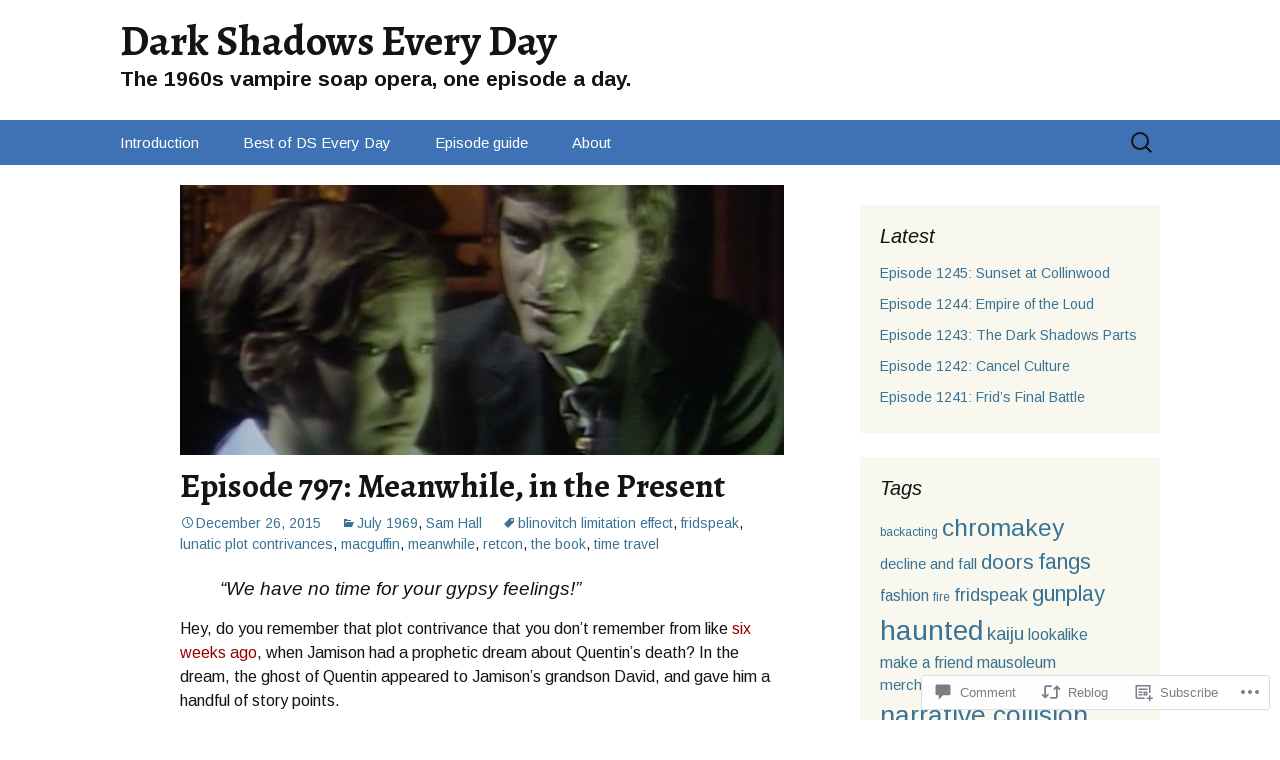

--- FILE ---
content_type: text/html; charset=UTF-8
request_url: https://darkshadowseveryday.com/2015/12/26/episode-797/
body_size: 41827
content:
<!DOCTYPE html>
<!--[if IE 7]>
<html class="ie ie7" lang="en">
<![endif]-->
<!--[if IE 8]>
<html class="ie ie8" lang="en">
<![endif]-->
<!--[if !(IE 7) & !(IE 8)]><!-->
<html lang="en">
<!--<![endif]-->
<head>
	<meta charset="UTF-8">
	<meta name="viewport" content="width=device-width">
	<title>Episode 797: Meanwhile, in the Present | Dark Shadows Every Day</title>
	<link rel="profile" href="https://gmpg.org/xfn/11">
	<link rel="pingback" href="https://darkshadowseveryday.com/xmlrpc.php">
	<!--[if lt IE 9]>
	<script src="https://s0.wp.com/wp-content/themes/pub/twentythirteen/js/html5.js?m=1394055255i&amp;ver=3.7.0"></script>
	<![endif]-->
	<script type="text/javascript">
  WebFontConfig = {"google":{"families":["Arimo:r,i,b,bi:latin,latin-ext","Alegreya:b:latin,latin-ext"]},"api_url":"https:\/\/fonts-api.wp.com\/css"};
  (function() {
    var wf = document.createElement('script');
    wf.src = '/wp-content/plugins/custom-fonts/js/webfont.js';
    wf.type = 'text/javascript';
    wf.async = 'true';
    var s = document.getElementsByTagName('script')[0];
    s.parentNode.insertBefore(wf, s);
	})();
</script><style id="jetpack-custom-fonts-css">.wf-active .site-title{font-family:"Alegreya",serif;font-size:42px;font-weight:700;font-style:normal}.wf-active .navbar-fixed .site-title{font-size:15.4px;font-weight:700;font-style:normal}.wf-active body, .wf-active select, .wf-active .menu-toggle{font-family:"Arimo",sans-serif}.wf-active .site-description{font-family:"Arimo",sans-serif}.wf-active .format-link .entry-title{font-family:"Arimo",sans-serif}.wf-active .attachment .entry-title{font-family:"Arimo",sans-serif}.wf-active .author-description h2{font-family:"Arimo",sans-serif}.wf-active .archive-meta, .wf-active .archive-title{font-family:"Arimo",sans-serif}.wf-active .page-title{font-family:"Arimo",sans-serif}.wf-active .comments-title{font-family:"Arimo",sans-serif}.wf-active #reply-title{font-family:"Arimo",sans-serif}.wf-active .widget .widget-title{font-family:"Arimo",sans-serif}.wf-active h1, .wf-active h2, .wf-active h3, .wf-active h4, .wf-active h5, .wf-active h6{font-family:"Alegreya",serif;font-style:normal;font-weight:700}.wf-active h1{font-size:33.6px;font-style:normal;font-weight:700}.wf-active h2{font-size:21px;font-style:normal;font-weight:700}.wf-active h3{font-size:15.4px;font-style:normal;font-weight:700}.wf-active h4{font-size:14px;font-style:normal;font-weight:700}.wf-active h5{font-size:12.6px;font-style:normal;font-weight:700}.wf-active h6{font-size:11.2px;font-style:normal;font-weight:700}.wf-active .entry-title{font-weight:700;font-style:normal}.wf-active .format-audio .entry-title{font-size:19.6px;font-weight:700;font-style:normal}.wf-active .format-chat .entry-title{font-size:19.6px;font-weight:700;font-style:normal}.wf-active .format-gallery .entry-title{font-size:35px;font-weight:700;font-style:normal}.wf-active .format-image .entry-title{font-size:19.6px;font-weight:700;font-style:normal}.wf-active .format-video .entry-title{font-size:35px;font-weight:700;font-style:normal}</style>
<meta name='robots' content='max-image-preview:large' />
<meta name="google-site-verification" content="9ooo6_P8dqQB_jRLwIwVew0pvgapU6J2XQskOZgExDM" />

<!-- Async WordPress.com Remote Login -->
<script id="wpcom_remote_login_js">
var wpcom_remote_login_extra_auth = '';
function wpcom_remote_login_remove_dom_node_id( element_id ) {
	var dom_node = document.getElementById( element_id );
	if ( dom_node ) { dom_node.parentNode.removeChild( dom_node ); }
}
function wpcom_remote_login_remove_dom_node_classes( class_name ) {
	var dom_nodes = document.querySelectorAll( '.' + class_name );
	for ( var i = 0; i < dom_nodes.length; i++ ) {
		dom_nodes[ i ].parentNode.removeChild( dom_nodes[ i ] );
	}
}
function wpcom_remote_login_final_cleanup() {
	wpcom_remote_login_remove_dom_node_classes( "wpcom_remote_login_msg" );
	wpcom_remote_login_remove_dom_node_id( "wpcom_remote_login_key" );
	wpcom_remote_login_remove_dom_node_id( "wpcom_remote_login_validate" );
	wpcom_remote_login_remove_dom_node_id( "wpcom_remote_login_js" );
	wpcom_remote_login_remove_dom_node_id( "wpcom_request_access_iframe" );
	wpcom_remote_login_remove_dom_node_id( "wpcom_request_access_styles" );
}

// Watch for messages back from the remote login
window.addEventListener( "message", function( e ) {
	if ( e.origin === "https://r-login.wordpress.com" ) {
		var data = {};
		try {
			data = JSON.parse( e.data );
		} catch( e ) {
			wpcom_remote_login_final_cleanup();
			return;
		}

		if ( data.msg === 'LOGIN' ) {
			// Clean up the login check iframe
			wpcom_remote_login_remove_dom_node_id( "wpcom_remote_login_key" );

			var id_regex = new RegExp( /^[0-9]+$/ );
			var token_regex = new RegExp( /^.*|.*|.*$/ );
			if (
				token_regex.test( data.token )
				&& id_regex.test( data.wpcomid )
			) {
				// We have everything we need to ask for a login
				var script = document.createElement( "script" );
				script.setAttribute( "id", "wpcom_remote_login_validate" );
				script.src = '/remote-login.php?wpcom_remote_login=validate'
					+ '&wpcomid=' + data.wpcomid
					+ '&token=' + encodeURIComponent( data.token )
					+ '&host=' + window.location.protocol
					+ '//' + window.location.hostname
					+ '&postid=25745'
					+ '&is_singular=1';
				document.body.appendChild( script );
			}

			return;
		}

		// Safari ITP, not logged in, so redirect
		if ( data.msg === 'LOGIN-REDIRECT' ) {
			window.location = 'https://wordpress.com/log-in?redirect_to=' + window.location.href;
			return;
		}

		// Safari ITP, storage access failed, remove the request
		if ( data.msg === 'LOGIN-REMOVE' ) {
			var css_zap = 'html { -webkit-transition: margin-top 1s; transition: margin-top 1s; } /* 9001 */ html { margin-top: 0 !important; } * html body { margin-top: 0 !important; } @media screen and ( max-width: 782px ) { html { margin-top: 0 !important; } * html body { margin-top: 0 !important; } }';
			var style_zap = document.createElement( 'style' );
			style_zap.type = 'text/css';
			style_zap.appendChild( document.createTextNode( css_zap ) );
			document.body.appendChild( style_zap );

			var e = document.getElementById( 'wpcom_request_access_iframe' );
			e.parentNode.removeChild( e );

			document.cookie = 'wordpress_com_login_access=denied; path=/; max-age=31536000';

			return;
		}

		// Safari ITP
		if ( data.msg === 'REQUEST_ACCESS' ) {
			console.log( 'request access: safari' );

			// Check ITP iframe enable/disable knob
			if ( wpcom_remote_login_extra_auth !== 'safari_itp_iframe' ) {
				return;
			}

			// If we are in a "private window" there is no ITP.
			var private_window = false;
			try {
				var opendb = window.openDatabase( null, null, null, null );
			} catch( e ) {
				private_window = true;
			}

			if ( private_window ) {
				console.log( 'private window' );
				return;
			}

			var iframe = document.createElement( 'iframe' );
			iframe.id = 'wpcom_request_access_iframe';
			iframe.setAttribute( 'scrolling', 'no' );
			iframe.setAttribute( 'sandbox', 'allow-storage-access-by-user-activation allow-scripts allow-same-origin allow-top-navigation-by-user-activation' );
			iframe.src = 'https://r-login.wordpress.com/remote-login.php?wpcom_remote_login=request_access&origin=' + encodeURIComponent( data.origin ) + '&wpcomid=' + encodeURIComponent( data.wpcomid );

			var css = 'html { -webkit-transition: margin-top 1s; transition: margin-top 1s; } /* 9001 */ html { margin-top: 46px !important; } * html body { margin-top: 46px !important; } @media screen and ( max-width: 660px ) { html { margin-top: 71px !important; } * html body { margin-top: 71px !important; } #wpcom_request_access_iframe { display: block; height: 71px !important; } } #wpcom_request_access_iframe { border: 0px; height: 46px; position: fixed; top: 0; left: 0; width: 100%; min-width: 100%; z-index: 99999; background: #23282d; } ';

			var style = document.createElement( 'style' );
			style.type = 'text/css';
			style.id = 'wpcom_request_access_styles';
			style.appendChild( document.createTextNode( css ) );
			document.body.appendChild( style );

			document.body.appendChild( iframe );
		}

		if ( data.msg === 'DONE' ) {
			wpcom_remote_login_final_cleanup();
		}
	}
}, false );

// Inject the remote login iframe after the page has had a chance to load
// more critical resources
window.addEventListener( "DOMContentLoaded", function( e ) {
	var iframe = document.createElement( "iframe" );
	iframe.style.display = "none";
	iframe.setAttribute( "scrolling", "no" );
	iframe.setAttribute( "id", "wpcom_remote_login_key" );
	iframe.src = "https://r-login.wordpress.com/remote-login.php"
		+ "?wpcom_remote_login=key"
		+ "&origin=aHR0cHM6Ly9kYXJrc2hhZG93c2V2ZXJ5ZGF5LmNvbQ%3D%3D"
		+ "&wpcomid=57116652"
		+ "&time=" + Math.floor( Date.now() / 1000 );
	document.body.appendChild( iframe );
}, false );
</script>
<link rel='dns-prefetch' href='//s0.wp.com' />
<link rel='dns-prefetch' href='//widgets.wp.com' />
<link rel="alternate" type="application/rss+xml" title="Dark Shadows Every Day &raquo; Feed" href="https://darkshadowseveryday.com/feed/" />
<link rel="alternate" type="application/rss+xml" title="Dark Shadows Every Day &raquo; Comments Feed" href="https://darkshadowseveryday.com/comments/feed/" />
<link rel="alternate" type="application/rss+xml" title="Dark Shadows Every Day &raquo; Episode 797: Meanwhile, in the&nbsp;Present Comments Feed" href="https://darkshadowseveryday.com/2015/12/26/episode-797/feed/" />
	<script type="text/javascript">
		/* <![CDATA[ */
		function addLoadEvent(func) {
			var oldonload = window.onload;
			if (typeof window.onload != 'function') {
				window.onload = func;
			} else {
				window.onload = function () {
					oldonload();
					func();
				}
			}
		}
		/* ]]> */
	</script>
	<link crossorigin='anonymous' rel='stylesheet' id='all-css-0-1' href='/_static/??-eJxtzEkKgDAMQNELWYNjcSGeRdog1Q7BpHh9UQRBXD74fDhImRQFo0DIinxeXGRYUWg222PgHCEkmz0y7OhnQasosXxUGuYC/o/ebfh+b135FMZKd02th77t1hMpiDR+&cssminify=yes' type='text/css' media='all' />
<style id='wp-emoji-styles-inline-css'>

	img.wp-smiley, img.emoji {
		display: inline !important;
		border: none !important;
		box-shadow: none !important;
		height: 1em !important;
		width: 1em !important;
		margin: 0 0.07em !important;
		vertical-align: -0.1em !important;
		background: none !important;
		padding: 0 !important;
	}
/*# sourceURL=wp-emoji-styles-inline-css */
</style>
<link crossorigin='anonymous' rel='stylesheet' id='all-css-2-1' href='/wp-content/plugins/gutenberg-core/v22.2.0/build/styles/block-library/style.css?m=1764855221i&cssminify=yes' type='text/css' media='all' />
<style id='wp-block-library-inline-css'>
.has-text-align-justify {
	text-align:justify;
}
.has-text-align-justify{text-align:justify;}

/*# sourceURL=wp-block-library-inline-css */
</style><style id='global-styles-inline-css'>
:root{--wp--preset--aspect-ratio--square: 1;--wp--preset--aspect-ratio--4-3: 4/3;--wp--preset--aspect-ratio--3-4: 3/4;--wp--preset--aspect-ratio--3-2: 3/2;--wp--preset--aspect-ratio--2-3: 2/3;--wp--preset--aspect-ratio--16-9: 16/9;--wp--preset--aspect-ratio--9-16: 9/16;--wp--preset--color--black: #000000;--wp--preset--color--cyan-bluish-gray: #abb8c3;--wp--preset--color--white: #fff;--wp--preset--color--pale-pink: #f78da7;--wp--preset--color--vivid-red: #cf2e2e;--wp--preset--color--luminous-vivid-orange: #ff6900;--wp--preset--color--luminous-vivid-amber: #fcb900;--wp--preset--color--light-green-cyan: #7bdcb5;--wp--preset--color--vivid-green-cyan: #00d084;--wp--preset--color--pale-cyan-blue: #8ed1fc;--wp--preset--color--vivid-cyan-blue: #0693e3;--wp--preset--color--vivid-purple: #9b51e0;--wp--preset--color--dark-gray: #141412;--wp--preset--color--red: #bc360a;--wp--preset--color--medium-orange: #db572f;--wp--preset--color--light-orange: #ea9629;--wp--preset--color--yellow: #fbca3c;--wp--preset--color--dark-brown: #220e10;--wp--preset--color--medium-brown: #722d19;--wp--preset--color--light-brown: #eadaa6;--wp--preset--color--beige: #e8e5ce;--wp--preset--color--off-white: #f7f5e7;--wp--preset--gradient--vivid-cyan-blue-to-vivid-purple: linear-gradient(135deg,rgb(6,147,227) 0%,rgb(155,81,224) 100%);--wp--preset--gradient--light-green-cyan-to-vivid-green-cyan: linear-gradient(135deg,rgb(122,220,180) 0%,rgb(0,208,130) 100%);--wp--preset--gradient--luminous-vivid-amber-to-luminous-vivid-orange: linear-gradient(135deg,rgb(252,185,0) 0%,rgb(255,105,0) 100%);--wp--preset--gradient--luminous-vivid-orange-to-vivid-red: linear-gradient(135deg,rgb(255,105,0) 0%,rgb(207,46,46) 100%);--wp--preset--gradient--very-light-gray-to-cyan-bluish-gray: linear-gradient(135deg,rgb(238,238,238) 0%,rgb(169,184,195) 100%);--wp--preset--gradient--cool-to-warm-spectrum: linear-gradient(135deg,rgb(74,234,220) 0%,rgb(151,120,209) 20%,rgb(207,42,186) 40%,rgb(238,44,130) 60%,rgb(251,105,98) 80%,rgb(254,248,76) 100%);--wp--preset--gradient--blush-light-purple: linear-gradient(135deg,rgb(255,206,236) 0%,rgb(152,150,240) 100%);--wp--preset--gradient--blush-bordeaux: linear-gradient(135deg,rgb(254,205,165) 0%,rgb(254,45,45) 50%,rgb(107,0,62) 100%);--wp--preset--gradient--luminous-dusk: linear-gradient(135deg,rgb(255,203,112) 0%,rgb(199,81,192) 50%,rgb(65,88,208) 100%);--wp--preset--gradient--pale-ocean: linear-gradient(135deg,rgb(255,245,203) 0%,rgb(182,227,212) 50%,rgb(51,167,181) 100%);--wp--preset--gradient--electric-grass: linear-gradient(135deg,rgb(202,248,128) 0%,rgb(113,206,126) 100%);--wp--preset--gradient--midnight: linear-gradient(135deg,rgb(2,3,129) 0%,rgb(40,116,252) 100%);--wp--preset--gradient--autumn-brown: linear-gradient(135deg, rgba(226,45,15,1) 0%, rgba(158,25,13,1) 100%);--wp--preset--gradient--sunset-yellow: linear-gradient(135deg, rgba(233,139,41,1) 0%, rgba(238,179,95,1) 100%);--wp--preset--gradient--light-sky: linear-gradient(135deg,rgba(228,228,228,1.0) 0%,rgba(208,225,252,1.0) 100%);--wp--preset--gradient--dark-sky: linear-gradient(135deg,rgba(0,0,0,1.0) 0%,rgba(56,61,69,1.0) 100%);--wp--preset--font-size--small: 13px;--wp--preset--font-size--medium: 20px;--wp--preset--font-size--large: 36px;--wp--preset--font-size--x-large: 42px;--wp--preset--font-family--albert-sans: 'Albert Sans', sans-serif;--wp--preset--font-family--alegreya: Alegreya, serif;--wp--preset--font-family--arvo: Arvo, serif;--wp--preset--font-family--bodoni-moda: 'Bodoni Moda', serif;--wp--preset--font-family--bricolage-grotesque: 'Bricolage Grotesque', sans-serif;--wp--preset--font-family--cabin: Cabin, sans-serif;--wp--preset--font-family--chivo: Chivo, sans-serif;--wp--preset--font-family--commissioner: Commissioner, sans-serif;--wp--preset--font-family--cormorant: Cormorant, serif;--wp--preset--font-family--courier-prime: 'Courier Prime', monospace;--wp--preset--font-family--crimson-pro: 'Crimson Pro', serif;--wp--preset--font-family--dm-mono: 'DM Mono', monospace;--wp--preset--font-family--dm-sans: 'DM Sans', sans-serif;--wp--preset--font-family--dm-serif-display: 'DM Serif Display', serif;--wp--preset--font-family--domine: Domine, serif;--wp--preset--font-family--eb-garamond: 'EB Garamond', serif;--wp--preset--font-family--epilogue: Epilogue, sans-serif;--wp--preset--font-family--fahkwang: Fahkwang, sans-serif;--wp--preset--font-family--figtree: Figtree, sans-serif;--wp--preset--font-family--fira-sans: 'Fira Sans', sans-serif;--wp--preset--font-family--fjalla-one: 'Fjalla One', sans-serif;--wp--preset--font-family--fraunces: Fraunces, serif;--wp--preset--font-family--gabarito: Gabarito, system-ui;--wp--preset--font-family--ibm-plex-mono: 'IBM Plex Mono', monospace;--wp--preset--font-family--ibm-plex-sans: 'IBM Plex Sans', sans-serif;--wp--preset--font-family--ibarra-real-nova: 'Ibarra Real Nova', serif;--wp--preset--font-family--instrument-serif: 'Instrument Serif', serif;--wp--preset--font-family--inter: Inter, sans-serif;--wp--preset--font-family--josefin-sans: 'Josefin Sans', sans-serif;--wp--preset--font-family--jost: Jost, sans-serif;--wp--preset--font-family--libre-baskerville: 'Libre Baskerville', serif;--wp--preset--font-family--libre-franklin: 'Libre Franklin', sans-serif;--wp--preset--font-family--literata: Literata, serif;--wp--preset--font-family--lora: Lora, serif;--wp--preset--font-family--merriweather: Merriweather, serif;--wp--preset--font-family--montserrat: Montserrat, sans-serif;--wp--preset--font-family--newsreader: Newsreader, serif;--wp--preset--font-family--noto-sans-mono: 'Noto Sans Mono', sans-serif;--wp--preset--font-family--nunito: Nunito, sans-serif;--wp--preset--font-family--open-sans: 'Open Sans', sans-serif;--wp--preset--font-family--overpass: Overpass, sans-serif;--wp--preset--font-family--pt-serif: 'PT Serif', serif;--wp--preset--font-family--petrona: Petrona, serif;--wp--preset--font-family--piazzolla: Piazzolla, serif;--wp--preset--font-family--playfair-display: 'Playfair Display', serif;--wp--preset--font-family--plus-jakarta-sans: 'Plus Jakarta Sans', sans-serif;--wp--preset--font-family--poppins: Poppins, sans-serif;--wp--preset--font-family--raleway: Raleway, sans-serif;--wp--preset--font-family--roboto: Roboto, sans-serif;--wp--preset--font-family--roboto-slab: 'Roboto Slab', serif;--wp--preset--font-family--rubik: Rubik, sans-serif;--wp--preset--font-family--rufina: Rufina, serif;--wp--preset--font-family--sora: Sora, sans-serif;--wp--preset--font-family--source-sans-3: 'Source Sans 3', sans-serif;--wp--preset--font-family--source-serif-4: 'Source Serif 4', serif;--wp--preset--font-family--space-mono: 'Space Mono', monospace;--wp--preset--font-family--syne: Syne, sans-serif;--wp--preset--font-family--texturina: Texturina, serif;--wp--preset--font-family--urbanist: Urbanist, sans-serif;--wp--preset--font-family--work-sans: 'Work Sans', sans-serif;--wp--preset--spacing--20: 0.44rem;--wp--preset--spacing--30: 0.67rem;--wp--preset--spacing--40: 1rem;--wp--preset--spacing--50: 1.5rem;--wp--preset--spacing--60: 2.25rem;--wp--preset--spacing--70: 3.38rem;--wp--preset--spacing--80: 5.06rem;--wp--preset--shadow--natural: 6px 6px 9px rgba(0, 0, 0, 0.2);--wp--preset--shadow--deep: 12px 12px 50px rgba(0, 0, 0, 0.4);--wp--preset--shadow--sharp: 6px 6px 0px rgba(0, 0, 0, 0.2);--wp--preset--shadow--outlined: 6px 6px 0px -3px rgb(255, 255, 255), 6px 6px rgb(0, 0, 0);--wp--preset--shadow--crisp: 6px 6px 0px rgb(0, 0, 0);}:where(.is-layout-flex){gap: 0.5em;}:where(.is-layout-grid){gap: 0.5em;}body .is-layout-flex{display: flex;}.is-layout-flex{flex-wrap: wrap;align-items: center;}.is-layout-flex > :is(*, div){margin: 0;}body .is-layout-grid{display: grid;}.is-layout-grid > :is(*, div){margin: 0;}:where(.wp-block-columns.is-layout-flex){gap: 2em;}:where(.wp-block-columns.is-layout-grid){gap: 2em;}:where(.wp-block-post-template.is-layout-flex){gap: 1.25em;}:where(.wp-block-post-template.is-layout-grid){gap: 1.25em;}.has-black-color{color: var(--wp--preset--color--black) !important;}.has-cyan-bluish-gray-color{color: var(--wp--preset--color--cyan-bluish-gray) !important;}.has-white-color{color: var(--wp--preset--color--white) !important;}.has-pale-pink-color{color: var(--wp--preset--color--pale-pink) !important;}.has-vivid-red-color{color: var(--wp--preset--color--vivid-red) !important;}.has-luminous-vivid-orange-color{color: var(--wp--preset--color--luminous-vivid-orange) !important;}.has-luminous-vivid-amber-color{color: var(--wp--preset--color--luminous-vivid-amber) !important;}.has-light-green-cyan-color{color: var(--wp--preset--color--light-green-cyan) !important;}.has-vivid-green-cyan-color{color: var(--wp--preset--color--vivid-green-cyan) !important;}.has-pale-cyan-blue-color{color: var(--wp--preset--color--pale-cyan-blue) !important;}.has-vivid-cyan-blue-color{color: var(--wp--preset--color--vivid-cyan-blue) !important;}.has-vivid-purple-color{color: var(--wp--preset--color--vivid-purple) !important;}.has-black-background-color{background-color: var(--wp--preset--color--black) !important;}.has-cyan-bluish-gray-background-color{background-color: var(--wp--preset--color--cyan-bluish-gray) !important;}.has-white-background-color{background-color: var(--wp--preset--color--white) !important;}.has-pale-pink-background-color{background-color: var(--wp--preset--color--pale-pink) !important;}.has-vivid-red-background-color{background-color: var(--wp--preset--color--vivid-red) !important;}.has-luminous-vivid-orange-background-color{background-color: var(--wp--preset--color--luminous-vivid-orange) !important;}.has-luminous-vivid-amber-background-color{background-color: var(--wp--preset--color--luminous-vivid-amber) !important;}.has-light-green-cyan-background-color{background-color: var(--wp--preset--color--light-green-cyan) !important;}.has-vivid-green-cyan-background-color{background-color: var(--wp--preset--color--vivid-green-cyan) !important;}.has-pale-cyan-blue-background-color{background-color: var(--wp--preset--color--pale-cyan-blue) !important;}.has-vivid-cyan-blue-background-color{background-color: var(--wp--preset--color--vivid-cyan-blue) !important;}.has-vivid-purple-background-color{background-color: var(--wp--preset--color--vivid-purple) !important;}.has-black-border-color{border-color: var(--wp--preset--color--black) !important;}.has-cyan-bluish-gray-border-color{border-color: var(--wp--preset--color--cyan-bluish-gray) !important;}.has-white-border-color{border-color: var(--wp--preset--color--white) !important;}.has-pale-pink-border-color{border-color: var(--wp--preset--color--pale-pink) !important;}.has-vivid-red-border-color{border-color: var(--wp--preset--color--vivid-red) !important;}.has-luminous-vivid-orange-border-color{border-color: var(--wp--preset--color--luminous-vivid-orange) !important;}.has-luminous-vivid-amber-border-color{border-color: var(--wp--preset--color--luminous-vivid-amber) !important;}.has-light-green-cyan-border-color{border-color: var(--wp--preset--color--light-green-cyan) !important;}.has-vivid-green-cyan-border-color{border-color: var(--wp--preset--color--vivid-green-cyan) !important;}.has-pale-cyan-blue-border-color{border-color: var(--wp--preset--color--pale-cyan-blue) !important;}.has-vivid-cyan-blue-border-color{border-color: var(--wp--preset--color--vivid-cyan-blue) !important;}.has-vivid-purple-border-color{border-color: var(--wp--preset--color--vivid-purple) !important;}.has-vivid-cyan-blue-to-vivid-purple-gradient-background{background: var(--wp--preset--gradient--vivid-cyan-blue-to-vivid-purple) !important;}.has-light-green-cyan-to-vivid-green-cyan-gradient-background{background: var(--wp--preset--gradient--light-green-cyan-to-vivid-green-cyan) !important;}.has-luminous-vivid-amber-to-luminous-vivid-orange-gradient-background{background: var(--wp--preset--gradient--luminous-vivid-amber-to-luminous-vivid-orange) !important;}.has-luminous-vivid-orange-to-vivid-red-gradient-background{background: var(--wp--preset--gradient--luminous-vivid-orange-to-vivid-red) !important;}.has-very-light-gray-to-cyan-bluish-gray-gradient-background{background: var(--wp--preset--gradient--very-light-gray-to-cyan-bluish-gray) !important;}.has-cool-to-warm-spectrum-gradient-background{background: var(--wp--preset--gradient--cool-to-warm-spectrum) !important;}.has-blush-light-purple-gradient-background{background: var(--wp--preset--gradient--blush-light-purple) !important;}.has-blush-bordeaux-gradient-background{background: var(--wp--preset--gradient--blush-bordeaux) !important;}.has-luminous-dusk-gradient-background{background: var(--wp--preset--gradient--luminous-dusk) !important;}.has-pale-ocean-gradient-background{background: var(--wp--preset--gradient--pale-ocean) !important;}.has-electric-grass-gradient-background{background: var(--wp--preset--gradient--electric-grass) !important;}.has-midnight-gradient-background{background: var(--wp--preset--gradient--midnight) !important;}.has-small-font-size{font-size: var(--wp--preset--font-size--small) !important;}.has-medium-font-size{font-size: var(--wp--preset--font-size--medium) !important;}.has-large-font-size{font-size: var(--wp--preset--font-size--large) !important;}.has-x-large-font-size{font-size: var(--wp--preset--font-size--x-large) !important;}.has-albert-sans-font-family{font-family: var(--wp--preset--font-family--albert-sans) !important;}.has-alegreya-font-family{font-family: var(--wp--preset--font-family--alegreya) !important;}.has-arvo-font-family{font-family: var(--wp--preset--font-family--arvo) !important;}.has-bodoni-moda-font-family{font-family: var(--wp--preset--font-family--bodoni-moda) !important;}.has-bricolage-grotesque-font-family{font-family: var(--wp--preset--font-family--bricolage-grotesque) !important;}.has-cabin-font-family{font-family: var(--wp--preset--font-family--cabin) !important;}.has-chivo-font-family{font-family: var(--wp--preset--font-family--chivo) !important;}.has-commissioner-font-family{font-family: var(--wp--preset--font-family--commissioner) !important;}.has-cormorant-font-family{font-family: var(--wp--preset--font-family--cormorant) !important;}.has-courier-prime-font-family{font-family: var(--wp--preset--font-family--courier-prime) !important;}.has-crimson-pro-font-family{font-family: var(--wp--preset--font-family--crimson-pro) !important;}.has-dm-mono-font-family{font-family: var(--wp--preset--font-family--dm-mono) !important;}.has-dm-sans-font-family{font-family: var(--wp--preset--font-family--dm-sans) !important;}.has-dm-serif-display-font-family{font-family: var(--wp--preset--font-family--dm-serif-display) !important;}.has-domine-font-family{font-family: var(--wp--preset--font-family--domine) !important;}.has-eb-garamond-font-family{font-family: var(--wp--preset--font-family--eb-garamond) !important;}.has-epilogue-font-family{font-family: var(--wp--preset--font-family--epilogue) !important;}.has-fahkwang-font-family{font-family: var(--wp--preset--font-family--fahkwang) !important;}.has-figtree-font-family{font-family: var(--wp--preset--font-family--figtree) !important;}.has-fira-sans-font-family{font-family: var(--wp--preset--font-family--fira-sans) !important;}.has-fjalla-one-font-family{font-family: var(--wp--preset--font-family--fjalla-one) !important;}.has-fraunces-font-family{font-family: var(--wp--preset--font-family--fraunces) !important;}.has-gabarito-font-family{font-family: var(--wp--preset--font-family--gabarito) !important;}.has-ibm-plex-mono-font-family{font-family: var(--wp--preset--font-family--ibm-plex-mono) !important;}.has-ibm-plex-sans-font-family{font-family: var(--wp--preset--font-family--ibm-plex-sans) !important;}.has-ibarra-real-nova-font-family{font-family: var(--wp--preset--font-family--ibarra-real-nova) !important;}.has-instrument-serif-font-family{font-family: var(--wp--preset--font-family--instrument-serif) !important;}.has-inter-font-family{font-family: var(--wp--preset--font-family--inter) !important;}.has-josefin-sans-font-family{font-family: var(--wp--preset--font-family--josefin-sans) !important;}.has-jost-font-family{font-family: var(--wp--preset--font-family--jost) !important;}.has-libre-baskerville-font-family{font-family: var(--wp--preset--font-family--libre-baskerville) !important;}.has-libre-franklin-font-family{font-family: var(--wp--preset--font-family--libre-franklin) !important;}.has-literata-font-family{font-family: var(--wp--preset--font-family--literata) !important;}.has-lora-font-family{font-family: var(--wp--preset--font-family--lora) !important;}.has-merriweather-font-family{font-family: var(--wp--preset--font-family--merriweather) !important;}.has-montserrat-font-family{font-family: var(--wp--preset--font-family--montserrat) !important;}.has-newsreader-font-family{font-family: var(--wp--preset--font-family--newsreader) !important;}.has-noto-sans-mono-font-family{font-family: var(--wp--preset--font-family--noto-sans-mono) !important;}.has-nunito-font-family{font-family: var(--wp--preset--font-family--nunito) !important;}.has-open-sans-font-family{font-family: var(--wp--preset--font-family--open-sans) !important;}.has-overpass-font-family{font-family: var(--wp--preset--font-family--overpass) !important;}.has-pt-serif-font-family{font-family: var(--wp--preset--font-family--pt-serif) !important;}.has-petrona-font-family{font-family: var(--wp--preset--font-family--petrona) !important;}.has-piazzolla-font-family{font-family: var(--wp--preset--font-family--piazzolla) !important;}.has-playfair-display-font-family{font-family: var(--wp--preset--font-family--playfair-display) !important;}.has-plus-jakarta-sans-font-family{font-family: var(--wp--preset--font-family--plus-jakarta-sans) !important;}.has-poppins-font-family{font-family: var(--wp--preset--font-family--poppins) !important;}.has-raleway-font-family{font-family: var(--wp--preset--font-family--raleway) !important;}.has-roboto-font-family{font-family: var(--wp--preset--font-family--roboto) !important;}.has-roboto-slab-font-family{font-family: var(--wp--preset--font-family--roboto-slab) !important;}.has-rubik-font-family{font-family: var(--wp--preset--font-family--rubik) !important;}.has-rufina-font-family{font-family: var(--wp--preset--font-family--rufina) !important;}.has-sora-font-family{font-family: var(--wp--preset--font-family--sora) !important;}.has-source-sans-3-font-family{font-family: var(--wp--preset--font-family--source-sans-3) !important;}.has-source-serif-4-font-family{font-family: var(--wp--preset--font-family--source-serif-4) !important;}.has-space-mono-font-family{font-family: var(--wp--preset--font-family--space-mono) !important;}.has-syne-font-family{font-family: var(--wp--preset--font-family--syne) !important;}.has-texturina-font-family{font-family: var(--wp--preset--font-family--texturina) !important;}.has-urbanist-font-family{font-family: var(--wp--preset--font-family--urbanist) !important;}.has-work-sans-font-family{font-family: var(--wp--preset--font-family--work-sans) !important;}
/*# sourceURL=global-styles-inline-css */
</style>

<style id='classic-theme-styles-inline-css'>
/*! This file is auto-generated */
.wp-block-button__link{color:#fff;background-color:#32373c;border-radius:9999px;box-shadow:none;text-decoration:none;padding:calc(.667em + 2px) calc(1.333em + 2px);font-size:1.125em}.wp-block-file__button{background:#32373c;color:#fff;text-decoration:none}
/*# sourceURL=/wp-includes/css/classic-themes.min.css */
</style>
<link crossorigin='anonymous' rel='stylesheet' id='all-css-4-1' href='/_static/??-eJx9j9sOwjAIhl/ISjTzdGF8FNMD0c7RNYVuPr4sy27U7IbADx8/wJiN75NgEqBqclcfMTH4vqDqlK2AThCGaLFD0rGtZ97Af2yM4YGiOC+5EXyvI1ltjHO5ILPRSLGSkad68RrXomTrX0alecXcAK5p6d0HTKEvYKv0ZEWi/6GAiwdXYxdgwOLUWcXpS/6up1tudN2djud9c2maQ/sBK5V29A==&cssminify=yes' type='text/css' media='all' />
<link rel='stylesheet' id='verbum-gutenberg-css-css' href='https://widgets.wp.com/verbum-block-editor/block-editor.css?ver=1738686361' media='all' />
<link crossorigin='anonymous' rel='stylesheet' id='all-css-6-1' href='/_static/??-eJyVjcEKg0AQQ3+oNtjWiofip5Q6DLq6Oy7OLOLfdykePHjpLQkvCdZY0CzGYgipiD71ThQjW/zQtHtoErydEHoWXlwu6Lm8kuoFh00bOLAipg625mCzwS3GnDdt8/wHn0l0fqbpd9KGV1lX91vdPB/V+AWeBkqf&cssminify=yes' type='text/css' media='all' />
<link crossorigin='anonymous' rel='stylesheet' id='all-css-8-1' href='/_static/??-eJx9y0EOwjAMRNELYQyCUrFAnKWNTBrk2FHiKOrtG9gAG3bzR3rYEjgVIzG0hSIVTHVGa/1YbQnZiARdKVhsZYKWnMZ97x1+yVghcfVBCmaaWX2f/q0++Q95UmB1kwWVn4AHTyG/6D3ejsPhehnG03l8bjedRB4=&cssminify=yes' type='text/css' media='all' />
<style id='jetpack-global-styles-frontend-style-inline-css'>
:root { --font-headings: unset; --font-base: unset; --font-headings-default: -apple-system,BlinkMacSystemFont,"Segoe UI",Roboto,Oxygen-Sans,Ubuntu,Cantarell,"Helvetica Neue",sans-serif; --font-base-default: -apple-system,BlinkMacSystemFont,"Segoe UI",Roboto,Oxygen-Sans,Ubuntu,Cantarell,"Helvetica Neue",sans-serif;}
/*# sourceURL=jetpack-global-styles-frontend-style-inline-css */
</style>
<link crossorigin='anonymous' rel='stylesheet' id='all-css-10-1' href='/_static/??-eJyNjcsKAjEMRX/IGtQZBxfip0hMS9sxTYppGfx7H7gRN+7ugcs5sFRHKi1Ig9Jd5R6zGMyhVaTrh8G6QFHfORhYwlvw6P39PbPENZmt4G/ROQuBKWVkxxrVvuBH1lIoz2waILJekF+HUzlupnG3nQ77YZwfuRJIaQ==&cssminify=yes' type='text/css' media='all' />
<script id="jetpack_related-posts-js-extra">
var related_posts_js_options = {"post_heading":"h4"};
//# sourceURL=jetpack_related-posts-js-extra
</script>
<script id="wpcom-actionbar-placeholder-js-extra">
var actionbardata = {"siteID":"57116652","postID":"25745","siteURL":"https://darkshadowseveryday.com","xhrURL":"https://darkshadowseveryday.com/wp-admin/admin-ajax.php","nonce":"71a014318e","isLoggedIn":"","statusMessage":"","subsEmailDefault":"instantly","proxyScriptUrl":"https://s0.wp.com/wp-content/js/wpcom-proxy-request.js?m=1513050504i&amp;ver=20211021","shortlink":"https://wp.me/p3REEk-6Hf","i18n":{"followedText":"New posts from this site will now appear in your \u003Ca href=\"https://wordpress.com/reader\"\u003EReader\u003C/a\u003E","foldBar":"Collapse this bar","unfoldBar":"Expand this bar","shortLinkCopied":"Shortlink copied to clipboard."}};
//# sourceURL=wpcom-actionbar-placeholder-js-extra
</script>
<script id="jetpack-mu-wpcom-settings-js-before">
var JETPACK_MU_WPCOM_SETTINGS = {"assetsUrl":"https://s0.wp.com/wp-content/mu-plugins/jetpack-mu-wpcom-plugin/sun/jetpack_vendor/automattic/jetpack-mu-wpcom/src/build/"};
//# sourceURL=jetpack-mu-wpcom-settings-js-before
</script>
<script crossorigin='anonymous' type='text/javascript'  src='/_static/??-eJx1jcEOwiAQRH9IunJo2ovxU0yFTQPCguyS2r8XE0zqwdNkMi9vYMvKJBIkgVhVDnV1xOBR8mIevQNXgpsjA/fqgoWCYRG0KicW/m1DdDR4PsHB6xsTROWSXvt3a7JQLfJn9M+KZe9xFPyFVHRraacdvsaLnsbxrPU0z/4NC+ROAA=='></script>
<script id="rlt-proxy-js-after">
	rltInitialize( {"token":null,"iframeOrigins":["https:\/\/widgets.wp.com"]} );
//# sourceURL=rlt-proxy-js-after
</script>
<link rel="EditURI" type="application/rsd+xml" title="RSD" href="https://darkshadowseveryday.wordpress.com/xmlrpc.php?rsd" />
<meta name="generator" content="WordPress.com" />
<link rel="canonical" href="https://darkshadowseveryday.com/2015/12/26/episode-797/" />
<link rel='shortlink' href='https://wp.me/p3REEk-6Hf' />
<link rel="alternate" type="application/json+oembed" href="https://public-api.wordpress.com/oembed/?format=json&amp;url=https%3A%2F%2Fdarkshadowseveryday.com%2F2015%2F12%2F26%2Fepisode-797%2F&amp;for=wpcom-auto-discovery" /><link rel="alternate" type="application/xml+oembed" href="https://public-api.wordpress.com/oembed/?format=xml&amp;url=https%3A%2F%2Fdarkshadowseveryday.com%2F2015%2F12%2F26%2Fepisode-797%2F&amp;for=wpcom-auto-discovery" />
<!-- Jetpack Open Graph Tags -->
<meta property="og:type" content="article" />
<meta property="og:title" content="Episode 797: Meanwhile, in the Present" />
<meta property="og:url" content="https://darkshadowseveryday.com/2015/12/26/episode-797/" />
<meta property="og:description" content="&#8220;We have no time for your gypsy feelings!&#8221; Hey, do you remember that plot contrivance that you don&#8217;t remember from like six weeks ago, when Jamison had a prophetic dream about Que…" />
<meta property="article:published_time" content="2015-12-26T21:36:00+00:00" />
<meta property="article:modified_time" content="2021-03-19T22:25:07+00:00" />
<meta property="og:site_name" content="Dark Shadows Every Day" />
<meta property="og:image" content="https://darkshadowseveryday.com/wp-content/uploads/2015/12/797-dark-shadows-david-quentin-dream1.jpg" />
<meta property="og:image:width" content="604" />
<meta property="og:image:height" content="324" />
<meta property="og:image:alt" content="" />
<meta property="og:locale" content="en_US" />
<meta property="article:publisher" content="https://www.facebook.com/WordPresscom" />
<meta name="twitter:text:title" content="Episode 797: Meanwhile, in the&nbsp;Present" />
<meta name="twitter:image" content="https://darkshadowseveryday.com/wp-content/uploads/2015/12/797-dark-shadows-david-quentin-dream1.jpg?w=640" />
<meta name="twitter:card" content="summary_large_image" />

<!-- End Jetpack Open Graph Tags -->
<link rel="shortcut icon" type="image/x-icon" href="https://s0.wp.com/i/favicon.ico?m=1713425267i" sizes="16x16 24x24 32x32 48x48" />
<link rel="icon" type="image/x-icon" href="https://s0.wp.com/i/favicon.ico?m=1713425267i" sizes="16x16 24x24 32x32 48x48" />
<link rel="apple-touch-icon" href="https://s0.wp.com/i/webclip.png?m=1713868326i" />
<link rel='openid.server' href='https://darkshadowseveryday.com/?openidserver=1' />
<link rel='openid.delegate' href='https://darkshadowseveryday.com/' />
<link rel="search" type="application/opensearchdescription+xml" href="https://darkshadowseveryday.com/osd.xml" title="Dark Shadows Every Day" />
<link rel="search" type="application/opensearchdescription+xml" href="https://s1.wp.com/opensearch.xml" title="WordPress.com" />
		<style type="text/css">
			.recentcomments a {
				display: inline !important;
				padding: 0 !important;
				margin: 0 !important;
			}

			table.recentcommentsavatartop img.avatar, table.recentcommentsavatarend img.avatar {
				border: 0px;
				margin: 0;
			}

			table.recentcommentsavatartop a, table.recentcommentsavatarend a {
				border: 0px !important;
				background-color: transparent !important;
			}

			td.recentcommentsavatarend, td.recentcommentsavatartop {
				padding: 0px 0px 1px 0px;
				margin: 0px;
			}

			td.recentcommentstextend {
				border: none !important;
				padding: 0px 0px 2px 10px;
			}

			.rtl td.recentcommentstextend {
				padding: 0px 10px 2px 0px;
			}

			td.recentcommentstexttop {
				border: none;
				padding: 0px 0px 0px 10px;
			}

			.rtl td.recentcommentstexttop {
				padding: 0px 10px 0px 0px;
			}
		</style>
		<meta name="description" content="&quot;We have no time for your gypsy feelings!&quot; Hey, do you remember that plot contrivance that you don&#039;t remember from like six weeks ago, when Jamison had a prophetic dream about Quentin&#039;s death? In the dream, the ghost of Quentin appeared to Jamison&#039;s grandson David, and gave him a handful of story points. &quot;Three things&hellip;" />
<style type="text/css" id="custom-colors-css">	.navbar-fixed .navbar {
		box-shadow: 0 2px 2px rgba(0,0,0, 0.1);
	}
	.blog .format-link:first-of-type, .single .format-link:first-of-type {
		box-shadow: inset 0px 2px 2px rgba(0,0,0, 0.1);
	}
.nav-menu li a, .menu-toggle { color: #FFFFFF;}
.navbar-fixed #masthead .site-title, .nav-menu li a, .menu-toggle, .site-header .searchform div:before { color: #FFFFFF;}
.nav-menu .current_page_item > a, .nav-menu .current_page_ancestor > a, .nav-menu .current-menu-item > a, .nav-menu .current-menu-ancestor > a { color: #FFFFFF;}
.menu-toggle:hover, .menu-toggle:focus { color: #FFFFFF;}
.format-gallery .entry-title, .format-gallery .entry-title a, .format-gallery a { color: #F7F7F7;}
.format-chat .entry-title, .format-chat .entry-title a, .format-chat a { color: #FFFFFF;}
.format-link .entry-content, .format-aside .entry-content { color: #FFFFFF;}
.format-chat .entry-content { color: #FFFFFF;}
.format-status .entry-content { color: #000000;}
.paging-navigation .meta-nav { color: #FFFFFF;}
.nav-menu .children .current_page_item > a, .nav-menu .sub-menu .current-menu-item > a,.nav-menu .sub-menu .current_page_item > a, .nav-menu .children .current-menu-item > a { color: #FFFFFF;}
.format-link, .format-aside, .paging-navigation { background-color: #3f72b5;}
.format-link .entry-title, .format-link .entry-title a, .format-link .entry-content a, .format-link .entry-meta a { color: #FFFFFF;}
.format-link .entry-title a:hover, .format-link .entry-content a:hover, .format-link .entry-meta a:hover { color: #172A43;}
.format-chat { background-color: #2B4E7C;}
.format-chat .entry-meta a, .format-chat .entry-content a { color: #BFCEE3;}
.format-chat .entry-content a:hover, .format-chat .entry-meta a:hover { color: #8CABD3;}
.site-header a { color: #FFFFFF;}
.site-footer { background-color: #325A8F;}
.site-footer { color: #8CABD3;}
.site-footer .widget, .site-footer .widget-title, .site-footer .widget-title a, .site-footer .wp-caption-text { color: #8CABD3;}
.site-footer a { color: #FFFFFF;}
.navbar { background-color: #3f72b5;}
.nav-menu li a:hover, ul.nav-menu ul a:hover, .nav-menu ul ul a:hover { background-color: #000000;}
.archive-header, .page-header, .error404 .page-wrapper, .highlander-enabled #respond, .no-comments, .infinite-loader, #infinite-handle { background-color: #325A8F;}
.archive-header, .page-header, .error404 .page-wrapper, .highlander-enabled #respond, .no-comments, .infinite-loader { color: #FFFFFF;}
.navigation a:hover { color: #FFFFFF;}
.paging-navigation a:hover .meta-nav { background-color: #FFFFFF;}
.paging-navigation .meta-nav { color: #3f72b5;}
.format-gallery { background-color: #021b2b;}
.format-gallery .entry-meta a, .format-gallery .entry-content a, .format-gallery span.tags-links { color: #007DCC;}
.format-gallery .entry-content a:hover, .format-gallery .entry-meta a:hover { color: #006AAD;}
.format-quote, .site-footer .sidebar-container { background-color: #021b2b;}
.format-quote a, .format-quote .entry-meta a { color: #006AAD;}
.format-quote .entry-content { color: #EEF6FB;}
.format-quote .entry-content a:hover, .format-quote .entry-meta a:hover { color: #014E7E;}
#secondary { color: #0090EA;}
.format-video, .format-audio { background-color: #407ca0;}
.format-video .entry-content a, .format-video .entry-meta a, .format-audio .entry-content a, .format-audio .entry-meta a { color: #000000;}
.format-video .entry-content a:hover, .format-video .entry-meta a:hover, .format-audio .entry-content a:hover, .format-audio .entry-meta a:hover { color: #000000;}
.entry-content a, .comment-content a, #secondary a, .entry-meta a, .format-standard .entry-title a:hover, .format-image .entry-title a:hover, .attachment .entry-meta a, .attachment .entry-meta .edit-link:before, .attachment .full-size-link:before, .error404 .page-title:before, .archive-title a, .comment-author .fn, .comment-reply-link, comment-reply-login, .comment-author .url, .pingback .url, .trackback .url, .ping-meta a, .widget a { color: #3B7395;}
.entry-content .page-links a { background-color: #3B7395;}
.entry-content .page-links a { border-color: #407ca0;}
.entry-content .page-links a { color: #000000;}
.entry-content .page-links a:hover { background-color: #000000;}
.entry-content a:hover, .comment-content a:hover, .entry-meta a:hover, .archive-title a:hover, .comment-reply-link:hover, comment-reply-login:hover, .comment-author .url:hover, .comment-meta a:hover, .ping-meta a:hover, .pingback .url:hover, .trackback .url:hover,.widget a:hover { color: #315F7B;}
.format-status { background-color: #d0523e;}
.format-status .entry-content a { color: #000000;}
.format-status .entry-meta a { color: #000000;}
.navigation a { color: #FFFFFF;}
.paging-navigation .meta-nav { background-color: #FFFFFF;}
</style>
			<link rel="stylesheet" id="custom-css-css" type="text/css" href="https://s0.wp.com/?custom-css=1&#038;csblog=3REEk&#038;cscache=6&#038;csrev=32" />
			<link crossorigin='anonymous' rel='stylesheet' id='all-css-2-3' href='/_static/??-eJyVjssKwkAMRX/INowP1IX4KdKmg6SdScJkQn+/FR/gTpfncjhcmLVB4Rq5QvZGk9+JDcZYtcPpxWDOcCNG6JPgZGAzaSwtmm3g50CWwVM0wK6IW0wf5z382XseckrDir1hIa0kq/tFbSZ+hK/5Eo6H3fkU9mE7Lr2lXSA=&cssminify=yes' type='text/css' media='all' />
</head>

<body class="wp-singular post-template-default single single-post postid-25745 single-format-standard wp-embed-responsive wp-theme-pubtwentythirteen customizer-styles-applied single-author sidebar jetpack-reblog-enabled custom-colors">
		<div id="page" class="hfeed site">
		<header id="masthead" class="site-header">
			<a class="home-link" href="https://darkshadowseveryday.com/" title="Dark Shadows Every Day" rel="home">
				<h1 class="site-title">Dark Shadows Every Day</h1>
				<h2 class="site-description">The 1960s vampire soap opera, one episode a day.</h2>
			</a>

			<div id="navbar" class="navbar">
				<nav id="site-navigation" class="navigation main-navigation">
					<button class="menu-toggle">Menu</button>
					<a class="screen-reader-text skip-link" href="#content" title="Skip to content">Skip to content</a>
					<div class="menu-menu-1-container"><ul id="primary-menu" class="nav-menu"><li id="menu-item-23536" class="menu-item menu-item-type-custom menu-item-object-custom menu-item-23536"><a href="https://darkshadowseveryday.com/2013/09/01/introduction/">Introduction</a></li>
<li id="menu-item-21672" class="menu-item menu-item-type-taxonomy menu-item-object-post_tag menu-item-21672"><a href="https://darkshadowseveryday.com/tag/satans-favorite-tv-show/">Best of DS Every Day</a></li>
<li id="menu-item-3247" class="menu-item menu-item-type-post_type menu-item-object-page menu-item-3247"><a href="https://darkshadowseveryday.com/episode-guide/">Episode guide</a></li>
<li id="menu-item-3248" class="menu-item menu-item-type-post_type menu-item-object-page menu-item-3248"><a href="https://darkshadowseveryday.com/about/">About</a></li>
</ul></div>					<form role="search" method="get" class="search-form" action="https://darkshadowseveryday.com/">
				<label>
					<span class="screen-reader-text">Search for:</span>
					<input type="search" class="search-field" placeholder="Search &hellip;" value="" name="s" />
				</label>
				<input type="submit" class="search-submit" value="Search" />
			</form>				</nav><!-- #site-navigation -->
			</div><!-- #navbar -->
		</header><!-- #masthead -->

		<div id="main" class="site-main">

	<div id="primary" class="content-area">
		<div id="content" class="site-content" role="main">

			
				
<article id="post-25745" class="post-25745 post type-post status-publish format-standard has-post-thumbnail hentry category-july-1969 category-sam-hall tag-blinovitch-limitation-effect tag-fridspeak tag-lunatic-plot-contrivances tag-macguffin tag-meanwhile tag-retcon tag-the-book tag-time-travel">
	<header class="entry-header">
				<div class="entry-thumbnail">
			<img width="604" height="270" src="https://darkshadowseveryday.com/wp-content/uploads/2015/12/797-dark-shadows-david-quentin-dream1.jpg?w=604&amp;h=270&amp;crop=1" class="attachment-post-thumbnail size-post-thumbnail wp-post-image" alt="" decoding="async" srcset="https://darkshadowseveryday.com/wp-content/uploads/2015/12/797-dark-shadows-david-quentin-dream1.jpg?w=604&amp;h=270&amp;crop=1 604w, https://darkshadowseveryday.com/wp-content/uploads/2015/12/797-dark-shadows-david-quentin-dream1.jpg?w=150&amp;h=67&amp;crop=1 150w, https://darkshadowseveryday.com/wp-content/uploads/2015/12/797-dark-shadows-david-quentin-dream1.jpg?w=300&amp;h=134&amp;crop=1 300w" sizes="(max-width: 604px) 100vw, 604px" data-attachment-id="25749" data-permalink="https://darkshadowseveryday.com/2015/12/26/episode-797/797-dark-shadows-david-quentin-dream/" data-orig-file="https://darkshadowseveryday.com/wp-content/uploads/2015/12/797-dark-shadows-david-quentin-dream1.jpg" data-orig-size="685,367" data-comments-opened="1" data-image-meta="{&quot;aperture&quot;:&quot;0&quot;,&quot;credit&quot;:&quot;&quot;,&quot;camera&quot;:&quot;&quot;,&quot;caption&quot;:&quot;&quot;,&quot;created_timestamp&quot;:&quot;0&quot;,&quot;copyright&quot;:&quot;&quot;,&quot;focal_length&quot;:&quot;0&quot;,&quot;iso&quot;:&quot;0&quot;,&quot;shutter_speed&quot;:&quot;0&quot;,&quot;title&quot;:&quot;&quot;,&quot;orientation&quot;:&quot;0&quot;}" data-image-title="797 dark shadows david quentin dream" data-image-description="" data-image-caption="" data-medium-file="https://darkshadowseveryday.com/wp-content/uploads/2015/12/797-dark-shadows-david-quentin-dream1.jpg?w=300" data-large-file="https://darkshadowseveryday.com/wp-content/uploads/2015/12/797-dark-shadows-david-quentin-dream1.jpg?w=604" />		</div>
		
				<h1 class="entry-title">Episode 797: Meanwhile, in the&nbsp;Present</h1>
		
		<div class="entry-meta">
			<span class="date"><a href="https://darkshadowseveryday.com/2015/12/26/episode-797/" title="Permalink to Episode 797: Meanwhile, in the&nbsp;Present" rel="bookmark"><time class="entry-date" datetime="2015-12-26T13:36:00-08:00">December 26, 2015</time></a></span><span class="categories-links"><a href="https://darkshadowseveryday.com/category/july-1969/" rel="category tag">July 1969</a>, <a href="https://darkshadowseveryday.com/category/sam-hall/" rel="category tag">Sam Hall</a></span><span class="tags-links"><a href="https://darkshadowseveryday.com/tag/blinovitch-limitation-effect/" rel="tag">blinovitch limitation effect</a>, <a href="https://darkshadowseveryday.com/tag/fridspeak/" rel="tag">fridspeak</a>, <a href="https://darkshadowseveryday.com/tag/lunatic-plot-contrivances/" rel="tag">lunatic plot contrivances</a>, <a href="https://darkshadowseveryday.com/tag/macguffin/" rel="tag">macguffin</a>, <a href="https://darkshadowseveryday.com/tag/meanwhile/" rel="tag">meanwhile</a>, <a href="https://darkshadowseveryday.com/tag/retcon/" rel="tag">retcon</a>, <a href="https://darkshadowseveryday.com/tag/the-book/" rel="tag">the book</a>, <a href="https://darkshadowseveryday.com/tag/time-travel/" rel="tag">time travel</a></span><span class="author vcard"><a class="url fn n" href="https://darkshadowseveryday.com/author/darkshadowseveryday/" title="View all posts by Danny Horn" rel="author">Danny Horn</a></span>					</div><!-- .entry-meta -->
	</header><!-- .entry-header -->

		<div class="entry-content">
		<blockquote><p>&#8220;We have no time for your gypsy feelings!&#8221;</p></blockquote>
<p>Hey, do you remember that plot contrivance that you don&#8217;t remember from like <a href="https://darkshadowseveryday.com/2015/11/13/episode-767/">six weeks ago</a>, when Jamison had a prophetic dream about Quentin&#8217;s death? In the dream, the ghost of Quentin appeared to Jamison&#8217;s grandson David, and gave him a handful of story points.</p>
<p>&#8220;Three things happened,&#8221; the ghost said, in the imagined future. &#8220;If I could have changed any one of them — if I could have known what they meant, while they were happening — maybe I wouldn’t have died when I did.&#8217;</p>
<p>David asked what the three things were, because he has good manners, plus what else are you going to say.</p>
<p>&#8220;The first was the discovery of a silver bullet at Collinwood. And then the one person who could have helped me — who could have kept me alive — was murdered.&#8221;</p>
<p>&#8220;What was the third thing?&#8221;</p>
<p>&#8220;Ah. That — that was the worst. The one person in this world that I truly loved turned against me. After that happened, there was practically no time left for Quentin Collins.&#8221;</p>
<p>So that was extremely informative, as prophetic dreams go. It&#8217;s not the thing I would have done, if Quentin showed up in one of my dreams, but I suppose people have different priorities.</p>
<p><span id="more-25745"></span></p>
<p><a href="https://darkshadowseveryday.com/wp-content/uploads/2015/12/797-dark-shadows-quentin-barnabas-julianka.jpg" rel="attachment wp-att-25753"><img data-attachment-id="25753" data-permalink="https://darkshadowseveryday.com/2015/12/26/episode-797/797-dark-shadows-quentin-barnabas-julianka/" data-orig-file="https://darkshadowseveryday.com/wp-content/uploads/2015/12/797-dark-shadows-quentin-barnabas-julianka.jpg" data-orig-size="500,396" data-comments-opened="1" data-image-meta="{&quot;aperture&quot;:&quot;0&quot;,&quot;credit&quot;:&quot;&quot;,&quot;camera&quot;:&quot;&quot;,&quot;caption&quot;:&quot;&quot;,&quot;created_timestamp&quot;:&quot;0&quot;,&quot;copyright&quot;:&quot;&quot;,&quot;focal_length&quot;:&quot;0&quot;,&quot;iso&quot;:&quot;0&quot;,&quot;shutter_speed&quot;:&quot;0&quot;,&quot;title&quot;:&quot;&quot;,&quot;orientation&quot;:&quot;0&quot;}" data-image-title="797 dark shadows quentin barnabas julianka" data-image-description="" data-image-caption="" data-medium-file="https://darkshadowseveryday.com/wp-content/uploads/2015/12/797-dark-shadows-quentin-barnabas-julianka.jpg?w=300" data-large-file="https://darkshadowseveryday.com/wp-content/uploads/2015/12/797-dark-shadows-quentin-barnabas-julianka.jpg?w=500" class="aligncenter size-full wp-image-25753" src="https://darkshadowseveryday.com/wp-content/uploads/2015/12/797-dark-shadows-quentin-barnabas-julianka.jpg?w=604" alt="797 dark shadows quentin barnabas julianka"   srcset="https://darkshadowseveryday.com/wp-content/uploads/2015/12/797-dark-shadows-quentin-barnabas-julianka.jpg 500w, https://darkshadowseveryday.com/wp-content/uploads/2015/12/797-dark-shadows-quentin-barnabas-julianka.jpg?w=150&amp;h=119 150w, https://darkshadowseveryday.com/wp-content/uploads/2015/12/797-dark-shadows-quentin-barnabas-julianka.jpg?w=300&amp;h=238 300w" sizes="(max-width: 500px) 100vw, 500px" /></a></p>
<p>The first clue about the silver bullet happened right away, by the end of the dream episode, but then they took a break from that storyline to figure out how to extend Barnabas&#8217; crowd-pleasing journey to 1897.</p>
<p>Six weeks later, we finally catch back up with it, and Julianka &#8212; the one person who could have saved Quentin, by releasing him from the werewolf curse &#8212; has been murdered by an unknown assailant. As expected, Quentin takes it personally, and adds this death to his own list of hardships. He has a little soliloquy about hope and failure, and then he walks back to Collinwood to drink brandy and hit on the domestics, which to be honest is probably what he was planning to do anyway.</p>
<p><a href="https://darkshadowseveryday.com/wp-content/uploads/2015/12/797-dark-shadows-magda-barnabas-years.jpg" rel="attachment wp-att-25754"><img data-attachment-id="25754" data-permalink="https://darkshadowseveryday.com/2015/12/26/episode-797/797-dark-shadows-magda-barnabas-years/" data-orig-file="https://darkshadowseveryday.com/wp-content/uploads/2015/12/797-dark-shadows-magda-barnabas-years.jpg" data-orig-size="500,388" data-comments-opened="1" data-image-meta="{&quot;aperture&quot;:&quot;0&quot;,&quot;credit&quot;:&quot;&quot;,&quot;camera&quot;:&quot;&quot;,&quot;caption&quot;:&quot;&quot;,&quot;created_timestamp&quot;:&quot;0&quot;,&quot;copyright&quot;:&quot;&quot;,&quot;focal_length&quot;:&quot;0&quot;,&quot;iso&quot;:&quot;0&quot;,&quot;shutter_speed&quot;:&quot;0&quot;,&quot;title&quot;:&quot;&quot;,&quot;orientation&quot;:&quot;0&quot;}" data-image-title="797 dark shadows magda barnabas years" data-image-description="" data-image-caption="" data-medium-file="https://darkshadowseveryday.com/wp-content/uploads/2015/12/797-dark-shadows-magda-barnabas-years.jpg?w=300" data-large-file="https://darkshadowseveryday.com/wp-content/uploads/2015/12/797-dark-shadows-magda-barnabas-years.jpg?w=500" class="aligncenter size-full wp-image-25754" src="https://darkshadowseveryday.com/wp-content/uploads/2015/12/797-dark-shadows-magda-barnabas-years.jpg?w=604" alt="797 dark shadows magda barnabas years"   srcset="https://darkshadowseveryday.com/wp-content/uploads/2015/12/797-dark-shadows-magda-barnabas-years.jpg 500w, https://darkshadowseveryday.com/wp-content/uploads/2015/12/797-dark-shadows-magda-barnabas-years.jpg?w=150&amp;h=116 150w, https://darkshadowseveryday.com/wp-content/uploads/2015/12/797-dark-shadows-magda-barnabas-years.jpg?w=300&amp;h=233 300w" sizes="(max-width: 500px) 100vw, 500px" /></a></p>
<p>Barnabas recognizes this moment as the second item on Quentin&#8217;s mortality checklist, and realizes that he doesn&#8217;t have much time before Quentin dies, and turns into the angry specter who&#8217;s destined to haunt the family estate in the 1960s. Barnabas takes that personally, too, and he moans to his gypsy servant Magda about it; this is how rich people process a setback.</p>
<p>He wishes that he could know when the third event would happen, so that he could be prepared for it, but Magda reminds him that even tea leaves and tarot cards have their limits.</p>
<p>&#8220;For that matter,&#8221; she opines, &#8220;how do we even know there&#8217;s a future? Now it&#8217;s 1897. Suppose I say &#8212; 1927, 1967?&#8221; She executes an elaborate gypsy shrug. &#8220;How do I know that date will ever <em>really</em> arrive?&#8221;</p>
<p>This is an unbelievably reassuring thing to say, and I invite all of you to use that line of reasoning exclusively from now on, whenever you have to comfort somebody. That&#8217;s a showstopper, reassurance-wise.</p>
<p>For some reason, Barnabas doesn&#8217;t buy it. &#8220;Of <em>course</em> there&#8217;s a future!&#8221; he barks. &#8220;Because the future for me &#8212; or for you &#8212; is the present for me!&#8221;</p>
<p><a href="https://darkshadowseveryday.com/wp-content/uploads/2015/12/797-dark-shadows-magda-barnabas-history.jpg" rel="attachment wp-att-25755"><img data-attachment-id="25755" data-permalink="https://darkshadowseveryday.com/2015/12/26/episode-797/797-dark-shadows-magda-barnabas-history/" data-orig-file="https://darkshadowseveryday.com/wp-content/uploads/2015/12/797-dark-shadows-magda-barnabas-history.jpg" data-orig-size="500,381" data-comments-opened="1" data-image-meta="{&quot;aperture&quot;:&quot;0&quot;,&quot;credit&quot;:&quot;&quot;,&quot;camera&quot;:&quot;&quot;,&quot;caption&quot;:&quot;&quot;,&quot;created_timestamp&quot;:&quot;0&quot;,&quot;copyright&quot;:&quot;&quot;,&quot;focal_length&quot;:&quot;0&quot;,&quot;iso&quot;:&quot;0&quot;,&quot;shutter_speed&quot;:&quot;0&quot;,&quot;title&quot;:&quot;&quot;,&quot;orientation&quot;:&quot;0&quot;}" data-image-title="797 dark shadows magda barnabas history" data-image-description="" data-image-caption="" data-medium-file="https://darkshadowseveryday.com/wp-content/uploads/2015/12/797-dark-shadows-magda-barnabas-history.jpg?w=300" data-large-file="https://darkshadowseveryday.com/wp-content/uploads/2015/12/797-dark-shadows-magda-barnabas-history.jpg?w=500" loading="lazy" class="aligncenter size-full wp-image-25755" src="https://darkshadowseveryday.com/wp-content/uploads/2015/12/797-dark-shadows-magda-barnabas-history.jpg?w=604" alt="797 dark shadows magda barnabas history"   srcset="https://darkshadowseveryday.com/wp-content/uploads/2015/12/797-dark-shadows-magda-barnabas-history.jpg 500w, https://darkshadowseveryday.com/wp-content/uploads/2015/12/797-dark-shadows-magda-barnabas-history.jpg?w=150&amp;h=114 150w, https://darkshadowseveryday.com/wp-content/uploads/2015/12/797-dark-shadows-magda-barnabas-history.jpg?w=300&amp;h=229 300w" sizes="(max-width: 500px) 100vw, 500px" /></a></p>
<p>Luckily, Grayson Hall&#8217;s job is to pretend that she&#8217;s following whatever Jonathan Frid thinks he&#8217;s saying, and she&#8217;s terribly good at it. She knows that if you just furrow your brow a little and wait, then eventually either he&#8217;ll say something sensible or the scene will end, whichever comes first.</p>
<p>So get a load of this.</p>
<p>&#8220;I would give anything to go back to there for ten minutes,&#8221; Barnabas says, meaning the future.</p>
<p>Magda makes with the brow-furrowing. &#8220;How could ten minutes in another time help?&#8221;</p>
<p>&#8220;In my own time,&#8221; he explains, &#8220;there is a history of the Collins family printed in 1965 that contains the date of Quentin&#8217;s death, then I know something that helps me a great deal! Oh, if only Eve hadn&#8217;t gone back to the past to get that book for Vicki!&#8221;</p>
<p><a href="https://darkshadowseveryday.com/wp-content/uploads/2015/04/623-dark-shadows-eve-tom-eccentric.jpg" rel="attachment wp-att-18243"><img data-attachment-id="18243" data-permalink="https://darkshadowseveryday.com/2015/04/09/episode-623/623-dark-shadows-eve-tom-eccentric/" data-orig-file="https://darkshadowseveryday.com/wp-content/uploads/2015/04/623-dark-shadows-eve-tom-eccentric.jpg" data-orig-size="500,384" data-comments-opened="1" data-image-meta="{&quot;aperture&quot;:&quot;0&quot;,&quot;credit&quot;:&quot;&quot;,&quot;camera&quot;:&quot;&quot;,&quot;caption&quot;:&quot;&quot;,&quot;created_timestamp&quot;:&quot;0&quot;,&quot;copyright&quot;:&quot;&quot;,&quot;focal_length&quot;:&quot;0&quot;,&quot;iso&quot;:&quot;0&quot;,&quot;shutter_speed&quot;:&quot;0&quot;,&quot;title&quot;:&quot;&quot;,&quot;orientation&quot;:&quot;0&quot;}" data-image-title="623 dark shadows eve tom eccentric" data-image-description="" data-image-caption="" data-medium-file="https://darkshadowseveryday.com/wp-content/uploads/2015/04/623-dark-shadows-eve-tom-eccentric.jpg?w=300" data-large-file="https://darkshadowseveryday.com/wp-content/uploads/2015/04/623-dark-shadows-eve-tom-eccentric.jpg?w=500" loading="lazy" class="aligncenter size-full wp-image-18243" src="https://darkshadowseveryday.com/wp-content/uploads/2015/04/623-dark-shadows-eve-tom-eccentric.jpg?w=604" alt="623 dark shadows eve tom eccentric"   srcset="https://darkshadowseveryday.com/wp-content/uploads/2015/04/623-dark-shadows-eve-tom-eccentric.jpg 500w, https://darkshadowseveryday.com/wp-content/uploads/2015/04/623-dark-shadows-eve-tom-eccentric.jpg?w=150&amp;h=115 150w, https://darkshadowseveryday.com/wp-content/uploads/2015/04/623-dark-shadows-eve-tom-eccentric.jpg?w=300&amp;h=230 300w" sizes="(max-width: 500px) 100vw, 500px" /></a></p>
<p>So do you remember that plot contrivance that you don&#8217;t remember from eight months ago, when the Bride of Frankenstein traveled back to the 18th century to save Jane Eyre&#8217;s boyfriend from the Salem witch trials? Of course you do, everyone does; it&#8217;s <a href="https://darkshadowseveryday.com/2015/04/09/episode-623/">one of the great moments</a> in the history of the dramatic arts.</p>
<p>While she was there, she got ahold of the Collins family history, a radioactive time-traveling MacGuffin that Vicki left in the courthouse, one hundred and seventy years before its publication. Eve snatched the book, for no particular reason, and brought it with her when she returned to 1968.</p>
<p>Or, as Barnabas explains it today: &#8220;You see, Vicki took that book back to the 18th century when she went there, and so Eve brought it back to the present.&#8221; Puzzled, Magda asks, &#8220;When did she take the book?&#8221; and Barnabas says, &#8220;Not too long ago,&#8221; which okay then.</p>
<p>Ordinarily, a baffling continuity reference like this would just be a weird throwaway line, which nobody actually expects the audience to follow. But this time, they&#8217;re doubling down on it so hard that it cracks the world.</p>
<p><a href="https://darkshadowseveryday.com/wp-content/uploads/2015/12/797-dark-shadows-barnabas-magda-the-past.jpg" rel="attachment wp-att-25757"><img data-attachment-id="25757" data-permalink="https://darkshadowseveryday.com/2015/12/26/episode-797/797-dark-shadows-barnabas-magda-the-past/" data-orig-file="https://darkshadowseveryday.com/wp-content/uploads/2015/12/797-dark-shadows-barnabas-magda-the-past.jpg" data-orig-size="500,383" data-comments-opened="1" data-image-meta="{&quot;aperture&quot;:&quot;0&quot;,&quot;credit&quot;:&quot;&quot;,&quot;camera&quot;:&quot;&quot;,&quot;caption&quot;:&quot;&quot;,&quot;created_timestamp&quot;:&quot;0&quot;,&quot;copyright&quot;:&quot;&quot;,&quot;focal_length&quot;:&quot;0&quot;,&quot;iso&quot;:&quot;0&quot;,&quot;shutter_speed&quot;:&quot;0&quot;,&quot;title&quot;:&quot;&quot;,&quot;orientation&quot;:&quot;0&quot;}" data-image-title="797 dark shadows barnabas magda the past" data-image-description="" data-image-caption="" data-medium-file="https://darkshadowseveryday.com/wp-content/uploads/2015/12/797-dark-shadows-barnabas-magda-the-past.jpg?w=300" data-large-file="https://darkshadowseveryday.com/wp-content/uploads/2015/12/797-dark-shadows-barnabas-magda-the-past.jpg?w=500" loading="lazy" class="aligncenter size-full wp-image-25757" src="https://darkshadowseveryday.com/wp-content/uploads/2015/12/797-dark-shadows-barnabas-magda-the-past.jpg?w=604" alt="797 dark shadows barnabas magda the past"   srcset="https://darkshadowseveryday.com/wp-content/uploads/2015/12/797-dark-shadows-barnabas-magda-the-past.jpg 500w, https://darkshadowseveryday.com/wp-content/uploads/2015/12/797-dark-shadows-barnabas-magda-the-past.jpg?w=150&amp;h=115 150w, https://darkshadowseveryday.com/wp-content/uploads/2015/12/797-dark-shadows-barnabas-magda-the-past.jpg?w=300&amp;h=230 300w" sizes="(max-width: 500px) 100vw, 500px" /></a></p>
<p>And here it is, at last: the moment to literally end all moments.</p>
<p style="padding-left:30px;"><em>Barnabas:</em>  Magda &#8212; I said that it didn&#8217;t happen too long ago&#8230; but that hasn&#8217;t happened yet! There&#8217;s still a chance that we might be able to save Quentin!</p>
<p style="padding-left:30px;"><em>Magda:</em>  How?</p>
<p style="padding-left:30px;"><em>Barnabas:</em>  Because by looking at the book that lies in the old colonial courthouse.</p>
<p>That&#8217;s what he says, &#8220;because by looking&#8221;. That is not the silliest thing he says today by a long shot.</p>
<p style="padding-left:30px;"><em>Magda:</em>  But you said that Eve took it!</p>
<p style="padding-left:30px;"><em>Barnabas:</em>  She did &#8212; which happened in 1968, <em>which hasn&#8217;t happened yet!</em> So if I&#8217;m correct, then the book is still in the courthouse right now!</p>
<p>And then they start arguing about who&#8217;s going to go and find it. Barnabas&#8217; analysis of the situation has been accepted, and everything from here on is just tactics.</p>
<p><a href="https://darkshadowseveryday.com/wp-content/uploads/2015/12/797-dark-shadows-magda-barnabas-book.jpg" rel="attachment wp-att-25758"><img data-attachment-id="25758" data-permalink="https://darkshadowseveryday.com/2015/12/26/episode-797/797-dark-shadows-magda-barnabas-book/" data-orig-file="https://darkshadowseveryday.com/wp-content/uploads/2015/12/797-dark-shadows-magda-barnabas-book.jpg" data-orig-size="500,387" data-comments-opened="1" data-image-meta="{&quot;aperture&quot;:&quot;0&quot;,&quot;credit&quot;:&quot;&quot;,&quot;camera&quot;:&quot;&quot;,&quot;caption&quot;:&quot;&quot;,&quot;created_timestamp&quot;:&quot;0&quot;,&quot;copyright&quot;:&quot;&quot;,&quot;focal_length&quot;:&quot;0&quot;,&quot;iso&quot;:&quot;0&quot;,&quot;shutter_speed&quot;:&quot;0&quot;,&quot;title&quot;:&quot;&quot;,&quot;orientation&quot;:&quot;0&quot;}" data-image-title="797 dark shadows magda barnabas book" data-image-description="" data-image-caption="" data-medium-file="https://darkshadowseveryday.com/wp-content/uploads/2015/12/797-dark-shadows-magda-barnabas-book.jpg?w=300" data-large-file="https://darkshadowseveryday.com/wp-content/uploads/2015/12/797-dark-shadows-magda-barnabas-book.jpg?w=500" loading="lazy" class="aligncenter size-full wp-image-25758" src="https://darkshadowseveryday.com/wp-content/uploads/2015/12/797-dark-shadows-magda-barnabas-book.jpg?w=604" alt="797 dark shadows magda barnabas book"   srcset="https://darkshadowseveryday.com/wp-content/uploads/2015/12/797-dark-shadows-magda-barnabas-book.jpg 500w, https://darkshadowseveryday.com/wp-content/uploads/2015/12/797-dark-shadows-magda-barnabas-book.jpg?w=150&amp;h=116 150w, https://darkshadowseveryday.com/wp-content/uploads/2015/12/797-dark-shadows-magda-barnabas-book.jpg?w=300&amp;h=232 300w" sizes="(max-width: 500px) 100vw, 500px" /></a></p>
<p>And it works! Magda goes to the courthouse, and she finds the book &#8212; this impossible, unacceptably time-jolted volume that shouldn&#8217;t be anywhere. It turns out that Magda was right, 1927 will never arrive, because we&#8217;re trapped in a recursive time corridor running between 1795 and 1967.</p>
<p>If I understand this correctly, the Collins family history book is here because it hasn&#8217;t yet been about to be took back from a time when it already shouldn&#8217;t have had to have been going to be brought in the first place. I believe this tense is called the subjective pluposterous.</p>
<p>This is weapons-grade meanwhiling. Even Vicki couldn&#8217;t have come up with this, at the height of her tenure as the ambassador of Faction Paradox.</p>
<p><a href="https://darkshadowseveryday.com/wp-content/uploads/2015/12/797-dark-shadows-barnabas-book.jpg" rel="attachment wp-att-25759"><img data-attachment-id="25759" data-permalink="https://darkshadowseveryday.com/2015/12/26/episode-797/797-dark-shadows-barnabas-book/" data-orig-file="https://darkshadowseveryday.com/wp-content/uploads/2015/12/797-dark-shadows-barnabas-book.jpg" data-orig-size="500,384" data-comments-opened="1" data-image-meta="{&quot;aperture&quot;:&quot;0&quot;,&quot;credit&quot;:&quot;&quot;,&quot;camera&quot;:&quot;&quot;,&quot;caption&quot;:&quot;&quot;,&quot;created_timestamp&quot;:&quot;0&quot;,&quot;copyright&quot;:&quot;&quot;,&quot;focal_length&quot;:&quot;0&quot;,&quot;iso&quot;:&quot;0&quot;,&quot;shutter_speed&quot;:&quot;0&quot;,&quot;title&quot;:&quot;&quot;,&quot;orientation&quot;:&quot;0&quot;}" data-image-title="797 dark shadows barnabas book" data-image-description="" data-image-caption="" data-medium-file="https://darkshadowseveryday.com/wp-content/uploads/2015/12/797-dark-shadows-barnabas-book.jpg?w=300" data-large-file="https://darkshadowseveryday.com/wp-content/uploads/2015/12/797-dark-shadows-barnabas-book.jpg?w=500" loading="lazy" class="aligncenter size-full wp-image-25759" src="https://darkshadowseveryday.com/wp-content/uploads/2015/12/797-dark-shadows-barnabas-book.jpg?w=604" alt="797 dark shadows barnabas book"   srcset="https://darkshadowseveryday.com/wp-content/uploads/2015/12/797-dark-shadows-barnabas-book.jpg 500w, https://darkshadowseveryday.com/wp-content/uploads/2015/12/797-dark-shadows-barnabas-book.jpg?w=150&amp;h=115 150w, https://darkshadowseveryday.com/wp-content/uploads/2015/12/797-dark-shadows-barnabas-book.jpg?w=300&amp;h=230 300w" sizes="(max-width: 500px) 100vw, 500px" /></a></p>
<p>And guess what? The book doesn&#8217;t even have the date of Quentin&#8217;s death anyway. There&#8217;s just a note that says that Quentin left for a voyage around the world, which is Collins code for turned into a monster and killed the entire family. Barnabas puts the book down in despair, and then they just start talking about something else.</p>
<p>This entire continuity reference lasts for less than two scenes. Look what a mess they&#8217;ve just made of linear time, and they didn&#8217;t even get a plot point out of it.</p>
<p>So it has to be said: <em>Dark Shadows</em> is not a science fiction story with a coherent theory of time travel. It&#8217;s just a story about a group of people who happen to spend every waking minute <em>talking</em> about time travel, and whatever they say about it is true, until they change their minds.</p>
<p>From now on, if the phrase &#8220;from now on&#8221; still means anything, time on <em>Dark Shadows</em> is utterly and irretrievably broken. Anybody in the audience who still thinks that it&#8217;s necessary to explain any continuity error on the show: maybe watching <em>Dark Shadows</em> is not for you. Seriously, this is the end of retcons forever. No mas.</p>
<p style="text-align:center;"><strong>Tomorrow</strong>: <a href="https://darkshadowseveryday.com/2015/12/27/episode-798/">Everyone You Love Must Die</a>.</p>
<hr />
<p><em><strong>Dark Shadows</strong></em><strong> bloopers to watch out for</strong>:</p>
<p>Barnabas tells Magda about the clues: &#8220;First, a silver bullet would be dropped at Collinwood. Well, Edward Collins found the one you dropped, and brought it to Collinwood.&#8221;</p>
<p>Barnabas tells Magda, &#8220;In the case of the third event, I&#8217;ve got to find out before it happens.&#8221; Magda asks, &#8220;Why, what is it supposed to do?&#8221;</p>
<p>Magda reads the book: &#8220;Before the year 1875 ended, Quentin Collins left Collinsport for a voyage around the world.&#8221; She means 1897, of course. You could actually say that this just proves Magda can&#8217;t read very well, but she reads &#8220;before 1897 was over&#8221; a moment later. Then she coughs while Barnabas is talking.</p>
<p>Quentin and Beth are listening to Quentin&#8217;s theme while he gets drunk, and the scene is long enough for the song to end and start over again. Could you put wax cylinders on shuffle like that?</p>
<hr />
<p><strong>Behind the Scenes</strong>:</p>
<p>The video master for this episode was lost, so what we see on home video is a black-and-white kinescope copy, made by pointing a camera at a television set during playback for distribution to network affiliates who run <em>Dark Shadows</em> in a different timeslot.</p>
<p>This episode was skipped in syndication, because Worldvision didn&#8217;t realize there was a kinescope available, but a copy was found by MPI for the home video release. It was an annoying episode to miss when we were watching the show on public TV, because they finally got around to showing the second event from Quentin&#8217;s list, and we didn&#8217;t even see it. There are three more kinescope episodes left; the next one is 813.</p>
<p>This is the last of Diana Davila&#8217;s four episodes as Julianka, and it&#8217;s a shame because I&#8217;ve hardly even mentioned her. Davila was much more active on the stage than screen. Her only film role was in the Woody Allen film <em>Play It Again Sam,</em> where she plays a girl that Woody Allen&#8217;s character talks to in a museum. Her Broadway career included roles in the Tony-winning shows <em>The Prime of Miss Jean Brodie</em> and <em>Two Gentleman of Verona</em>, as well as three huge flops: <em>Song of the Grasshopper</em>, <em>Home Sweet Homer</em> and <em>Stages. </em>They weren&#8217;t her fault.</p>
<p style="text-align:center;"><strong>Tomorrow</strong>: <a href="https://darkshadowseveryday.com/2015/12/27/episode-798/">Everyone You Love Must Die</a>.</p>
<p style="text-align:center;"><a href="https://darkshadowseveryday.com/wp-content/uploads/2015/12/797-dark-shadows-magda-barnabas-meanwhile.jpg" rel="attachment wp-att-25760"><img data-attachment-id="25760" data-permalink="https://darkshadowseveryday.com/2015/12/26/episode-797/797-dark-shadows-magda-barnabas-meanwhile/" data-orig-file="https://darkshadowseveryday.com/wp-content/uploads/2015/12/797-dark-shadows-magda-barnabas-meanwhile.jpg" data-orig-size="500,398" data-comments-opened="1" data-image-meta="{&quot;aperture&quot;:&quot;0&quot;,&quot;credit&quot;:&quot;&quot;,&quot;camera&quot;:&quot;&quot;,&quot;caption&quot;:&quot;&quot;,&quot;created_timestamp&quot;:&quot;0&quot;,&quot;copyright&quot;:&quot;&quot;,&quot;focal_length&quot;:&quot;0&quot;,&quot;iso&quot;:&quot;0&quot;,&quot;shutter_speed&quot;:&quot;0&quot;,&quot;title&quot;:&quot;&quot;,&quot;orientation&quot;:&quot;0&quot;}" data-image-title="797 dark shadows magda barnabas meanwhile" data-image-description="" data-image-caption="" data-medium-file="https://darkshadowseveryday.com/wp-content/uploads/2015/12/797-dark-shadows-magda-barnabas-meanwhile.jpg?w=300" data-large-file="https://darkshadowseveryday.com/wp-content/uploads/2015/12/797-dark-shadows-magda-barnabas-meanwhile.jpg?w=500" loading="lazy" class="aligncenter size-full wp-image-25760" src="https://darkshadowseveryday.com/wp-content/uploads/2015/12/797-dark-shadows-magda-barnabas-meanwhile.jpg?w=604" alt="797 dark shadows magda barnabas meanwhile"   srcset="https://darkshadowseveryday.com/wp-content/uploads/2015/12/797-dark-shadows-magda-barnabas-meanwhile.jpg 500w, https://darkshadowseveryday.com/wp-content/uploads/2015/12/797-dark-shadows-magda-barnabas-meanwhile.jpg?w=150&amp;h=119 150w, https://darkshadowseveryday.com/wp-content/uploads/2015/12/797-dark-shadows-magda-barnabas-meanwhile.jpg?w=300&amp;h=239 300w" sizes="(max-width: 500px) 100vw, 500px" /></a></p>
<p style="text-align:center;"><a title="Dark Shadows episode guide" href="https://darkshadowseveryday.com/episode-guide/"><em>Dark Shadows</em> episode guide</a></p>
<p style="text-align:right;">&#8212; Danny Horn</p>
<div id="jp-post-flair" class="sharedaddy sd-like-enabled sd-sharing-enabled"><div class="sharedaddy sd-sharing-enabled"><div class="robots-nocontent sd-block sd-social sd-social-icon-text sd-sharing"><h3 class="sd-title">Share this:</h3><div class="sd-content"><ul><li class="share-twitter"><a rel="nofollow noopener noreferrer"
				data-shared="sharing-twitter-25745"
				class="share-twitter sd-button share-icon"
				href="https://darkshadowseveryday.com/2015/12/26/episode-797/?share=twitter"
				target="_blank"
				aria-labelledby="sharing-twitter-25745"
				>
				<span id="sharing-twitter-25745" hidden>Click to share on X (Opens in new window)</span>
				<span>X</span>
			</a></li><li class="share-facebook"><a rel="nofollow noopener noreferrer"
				data-shared="sharing-facebook-25745"
				class="share-facebook sd-button share-icon"
				href="https://darkshadowseveryday.com/2015/12/26/episode-797/?share=facebook"
				target="_blank"
				aria-labelledby="sharing-facebook-25745"
				>
				<span id="sharing-facebook-25745" hidden>Click to share on Facebook (Opens in new window)</span>
				<span>Facebook</span>
			</a></li><li class="share-end"></li></ul></div></div></div><div class='sharedaddy sd-block sd-like jetpack-likes-widget-wrapper jetpack-likes-widget-unloaded' id='like-post-wrapper-57116652-25745-6967c966ba7a4' data-src='//widgets.wp.com/likes/index.html?ver=20260114#blog_id=57116652&amp;post_id=25745&amp;origin=darkshadowseveryday.wordpress.com&amp;obj_id=57116652-25745-6967c966ba7a4&amp;domain=darkshadowseveryday.com' data-name='like-post-frame-57116652-25745-6967c966ba7a4' data-title='Like or Reblog'><div class='likes-widget-placeholder post-likes-widget-placeholder' style='height: 55px;'><span class='button'><span>Like</span></span> <span class='loading'>Loading...</span></div><span class='sd-text-color'></span><a class='sd-link-color'></a></div>
<div id='jp-relatedposts' class='jp-relatedposts' >
	<h3 class="jp-relatedposts-headline"><em>Related</em></h3>
</div></div>	</div><!-- .entry-content -->
	
	<footer class="entry-meta">
		
			</footer><!-- .entry-meta -->
</article><!-- #post -->
						<nav class="navigation post-navigation">
		<h1 class="screen-reader-text">Post navigation</h1>
		<div class="nav-links">

			<a href="https://darkshadowseveryday.com/2015/12/25/episode-796/" rel="prev"><span class="meta-nav">&larr;</span> Episode 796: Death and&nbsp;Taxes</a>			<a href="https://darkshadowseveryday.com/2015/12/27/episode-798/" rel="next">Episode 798: Everyone You Love Must&nbsp;Die <span class="meta-nav">&rarr;</span></a>
		</div><!-- .nav-links -->
	</nav><!-- .navigation -->
						
<div id="comments" class="comments-area">

			<h2 class="comments-title">
			25 thoughts on &ldquo;<span>Episode 797: Meanwhile, in the&nbsp;Present</span>&rdquo;		</h2>

		<ol class="comment-list">
					<li id="comment-17754" class="comment even thread-even depth-1 parent">
			<article id="div-comment-17754" class="comment-body">
				<footer class="comment-meta">
					<div class="comment-author vcard">
						<img referrerpolicy="no-referrer" alt='Samantha Harris&#039;s avatar' src='https://2.gravatar.com/avatar/e21548b0836c3cf2b4650ccebf32fdfb686d8d83d953abd12c2af0f1d882d94d?s=74&#038;d=identicon&#038;r=G' srcset='https://2.gravatar.com/avatar/e21548b0836c3cf2b4650ccebf32fdfb686d8d83d953abd12c2af0f1d882d94d?s=74&#038;d=identicon&#038;r=G 1x, https://2.gravatar.com/avatar/e21548b0836c3cf2b4650ccebf32fdfb686d8d83d953abd12c2af0f1d882d94d?s=111&#038;d=identicon&#038;r=G 1.5x, https://2.gravatar.com/avatar/e21548b0836c3cf2b4650ccebf32fdfb686d8d83d953abd12c2af0f1d882d94d?s=148&#038;d=identicon&#038;r=G 2x, https://2.gravatar.com/avatar/e21548b0836c3cf2b4650ccebf32fdfb686d8d83d953abd12c2af0f1d882d94d?s=222&#038;d=identicon&#038;r=G 3x, https://2.gravatar.com/avatar/e21548b0836c3cf2b4650ccebf32fdfb686d8d83d953abd12c2af0f1d882d94d?s=296&#038;d=identicon&#038;r=G 4x' class='avatar avatar-74' height='74' width='74' loading='lazy' decoding='async' />						<b class="fn">Samantha Harris</b> <span class="says">says:</span>					</div><!-- .comment-author -->

					<div class="comment-metadata">
						<a href="https://darkshadowseveryday.com/2015/12/26/episode-797/#comment-17754"><time datetime="2015-12-27T16:56:31-08:00">December 27, 2015 at 4:56 pm</time></a>					</div><!-- .comment-metadata -->

									</footer><!-- .comment-meta -->

				<div class="comment-content">
					<p>Quentin isn&#8217;t very pro-active about finding a cure for his curse.  He&#8217;s content to sit around getting drunk and listening to his record player while Barnabas, Magda and Angelique scramble around trying to save him.<br />
Why doesn&#8217;t he go to the King of the Gypsies &#8211; since he&#8217;s right there in Boston &#8211; andpersonally  ASK for help.<br />
It couldn&#8217;t hurt.<br />
Quentin&#8217;s so lazy, he won&#8217;t even find a place to lock himself away while he&#8217;s in wolfman mode &#8211; we know the basements of Collinwood and the Old House  have all kinds of sturdy, securable cells &#8211; Barnabas could lock him up while the moon is full and cut down on the body count, at least.<br />
Adam couldn&#8217;t bust out of that cell in the Old House &#8211; I think the Werewolf would be  hard pressed to escape it, too.</p>
				</div><!-- .comment-content -->

				<div class="reply"><a rel="nofollow" class="comment-reply-link" href="https://darkshadowseveryday.com/2015/12/26/episode-797/?replytocom=17754#respond" data-commentid="17754" data-postid="25745" data-belowelement="div-comment-17754" data-respondelement="respond" data-replyto="Reply to Samantha Harris" aria-label="Reply to Samantha Harris">Reply</a></div>			</article><!-- .comment-body -->
		<ol class="children">
		<li id="comment-35293" class="comment odd alt depth-2">
			<article id="div-comment-35293" class="comment-body">
				<footer class="comment-meta">
					<div class="comment-author vcard">
						<img referrerpolicy="no-referrer" alt='TD&#039;s avatar' src='https://1.gravatar.com/avatar/48ccfefbf6fe0ed10f461ef67f551124508046f714a875a00031448708d77617?s=74&#038;d=identicon&#038;r=G' srcset='https://1.gravatar.com/avatar/48ccfefbf6fe0ed10f461ef67f551124508046f714a875a00031448708d77617?s=74&#038;d=identicon&#038;r=G 1x, https://1.gravatar.com/avatar/48ccfefbf6fe0ed10f461ef67f551124508046f714a875a00031448708d77617?s=111&#038;d=identicon&#038;r=G 1.5x, https://1.gravatar.com/avatar/48ccfefbf6fe0ed10f461ef67f551124508046f714a875a00031448708d77617?s=148&#038;d=identicon&#038;r=G 2x, https://1.gravatar.com/avatar/48ccfefbf6fe0ed10f461ef67f551124508046f714a875a00031448708d77617?s=222&#038;d=identicon&#038;r=G 3x, https://1.gravatar.com/avatar/48ccfefbf6fe0ed10f461ef67f551124508046f714a875a00031448708d77617?s=296&#038;d=identicon&#038;r=G 4x' class='avatar avatar-74' height='74' width='74' loading='lazy' decoding='async' />						<b class="fn">TD</b> <span class="says">says:</span>					</div><!-- .comment-author -->

					<div class="comment-metadata">
						<a href="https://darkshadowseveryday.com/2015/12/26/episode-797/#comment-35293"><time datetime="2018-04-13T11:07:54-07:00">April 13, 2018 at 11:07 am</time></a>					</div><!-- .comment-metadata -->

									</footer><!-- .comment-meta -->

				<div class="comment-content">
					<p>What you say about Quentin is true, and certainly he could be locked up on nights of the full moon. But that doesn&#8217;t solve the entire problem. He&#8217;s turned into a werewolf when there wasn&#8217;t a full moon a couple of times now due to various interferences, and Quentin is often fatalistic about it, knowing he could turn into &#8220;the beast&#8221; at any time. That&#8217;s at least partially why he&#8217;s so insistent that Beth go far away from Collinwood in this episode.</p>
				</div><!-- .comment-content -->

				<div class="reply"><a rel="nofollow" class="comment-reply-link" href="https://darkshadowseveryday.com/2015/12/26/episode-797/?replytocom=35293#respond" data-commentid="35293" data-postid="25745" data-belowelement="div-comment-35293" data-respondelement="respond" data-replyto="Reply to TD" aria-label="Reply to TD">Reply</a></div>			</article><!-- .comment-body -->
		</li><!-- #comment-## -->
		<li id="comment-173025" class="comment byuser comment-author-jaytlr999 even depth-2">
			<article id="div-comment-173025" class="comment-body">
				<footer class="comment-meta">
					<div class="comment-author vcard">
						<img referrerpolicy="no-referrer" alt='Jay Taylor&#039;s avatar' src='https://2.gravatar.com/avatar/5c345740ce8acb4a91adb199956530da11bfdfceeaec7f0bd8ec3dbda3a9b458?s=74&#038;d=identicon&#038;r=G' srcset='https://2.gravatar.com/avatar/5c345740ce8acb4a91adb199956530da11bfdfceeaec7f0bd8ec3dbda3a9b458?s=74&#038;d=identicon&#038;r=G 1x, https://2.gravatar.com/avatar/5c345740ce8acb4a91adb199956530da11bfdfceeaec7f0bd8ec3dbda3a9b458?s=111&#038;d=identicon&#038;r=G 1.5x, https://2.gravatar.com/avatar/5c345740ce8acb4a91adb199956530da11bfdfceeaec7f0bd8ec3dbda3a9b458?s=148&#038;d=identicon&#038;r=G 2x, https://2.gravatar.com/avatar/5c345740ce8acb4a91adb199956530da11bfdfceeaec7f0bd8ec3dbda3a9b458?s=222&#038;d=identicon&#038;r=G 3x, https://2.gravatar.com/avatar/5c345740ce8acb4a91adb199956530da11bfdfceeaec7f0bd8ec3dbda3a9b458?s=296&#038;d=identicon&#038;r=G 4x' class='avatar avatar-74' height='74' width='74' loading='lazy' decoding='async' />						<b class="fn"><a href="http://gravatar.com/jaytlr999" class="url" rel="ugc external nofollow">Jay Taylor</a></b> <span class="says">says:</span>					</div><!-- .comment-author -->

					<div class="comment-metadata">
						<a href="https://darkshadowseveryday.com/2015/12/26/episode-797/#comment-173025"><time datetime="2022-03-22T06:42:42-07:00">March 22, 2022 at 6:42 am</time></a>					</div><!-- .comment-metadata -->

									</footer><!-- .comment-meta -->

				<div class="comment-content">
					<p>Good points, Samantha.  And in addition to his laziness, Quentin/Selby has somehow gotten even shoutier, which I wouldn&#8217;t have thought was possible.  I know he&#8217;s a popular figure, and I should thank him for making the prolongation of 1897 possible, and I get a kick out of Danny&#8217;s comments about him, but he&#8217;s just not my cup of tea.</p>
				</div><!-- .comment-content -->

				<div class="reply"><a rel="nofollow" class="comment-reply-link" href="https://darkshadowseveryday.com/2015/12/26/episode-797/?replytocom=173025#respond" data-commentid="173025" data-postid="25745" data-belowelement="div-comment-173025" data-respondelement="respond" data-replyto="Reply to Jay Taylor" aria-label="Reply to Jay Taylor">Reply</a></div>			</article><!-- .comment-body -->
		</li><!-- #comment-## -->
</ol><!-- .children -->
</li><!-- #comment-## -->
		<li id="comment-17756" class="comment odd alt thread-odd thread-alt depth-1 parent">
			<article id="div-comment-17756" class="comment-body">
				<footer class="comment-meta">
					<div class="comment-author vcard">
						<img referrerpolicy="no-referrer" alt='Jason B. ❤⌛️ (@JasonXHowe)&#039;s avatar' src='https://2.gravatar.com/avatar/e730934f416a3f0b121d7dc64f6258e1aad54faac4ffb3c16288c355624fbe4b?s=74&#038;d=identicon&#038;r=G' srcset='https://2.gravatar.com/avatar/e730934f416a3f0b121d7dc64f6258e1aad54faac4ffb3c16288c355624fbe4b?s=74&#038;d=identicon&#038;r=G 1x, https://2.gravatar.com/avatar/e730934f416a3f0b121d7dc64f6258e1aad54faac4ffb3c16288c355624fbe4b?s=111&#038;d=identicon&#038;r=G 1.5x, https://2.gravatar.com/avatar/e730934f416a3f0b121d7dc64f6258e1aad54faac4ffb3c16288c355624fbe4b?s=148&#038;d=identicon&#038;r=G 2x, https://2.gravatar.com/avatar/e730934f416a3f0b121d7dc64f6258e1aad54faac4ffb3c16288c355624fbe4b?s=222&#038;d=identicon&#038;r=G 3x, https://2.gravatar.com/avatar/e730934f416a3f0b121d7dc64f6258e1aad54faac4ffb3c16288c355624fbe4b?s=296&#038;d=identicon&#038;r=G 4x' class='avatar avatar-74' height='74' width='74' loading='lazy' decoding='async' />						<b class="fn"><a href="http://twitter.com/JasonXHowe" class="url" rel="ugc external nofollow">Jason B. ❤⌛️ (@JasonXHowe)</a></b> <span class="says">says:</span>					</div><!-- .comment-author -->

					<div class="comment-metadata">
						<a href="https://darkshadowseveryday.com/2015/12/26/episode-797/#comment-17756"><time datetime="2015-12-27T17:26:50-08:00">December 27, 2015 at 5:26 pm</time></a>					</div><!-- .comment-metadata -->

									</footer><!-- .comment-meta -->

				<div class="comment-content">
					<p>I had no idea who Eve and Vicki were, and I am ashamed to say that Barnabas&#8217; logic made sense to me the first time I saw this episode.  I was a casual viewer enjoying a funky 1960s spook show during summer vacation.</p>
<p>Now even thinking about Barnabas&#8217; logic hurts my brain.  The fact that someone wrote down that line and got paid for it is actually what really hurts.  And as you so eloquently point out&#8230;THEY DIDN&#8217;T even get a plot point out of it!!</p>
<p>That being said&#8230;there&#8217;s something a little extra &#8220;spooky&#8221; about the black &amp; white episodes, especially this one with the ghost effect.  And I&#8217;d have loved more Julianka or the actress in another role.  Too bad we don&#8217;t get to see her descendant during the 1969/1970 stories.</p>
				</div><!-- .comment-content -->

				<div class="reply"><a rel="nofollow" class="comment-reply-link" href="https://darkshadowseveryday.com/2015/12/26/episode-797/?replytocom=17756#respond" data-commentid="17756" data-postid="25745" data-belowelement="div-comment-17756" data-respondelement="respond" data-replyto="Reply to Jason B. ❤⌛️ (@JasonXHowe)" aria-label="Reply to Jason B. ❤⌛️ (@JasonXHowe)">Reply</a></div>			</article><!-- .comment-body -->
		<ol class="children">
		<li id="comment-35294" class="comment even depth-2">
			<article id="div-comment-35294" class="comment-body">
				<footer class="comment-meta">
					<div class="comment-author vcard">
						<img referrerpolicy="no-referrer" alt='TD&#039;s avatar' src='https://1.gravatar.com/avatar/48ccfefbf6fe0ed10f461ef67f551124508046f714a875a00031448708d77617?s=74&#038;d=identicon&#038;r=G' srcset='https://1.gravatar.com/avatar/48ccfefbf6fe0ed10f461ef67f551124508046f714a875a00031448708d77617?s=74&#038;d=identicon&#038;r=G 1x, https://1.gravatar.com/avatar/48ccfefbf6fe0ed10f461ef67f551124508046f714a875a00031448708d77617?s=111&#038;d=identicon&#038;r=G 1.5x, https://1.gravatar.com/avatar/48ccfefbf6fe0ed10f461ef67f551124508046f714a875a00031448708d77617?s=148&#038;d=identicon&#038;r=G 2x, https://1.gravatar.com/avatar/48ccfefbf6fe0ed10f461ef67f551124508046f714a875a00031448708d77617?s=222&#038;d=identicon&#038;r=G 3x, https://1.gravatar.com/avatar/48ccfefbf6fe0ed10f461ef67f551124508046f714a875a00031448708d77617?s=296&#038;d=identicon&#038;r=G 4x' class='avatar avatar-74' height='74' width='74' loading='lazy' decoding='async' />						<b class="fn">TD</b> <span class="says">says:</span>					</div><!-- .comment-author -->

					<div class="comment-metadata">
						<a href="https://darkshadowseveryday.com/2015/12/26/episode-797/#comment-35294"><time datetime="2018-04-13T11:09:08-07:00">April 13, 2018 at 11:09 am</time></a>					</div><!-- .comment-metadata -->

									</footer><!-- .comment-meta -->

				<div class="comment-content">
					<p>I don&#8217;t think what Barnabas/Jonathan Frid said was really what somebody wrote down. But I have little confidence what the script actually said made much sense, either. 🙂</p>
				</div><!-- .comment-content -->

				<div class="reply"><a rel="nofollow" class="comment-reply-link" href="https://darkshadowseveryday.com/2015/12/26/episode-797/?replytocom=35294#respond" data-commentid="35294" data-postid="25745" data-belowelement="div-comment-35294" data-respondelement="respond" data-replyto="Reply to TD" aria-label="Reply to TD">Reply</a></div>			</article><!-- .comment-body -->
		</li><!-- #comment-## -->
</ol><!-- .children -->
</li><!-- #comment-## -->
		<li id="comment-30318" class="comment odd alt thread-even depth-1 parent">
			<article id="div-comment-30318" class="comment-body">
				<footer class="comment-meta">
					<div class="comment-author vcard">
						<img referrerpolicy="no-referrer" alt='Isaac from Studio 16 on W 53rd&#039;s avatar' src='https://0.gravatar.com/avatar/f718642a92df08a90b1d858af2a8480ad9b893fced8c668c42e91c323d2fe199?s=74&#038;d=identicon&#038;r=G' srcset='https://0.gravatar.com/avatar/f718642a92df08a90b1d858af2a8480ad9b893fced8c668c42e91c323d2fe199?s=74&#038;d=identicon&#038;r=G 1x, https://0.gravatar.com/avatar/f718642a92df08a90b1d858af2a8480ad9b893fced8c668c42e91c323d2fe199?s=111&#038;d=identicon&#038;r=G 1.5x, https://0.gravatar.com/avatar/f718642a92df08a90b1d858af2a8480ad9b893fced8c668c42e91c323d2fe199?s=148&#038;d=identicon&#038;r=G 2x, https://0.gravatar.com/avatar/f718642a92df08a90b1d858af2a8480ad9b893fced8c668c42e91c323d2fe199?s=222&#038;d=identicon&#038;r=G 3x, https://0.gravatar.com/avatar/f718642a92df08a90b1d858af2a8480ad9b893fced8c668c42e91c323d2fe199?s=296&#038;d=identicon&#038;r=G 4x' class='avatar avatar-74' height='74' width='74' loading='lazy' decoding='async' />						<b class="fn">Isaac from Studio 16 on W 53rd</b> <span class="says">says:</span>					</div><!-- .comment-author -->

					<div class="comment-metadata">
						<a href="https://darkshadowseveryday.com/2015/12/26/episode-797/#comment-30318"><time datetime="2017-09-04T06:06:35-07:00">September 4, 2017 at 6:06 am</time></a>					</div><!-- .comment-metadata -->

									</footer><!-- .comment-meta -->

				<div class="comment-content">
					<p>I think when I first saw this episode, I tried to flowchart Barnabas&#8217; &#8220;theory&#8221; of how time worked. The flowchart was not a success and I just gave up. I would occasionally read articles written by fans who tried to explain inconsistencies&#8211; why Barnabas was lying in his coffin with his head towards the secret door in one time period and his feet toward the door in another.</p>
<p>I  decided not to care, because time travel on the show did not make sense, so I just decided to love the show in spite of what Danny refers to as the subjective pluposterous.</p>
<p>The ABC show Time Tunnel aired originally around the same era as DS&#8230; 1968. On that show, the time travelers always ended up at the site of some major historic event and would always unsuccessfully try to change the inevitable outcome (&#8220;Let&#8217;s prevent Lincoln from being assassinated&#8221;&#8230; &#8220;Hey, we can prevent the Titanic from sinking!&#8221;</p>
<p>Several years ago, I purchased the two seasons of Time Tunnel on DVD. Among the bonus features was an unaired remake pilot which, I thought, was quite good. The scientists at Time Tunnel central  could monitor the percent of change caused by the presence of the time travelers in another era and would work to  correct any deviation from the original timeline. There was an understanding  of butterflies flapping their wings and fractals and that sort of thing.</p>
				</div><!-- .comment-content -->

				<div class="reply"><a rel="nofollow" class="comment-reply-link" href="https://darkshadowseveryday.com/2015/12/26/episode-797/?replytocom=30318#respond" data-commentid="30318" data-postid="25745" data-belowelement="div-comment-30318" data-respondelement="respond" data-replyto="Reply to Isaac from Studio 16 on W 53rd" aria-label="Reply to Isaac from Studio 16 on W 53rd">Reply</a></div>			</article><!-- .comment-body -->
		<ol class="children">
		<li id="comment-70931" class="comment even depth-2">
			<article id="div-comment-70931" class="comment-body">
				<footer class="comment-meta">
					<div class="comment-author vcard">
						<img referrerpolicy="no-referrer" alt='Patrick Degan&#039;s avatar' src='https://1.gravatar.com/avatar/703684e7f83a15fcac3b388121e61db8f84edebc88f0ea9cab655500def23fa6?s=74&#038;d=identicon&#038;r=G' srcset='https://1.gravatar.com/avatar/703684e7f83a15fcac3b388121e61db8f84edebc88f0ea9cab655500def23fa6?s=74&#038;d=identicon&#038;r=G 1x, https://1.gravatar.com/avatar/703684e7f83a15fcac3b388121e61db8f84edebc88f0ea9cab655500def23fa6?s=111&#038;d=identicon&#038;r=G 1.5x, https://1.gravatar.com/avatar/703684e7f83a15fcac3b388121e61db8f84edebc88f0ea9cab655500def23fa6?s=148&#038;d=identicon&#038;r=G 2x, https://1.gravatar.com/avatar/703684e7f83a15fcac3b388121e61db8f84edebc88f0ea9cab655500def23fa6?s=222&#038;d=identicon&#038;r=G 3x, https://1.gravatar.com/avatar/703684e7f83a15fcac3b388121e61db8f84edebc88f0ea9cab655500def23fa6?s=296&#038;d=identicon&#038;r=G 4x' class='avatar avatar-74' height='74' width='74' loading='lazy' decoding='async' />						<b class="fn">Patrick Degan</b> <span class="says">says:</span>					</div><!-- .comment-author -->

					<div class="comment-metadata">
						<a href="https://darkshadowseveryday.com/2015/12/26/episode-797/#comment-70931"><time datetime="2020-01-07T23:53:55-08:00">January 7, 2020 at 11:53 pm</time></a>					</div><!-- .comment-metadata -->

									</footer><!-- .comment-meta -->

				<div class="comment-content">
					<p>I think the only &#8220;theory&#8221; that applies is the &#8220;big ball of wibbly-wobbly, timey-wimey&#8230; STUFF&#8221; concept.  Unless we just want to concede to the far more likely &#8220;writers on LSD&#8221; theory, that is&#8230;</p>
				</div><!-- .comment-content -->

				<div class="reply"><a rel="nofollow" class="comment-reply-link" href="https://darkshadowseveryday.com/2015/12/26/episode-797/?replytocom=70931#respond" data-commentid="70931" data-postid="25745" data-belowelement="div-comment-70931" data-respondelement="respond" data-replyto="Reply to Patrick Degan" aria-label="Reply to Patrick Degan">Reply</a></div>			</article><!-- .comment-body -->
		</li><!-- #comment-## -->
</ol><!-- .children -->
</li><!-- #comment-## -->
		<li id="comment-31700" class="comment byuser comment-author-giseledubson odd alt thread-odd thread-alt depth-1">
			<article id="div-comment-31700" class="comment-body">
				<footer class="comment-meta">
					<div class="comment-author vcard">
						<img referrerpolicy="no-referrer" alt='giseledubson&#039;s avatar' src='https://0.gravatar.com/avatar/34548fbb2414a7d3f52ba2b6aab871e430bed076347173ed01a9a60ab9adf420?s=74&#038;d=identicon&#038;r=G' srcset='https://0.gravatar.com/avatar/34548fbb2414a7d3f52ba2b6aab871e430bed076347173ed01a9a60ab9adf420?s=74&#038;d=identicon&#038;r=G 1x, https://0.gravatar.com/avatar/34548fbb2414a7d3f52ba2b6aab871e430bed076347173ed01a9a60ab9adf420?s=111&#038;d=identicon&#038;r=G 1.5x, https://0.gravatar.com/avatar/34548fbb2414a7d3f52ba2b6aab871e430bed076347173ed01a9a60ab9adf420?s=148&#038;d=identicon&#038;r=G 2x, https://0.gravatar.com/avatar/34548fbb2414a7d3f52ba2b6aab871e430bed076347173ed01a9a60ab9adf420?s=222&#038;d=identicon&#038;r=G 3x, https://0.gravatar.com/avatar/34548fbb2414a7d3f52ba2b6aab871e430bed076347173ed01a9a60ab9adf420?s=296&#038;d=identicon&#038;r=G 4x' class='avatar avatar-74' height='74' width='74' loading='lazy' decoding='async' />						<b class="fn">giseledubson</b> <span class="says">says:</span>					</div><!-- .comment-author -->

					<div class="comment-metadata">
						<a href="https://darkshadowseveryday.com/2015/12/26/episode-797/#comment-31700"><time datetime="2017-10-20T15:12:30-07:00">October 20, 2017 at 3:12 pm</time></a>					</div><!-- .comment-metadata -->

									</footer><!-- .comment-meta -->

				<div class="comment-content">
					<p>I love that this episode is in black and white, really enhances the spookiness. I also,love how they get right to the seance without the usual back and forth, let’s have a seance, no that would be a waste of time. They just sit down and do it. Diana Davila is great!  Too bad they couldn’t use her more.</p>
				</div><!-- .comment-content -->

				<div class="reply"><a rel="nofollow" class="comment-reply-link" href="https://darkshadowseveryday.com/2015/12/26/episode-797/?replytocom=31700#respond" data-commentid="31700" data-postid="25745" data-belowelement="div-comment-31700" data-respondelement="respond" data-replyto="Reply to giseledubson" aria-label="Reply to giseledubson">Reply</a></div>			</article><!-- .comment-body -->
		</li><!-- #comment-## -->
		<li id="comment-34049" class="comment byuser comment-author-espiotta even thread-even depth-1">
			<article id="div-comment-34049" class="comment-body">
				<footer class="comment-meta">
					<div class="comment-author vcard">
						<img referrerpolicy="no-referrer" alt='Nainzy&#039;s avatar' src='https://2.gravatar.com/avatar/b5e17d4b2d7a4d88ed3720db51984551fd4b188e7508bb5baef80598d1043432?s=74&#038;d=identicon&#038;r=G' srcset='https://2.gravatar.com/avatar/b5e17d4b2d7a4d88ed3720db51984551fd4b188e7508bb5baef80598d1043432?s=74&#038;d=identicon&#038;r=G 1x, https://2.gravatar.com/avatar/b5e17d4b2d7a4d88ed3720db51984551fd4b188e7508bb5baef80598d1043432?s=111&#038;d=identicon&#038;r=G 1.5x, https://2.gravatar.com/avatar/b5e17d4b2d7a4d88ed3720db51984551fd4b188e7508bb5baef80598d1043432?s=148&#038;d=identicon&#038;r=G 2x, https://2.gravatar.com/avatar/b5e17d4b2d7a4d88ed3720db51984551fd4b188e7508bb5baef80598d1043432?s=222&#038;d=identicon&#038;r=G 3x, https://2.gravatar.com/avatar/b5e17d4b2d7a4d88ed3720db51984551fd4b188e7508bb5baef80598d1043432?s=296&#038;d=identicon&#038;r=G 4x' class='avatar avatar-74' height='74' width='74' loading='lazy' decoding='async' />						<b class="fn">Nainzy</b> <span class="says">says:</span>					</div><!-- .comment-author -->

					<div class="comment-metadata">
						<a href="https://darkshadowseveryday.com/2015/12/26/episode-797/#comment-34049"><time datetime="2018-02-11T15:40:58-08:00">February 11, 2018 at 3:40 pm</time></a>					</div><!-- .comment-metadata -->

									</footer><!-- .comment-meta -->

				<div class="comment-content">
					<p>Hey Danny- This post on time travel made my head hurt&#8230;but damn, you are hilarious! Just want to thank you for this blog &#8211; it&#8217;s the best and never fails to make me laugh out loud. So happy to have stumbled upon this motley crew of DS fans who share a similar, inexplicable fasciation and affection for this crazy show.</p>
				</div><!-- .comment-content -->

				<div class="reply"><a rel="nofollow" class="comment-reply-link" href="https://darkshadowseveryday.com/2015/12/26/episode-797/?replytocom=34049#respond" data-commentid="34049" data-postid="25745" data-belowelement="div-comment-34049" data-respondelement="respond" data-replyto="Reply to Nainzy" aria-label="Reply to Nainzy">Reply</a></div>			</article><!-- .comment-body -->
		</li><!-- #comment-## -->
		<li id="comment-40249" class="comment byuser comment-author-piecesofgrace358 odd alt thread-odd thread-alt depth-1 parent">
			<article id="div-comment-40249" class="comment-body">
				<footer class="comment-meta">
					<div class="comment-author vcard">
						<img referrerpolicy="no-referrer" alt='Pieces of Grace&#039;s avatar' src='https://1.gravatar.com/avatar/d45abb1d17d2e191e1c466d3397039fc300df335813ee89a947182c8ed5c211a?s=74&#038;d=identicon&#038;r=G' srcset='https://1.gravatar.com/avatar/d45abb1d17d2e191e1c466d3397039fc300df335813ee89a947182c8ed5c211a?s=74&#038;d=identicon&#038;r=G 1x, https://1.gravatar.com/avatar/d45abb1d17d2e191e1c466d3397039fc300df335813ee89a947182c8ed5c211a?s=111&#038;d=identicon&#038;r=G 1.5x, https://1.gravatar.com/avatar/d45abb1d17d2e191e1c466d3397039fc300df335813ee89a947182c8ed5c211a?s=148&#038;d=identicon&#038;r=G 2x, https://1.gravatar.com/avatar/d45abb1d17d2e191e1c466d3397039fc300df335813ee89a947182c8ed5c211a?s=222&#038;d=identicon&#038;r=G 3x, https://1.gravatar.com/avatar/d45abb1d17d2e191e1c466d3397039fc300df335813ee89a947182c8ed5c211a?s=296&#038;d=identicon&#038;r=G 4x' class='avatar avatar-74' height='74' width='74' loading='lazy' decoding='async' />						<b class="fn"><a href="http://piecesofgrace358.wordpress.com" class="url" rel="ugc external nofollow">piecesofgrace358</a></b> <span class="says">says:</span>					</div><!-- .comment-author -->

					<div class="comment-metadata">
						<a href="https://darkshadowseveryday.com/2015/12/26/episode-797/#comment-40249"><time datetime="2018-07-05T19:24:39-07:00">July 5, 2018 at 7:24 pm</time></a>					</div><!-- .comment-metadata -->

									</footer><!-- .comment-meta -->

				<div class="comment-content">
					<p>Best line in this episode was delivered by Julianka when they brought her back with the seance&#8230; “I do not like death at all.”<br />
The person that wrote that line is my hero&#8230; for giving me such a nice chuckle!  God bless you, whoever you are!!!!!</p>
				</div><!-- .comment-content -->

				<div class="reply"><a rel="nofollow" class="comment-reply-link" href="https://darkshadowseveryday.com/2015/12/26/episode-797/?replytocom=40249#respond" data-commentid="40249" data-postid="25745" data-belowelement="div-comment-40249" data-respondelement="respond" data-replyto="Reply to piecesofgrace358" aria-label="Reply to piecesofgrace358">Reply</a></div>			</article><!-- .comment-body -->
		<ol class="children">
		<li id="comment-41678" class="comment even depth-2">
			<article id="div-comment-41678" class="comment-body">
				<footer class="comment-meta">
					<div class="comment-author vcard">
						<img referrerpolicy="no-referrer" alt='EffTee&#039;s avatar' src='https://2.gravatar.com/avatar/ebe8d8ecf34f902b37035485f19353586f5cfbf69739ae33fbaaa02710f4cd06?s=74&#038;d=identicon&#038;r=G' srcset='https://2.gravatar.com/avatar/ebe8d8ecf34f902b37035485f19353586f5cfbf69739ae33fbaaa02710f4cd06?s=74&#038;d=identicon&#038;r=G 1x, https://2.gravatar.com/avatar/ebe8d8ecf34f902b37035485f19353586f5cfbf69739ae33fbaaa02710f4cd06?s=111&#038;d=identicon&#038;r=G 1.5x, https://2.gravatar.com/avatar/ebe8d8ecf34f902b37035485f19353586f5cfbf69739ae33fbaaa02710f4cd06?s=148&#038;d=identicon&#038;r=G 2x, https://2.gravatar.com/avatar/ebe8d8ecf34f902b37035485f19353586f5cfbf69739ae33fbaaa02710f4cd06?s=222&#038;d=identicon&#038;r=G 3x, https://2.gravatar.com/avatar/ebe8d8ecf34f902b37035485f19353586f5cfbf69739ae33fbaaa02710f4cd06?s=296&#038;d=identicon&#038;r=G 4x' class='avatar avatar-74' height='74' width='74' loading='lazy' decoding='async' />						<b class="fn">EffTee</b> <span class="says">says:</span>					</div><!-- .comment-author -->

					<div class="comment-metadata">
						<a href="https://darkshadowseveryday.com/2015/12/26/episode-797/#comment-41678"><time datetime="2018-09-15T11:29:13-07:00">September 15, 2018 at 11:29 am</time></a>					</div><!-- .comment-metadata -->

									</footer><!-- .comment-meta -->

				<div class="comment-content">
					<p>I liked that line, too.  I was only disappointed that she didn&#8217;t get to elaborate on it a bit.</p>
				</div><!-- .comment-content -->

				<div class="reply"><a rel="nofollow" class="comment-reply-link" href="https://darkshadowseveryday.com/2015/12/26/episode-797/?replytocom=41678#respond" data-commentid="41678" data-postid="25745" data-belowelement="div-comment-41678" data-respondelement="respond" data-replyto="Reply to EffTee" aria-label="Reply to EffTee">Reply</a></div>			</article><!-- .comment-body -->
		</li><!-- #comment-## -->
</ol><!-- .children -->
</li><!-- #comment-## -->
		<li id="comment-43754" class="comment byuser comment-author-johnecomelately odd alt thread-even depth-1">
			<article id="div-comment-43754" class="comment-body">
				<footer class="comment-meta">
					<div class="comment-author vcard">
						<img referrerpolicy="no-referrer" alt='John E Comelately&#039;s avatar' src='https://2.gravatar.com/avatar/ebf7dfb96064248aaad3009b2f494b9e810bd3d5e8e8ea12d8622230abcf09ac?s=74&#038;d=identicon&#038;r=G' srcset='https://2.gravatar.com/avatar/ebf7dfb96064248aaad3009b2f494b9e810bd3d5e8e8ea12d8622230abcf09ac?s=74&#038;d=identicon&#038;r=G 1x, https://2.gravatar.com/avatar/ebf7dfb96064248aaad3009b2f494b9e810bd3d5e8e8ea12d8622230abcf09ac?s=111&#038;d=identicon&#038;r=G 1.5x, https://2.gravatar.com/avatar/ebf7dfb96064248aaad3009b2f494b9e810bd3d5e8e8ea12d8622230abcf09ac?s=148&#038;d=identicon&#038;r=G 2x, https://2.gravatar.com/avatar/ebf7dfb96064248aaad3009b2f494b9e810bd3d5e8e8ea12d8622230abcf09ac?s=222&#038;d=identicon&#038;r=G 3x, https://2.gravatar.com/avatar/ebf7dfb96064248aaad3009b2f494b9e810bd3d5e8e8ea12d8622230abcf09ac?s=296&#038;d=identicon&#038;r=G 4x' class='avatar avatar-74' height='74' width='74' loading='lazy' decoding='async' />						<b class="fn">John E Comelately</b> <span class="says">says:</span>					</div><!-- .comment-author -->

					<div class="comment-metadata">
						<a href="https://darkshadowseveryday.com/2015/12/26/episode-797/#comment-43754"><time datetime="2018-10-26T14:57:00-07:00">October 26, 2018 at 2:57 pm</time></a>					</div><!-- .comment-metadata -->

									</footer><!-- .comment-meta -->

				<div class="comment-content">
					<p>The book is there in the courthouse in 1897 because Eve hasn&#8217;t traveled back to 1796 from the 1960s to take it back to the 1960s. But Vicki hasn&#8217;t traveled back to 1795 from the 1960s with the book yet, either, so the book shouldn&#8217;t be there. But it is. So how many timelines are we screwing up here? There&#8217;s the original (Phyllis Wick line); the first rerun (Vicki line); the second rerun (Eve line); the &#8216;original&#8217; 1897 (Barnabas-less line); the first 1897 rerun (Barnabas line); and we haven&#8217;t yet traveled to 1840, which will add another rerun to the 1897 rerun (Edith paradox line).</p>
<p>There may be some lines I haven&#8217;t mentioned, but my brain is getting sore. It&#8217;s easier to just blame it all on Vicki, since she started it.</p>
				</div><!-- .comment-content -->

				<div class="reply"><a rel="nofollow" class="comment-reply-link" href="https://darkshadowseveryday.com/2015/12/26/episode-797/?replytocom=43754#respond" data-commentid="43754" data-postid="25745" data-belowelement="div-comment-43754" data-respondelement="respond" data-replyto="Reply to John E Comelately" aria-label="Reply to John E Comelately">Reply</a></div>			</article><!-- .comment-body -->
		</li><!-- #comment-## -->
		<li id="comment-49091" class="comment even thread-odd thread-alt depth-1 parent">
			<article id="div-comment-49091" class="comment-body">
				<footer class="comment-meta">
					<div class="comment-author vcard">
						<img referrerpolicy="no-referrer" alt='Evan Hawthorn&#039;s avatar' src='https://1.gravatar.com/avatar/789e6a6ee51d1bab8968ee85e51902c9f3f8924f85023bba572c7a363c1cbf16?s=74&#038;d=identicon&#038;r=G' srcset='https://1.gravatar.com/avatar/789e6a6ee51d1bab8968ee85e51902c9f3f8924f85023bba572c7a363c1cbf16?s=74&#038;d=identicon&#038;r=G 1x, https://1.gravatar.com/avatar/789e6a6ee51d1bab8968ee85e51902c9f3f8924f85023bba572c7a363c1cbf16?s=111&#038;d=identicon&#038;r=G 1.5x, https://1.gravatar.com/avatar/789e6a6ee51d1bab8968ee85e51902c9f3f8924f85023bba572c7a363c1cbf16?s=148&#038;d=identicon&#038;r=G 2x, https://1.gravatar.com/avatar/789e6a6ee51d1bab8968ee85e51902c9f3f8924f85023bba572c7a363c1cbf16?s=222&#038;d=identicon&#038;r=G 3x, https://1.gravatar.com/avatar/789e6a6ee51d1bab8968ee85e51902c9f3f8924f85023bba572c7a363c1cbf16?s=296&#038;d=identicon&#038;r=G 4x' class='avatar avatar-74' height='74' width='74' loading='lazy' decoding='async' />						<b class="fn">Evan Hawthorn</b> <span class="says">says:</span>					</div><!-- .comment-author -->

					<div class="comment-metadata">
						<a href="https://darkshadowseveryday.com/2015/12/26/episode-797/#comment-49091"><time datetime="2019-02-13T15:16:33-08:00">February 13, 2019 at 3:16 pm</time></a>					</div><!-- .comment-metadata -->

									</footer><!-- .comment-meta -->

				<div class="comment-content">
					<p>you all realise, of course, that the people writing comments, and inserting them, are also rather, travelling in time.  now, isn&#8217;t that ever so appropriate?</p>
				</div><!-- .comment-content -->

				<div class="reply"><a rel="nofollow" class="comment-reply-link" href="https://darkshadowseveryday.com/2015/12/26/episode-797/?replytocom=49091#respond" data-commentid="49091" data-postid="25745" data-belowelement="div-comment-49091" data-respondelement="respond" data-replyto="Reply to Evan Hawthorn" aria-label="Reply to Evan Hawthorn">Reply</a></div>			</article><!-- .comment-body -->
		<ol class="children">
		<li id="comment-167115" class="comment byuser comment-author-revelveteen odd alt depth-2">
			<article id="div-comment-167115" class="comment-body">
				<footer class="comment-meta">
					<div class="comment-author vcard">
						<img referrerpolicy="no-referrer" alt='revelveteen&#039;s avatar' src='https://2.gravatar.com/avatar/2f2234155bd1715b63b1fe2a373e1214814b7fbda8d408ca613f120e833ccd7e?s=74&#038;d=identicon&#038;r=G' srcset='https://2.gravatar.com/avatar/2f2234155bd1715b63b1fe2a373e1214814b7fbda8d408ca613f120e833ccd7e?s=74&#038;d=identicon&#038;r=G 1x, https://2.gravatar.com/avatar/2f2234155bd1715b63b1fe2a373e1214814b7fbda8d408ca613f120e833ccd7e?s=111&#038;d=identicon&#038;r=G 1.5x, https://2.gravatar.com/avatar/2f2234155bd1715b63b1fe2a373e1214814b7fbda8d408ca613f120e833ccd7e?s=148&#038;d=identicon&#038;r=G 2x, https://2.gravatar.com/avatar/2f2234155bd1715b63b1fe2a373e1214814b7fbda8d408ca613f120e833ccd7e?s=222&#038;d=identicon&#038;r=G 3x, https://2.gravatar.com/avatar/2f2234155bd1715b63b1fe2a373e1214814b7fbda8d408ca613f120e833ccd7e?s=296&#038;d=identicon&#038;r=G 4x' class='avatar avatar-74' height='74' width='74' loading='lazy' decoding='async' />						<b class="fn"><a href="http://psychoacousticsradio.wordpress.com" class="url" rel="ugc external nofollow">revelveteen</a></b> <span class="says">says:</span>					</div><!-- .comment-author -->

					<div class="comment-metadata">
						<a href="https://darkshadowseveryday.com/2015/12/26/episode-797/#comment-167115"><time datetime="2021-08-22T01:51:17-07:00">August 22, 2021 at 1:51 am</time></a>					</div><!-- .comment-metadata -->

									</footer><!-- .comment-meta -->

				<div class="comment-content">
					<p>Yes, we are and ever shall be, appropriately.</p>
				</div><!-- .comment-content -->

				<div class="reply"><a rel="nofollow" class="comment-reply-link" href="https://darkshadowseveryday.com/2015/12/26/episode-797/?replytocom=167115#respond" data-commentid="167115" data-postid="25745" data-belowelement="div-comment-167115" data-respondelement="respond" data-replyto="Reply to revelveteen" aria-label="Reply to revelveteen">Reply</a></div>			</article><!-- .comment-body -->
		</li><!-- #comment-## -->
		<li id="comment-181888" class="comment even depth-2">
			<article id="div-comment-181888" class="comment-body">
				<footer class="comment-meta">
					<div class="comment-author vcard">
						<img referrerpolicy="no-referrer" alt='Tom Restivo&#039;s avatar' src='https://2.gravatar.com/avatar/ee2c0b9ad612e5e1edb5513b74c02cb6d048535e786cc0b32f836a9c1287ca05?s=74&#038;d=identicon&#038;r=G' srcset='https://2.gravatar.com/avatar/ee2c0b9ad612e5e1edb5513b74c02cb6d048535e786cc0b32f836a9c1287ca05?s=74&#038;d=identicon&#038;r=G 1x, https://2.gravatar.com/avatar/ee2c0b9ad612e5e1edb5513b74c02cb6d048535e786cc0b32f836a9c1287ca05?s=111&#038;d=identicon&#038;r=G 1.5x, https://2.gravatar.com/avatar/ee2c0b9ad612e5e1edb5513b74c02cb6d048535e786cc0b32f836a9c1287ca05?s=148&#038;d=identicon&#038;r=G 2x, https://2.gravatar.com/avatar/ee2c0b9ad612e5e1edb5513b74c02cb6d048535e786cc0b32f836a9c1287ca05?s=222&#038;d=identicon&#038;r=G 3x, https://2.gravatar.com/avatar/ee2c0b9ad612e5e1edb5513b74c02cb6d048535e786cc0b32f836a9c1287ca05?s=296&#038;d=identicon&#038;r=G 4x' class='avatar avatar-74' height='74' width='74' loading='lazy' decoding='async' />						<b class="fn">Tom Restivo</b> <span class="says">says:</span>					</div><!-- .comment-author -->

					<div class="comment-metadata">
						<a href="https://darkshadowseveryday.com/2015/12/26/episode-797/#comment-181888"><time datetime="2023-11-28T05:19:48-08:00">November 28, 2023 at 5:19 am</time></a>					</div><!-- .comment-metadata -->

									</footer><!-- .comment-meta -->

				<div class="comment-content">
					<p>I look forward to travelling to the future of 1995, where a heavily-bearded Carolyn tells Barnabas that the Borg have overrun Collinsport, thanks to Must See Thursday on NBC.</p>
				</div><!-- .comment-content -->

				<div class="reply"><a rel="nofollow" class="comment-reply-link" href="https://darkshadowseveryday.com/2015/12/26/episode-797/?replytocom=181888#respond" data-commentid="181888" data-postid="25745" data-belowelement="div-comment-181888" data-respondelement="respond" data-replyto="Reply to Tom Restivo" aria-label="Reply to Tom Restivo">Reply</a></div>			</article><!-- .comment-body -->
		</li><!-- #comment-## -->
</ol><!-- .children -->
</li><!-- #comment-## -->
		<li id="comment-51250" class="comment odd alt thread-even depth-1">
			<article id="div-comment-51250" class="comment-body">
				<footer class="comment-meta">
					<div class="comment-author vcard">
						<img referrerpolicy="no-referrer" alt='Steve&#039;s avatar' src='https://1.gravatar.com/avatar/412da1d2f6283a83dfa6c1b42550eaacf60a22fc4d504603690ce35c39b6ef65?s=74&#038;d=identicon&#038;r=G' srcset='https://1.gravatar.com/avatar/412da1d2f6283a83dfa6c1b42550eaacf60a22fc4d504603690ce35c39b6ef65?s=74&#038;d=identicon&#038;r=G 1x, https://1.gravatar.com/avatar/412da1d2f6283a83dfa6c1b42550eaacf60a22fc4d504603690ce35c39b6ef65?s=111&#038;d=identicon&#038;r=G 1.5x, https://1.gravatar.com/avatar/412da1d2f6283a83dfa6c1b42550eaacf60a22fc4d504603690ce35c39b6ef65?s=148&#038;d=identicon&#038;r=G 2x, https://1.gravatar.com/avatar/412da1d2f6283a83dfa6c1b42550eaacf60a22fc4d504603690ce35c39b6ef65?s=222&#038;d=identicon&#038;r=G 3x, https://1.gravatar.com/avatar/412da1d2f6283a83dfa6c1b42550eaacf60a22fc4d504603690ce35c39b6ef65?s=296&#038;d=identicon&#038;r=G 4x' class='avatar avatar-74' height='74' width='74' loading='lazy' decoding='async' />						<b class="fn">Steve</b> <span class="says">says:</span>					</div><!-- .comment-author -->

					<div class="comment-metadata">
						<a href="https://darkshadowseveryday.com/2015/12/26/episode-797/#comment-51250"><time datetime="2019-03-21T16:39:41-07:00">March 21, 2019 at 4:39 pm</time></a>					</div><!-- .comment-metadata -->

									</footer><!-- .comment-meta -->

				<div class="comment-content">
					<p>Wow, Barnabas could be a real dick at times.  Wish Magda had tormented him more&#8230;</p>
				</div><!-- .comment-content -->

				<div class="reply"><a rel="nofollow" class="comment-reply-link" href="https://darkshadowseveryday.com/2015/12/26/episode-797/?replytocom=51250#respond" data-commentid="51250" data-postid="25745" data-belowelement="div-comment-51250" data-respondelement="respond" data-replyto="Reply to Steve" aria-label="Reply to Steve">Reply</a></div>			</article><!-- .comment-body -->
		</li><!-- #comment-## -->
		<li id="comment-65836" class="comment byuser comment-author-geraldinepaton even thread-odd thread-alt depth-1">
			<article id="div-comment-65836" class="comment-body">
				<footer class="comment-meta">
					<div class="comment-author vcard">
						<img referrerpolicy="no-referrer" alt='geraldinepaton&#039;s avatar' src='https://0.gravatar.com/avatar/01b044f4657ca1a0e5db874df790bbb76cafb1afbc5c856917386d6360a51b0a?s=74&#038;d=identicon&#038;r=G' srcset='https://0.gravatar.com/avatar/01b044f4657ca1a0e5db874df790bbb76cafb1afbc5c856917386d6360a51b0a?s=74&#038;d=identicon&#038;r=G 1x, https://0.gravatar.com/avatar/01b044f4657ca1a0e5db874df790bbb76cafb1afbc5c856917386d6360a51b0a?s=111&#038;d=identicon&#038;r=G 1.5x, https://0.gravatar.com/avatar/01b044f4657ca1a0e5db874df790bbb76cafb1afbc5c856917386d6360a51b0a?s=148&#038;d=identicon&#038;r=G 2x, https://0.gravatar.com/avatar/01b044f4657ca1a0e5db874df790bbb76cafb1afbc5c856917386d6360a51b0a?s=222&#038;d=identicon&#038;r=G 3x, https://0.gravatar.com/avatar/01b044f4657ca1a0e5db874df790bbb76cafb1afbc5c856917386d6360a51b0a?s=296&#038;d=identicon&#038;r=G 4x' class='avatar avatar-74' height='74' width='74' loading='lazy' decoding='async' />						<b class="fn">geraldinepaton</b> <span class="says">says:</span>					</div><!-- .comment-author -->

					<div class="comment-metadata">
						<a href="https://darkshadowseveryday.com/2015/12/26/episode-797/#comment-65836"><time datetime="2019-11-18T12:50:10-08:00">November 18, 2019 at 12:50 pm</time></a>					</div><!-- .comment-metadata -->

									</footer><!-- .comment-meta -->

				<div class="comment-content">
					<p>That’s part of his charm. . .</p>
				</div><!-- .comment-content -->

				<div class="reply"><a rel="nofollow" class="comment-reply-link" href="https://darkshadowseveryday.com/2015/12/26/episode-797/?replytocom=65836#respond" data-commentid="65836" data-postid="25745" data-belowelement="div-comment-65836" data-respondelement="respond" data-replyto="Reply to geraldinepaton" aria-label="Reply to geraldinepaton">Reply</a></div>			</article><!-- .comment-body -->
		</li><!-- #comment-## -->
		<li id="comment-73578" class="comment odd alt thread-even depth-1">
			<article id="div-comment-73578" class="comment-body">
				<footer class="comment-meta">
					<div class="comment-author vcard">
						<img referrerpolicy="no-referrer" alt='JRM&#039;s avatar' src='https://0.gravatar.com/avatar/99917fe22399444e24bbf32e6acfe01d198d9e72be449e4f43a1de720622c07f?s=74&#038;d=identicon&#038;r=G' srcset='https://0.gravatar.com/avatar/99917fe22399444e24bbf32e6acfe01d198d9e72be449e4f43a1de720622c07f?s=74&#038;d=identicon&#038;r=G 1x, https://0.gravatar.com/avatar/99917fe22399444e24bbf32e6acfe01d198d9e72be449e4f43a1de720622c07f?s=111&#038;d=identicon&#038;r=G 1.5x, https://0.gravatar.com/avatar/99917fe22399444e24bbf32e6acfe01d198d9e72be449e4f43a1de720622c07f?s=148&#038;d=identicon&#038;r=G 2x, https://0.gravatar.com/avatar/99917fe22399444e24bbf32e6acfe01d198d9e72be449e4f43a1de720622c07f?s=222&#038;d=identicon&#038;r=G 3x, https://0.gravatar.com/avatar/99917fe22399444e24bbf32e6acfe01d198d9e72be449e4f43a1de720622c07f?s=296&#038;d=identicon&#038;r=G 4x' class='avatar avatar-74' height='74' width='74' loading='lazy' decoding='async' />						<b class="fn">JRM</b> <span class="says">says:</span>					</div><!-- .comment-author -->

					<div class="comment-metadata">
						<a href="https://darkshadowseveryday.com/2015/12/26/episode-797/#comment-73578"><time datetime="2020-01-30T11:53:02-08:00">January 30, 2020 at 11:53 am</time></a>					</div><!-- .comment-metadata -->

									</footer><!-- .comment-meta -->

				<div class="comment-content">
					<p>re: Julianka, it is too bad she was not represented in the 1969 &#8220;present-time&#8221; episodes, I believe she would have looked quite at ease in a mini-skirt; she kind of had a &#8220;Playboy Bunny&#8221; look even in 1897 clothes.</p>
<p>The time travel intricacies of DS are truly unsolvable, I believe.  I&#8217;ve been told that a book has actually been written about time travel theory in DS, and I suppose at least someone that writes or reads this website should probably look into it.  I did read &#8220;An Experiment with Time&#8221; (not DS-related) by J.W. Dunne, and found it became a bit difficult, though it starts out with fun &#8220;Ripley&#8217;s&#8221; type linear time-defying experiences.</p>
<p>When you think about not only time travel, which was effected by several different means throughout the show&#8217;s progression, and throw in parallel time/universes, the writers of DS gave us enough material for a weighty physics tome.</p>
<p>p.s. I&#8217;ve been trying to keep track of Barnabas and Magda as they seem to be navigating non-enemy status in their relationship- maybe &#8220;frenemy&#8221; would be accurate?  This ep was another schizoid ride, with B. alternating between confiding in Magda and shouting insults and orders at her; for her part, in the midst of all this drama about Quentin and dead gypsies, she managed to good-naturedly tease B. a bit when she got back to the Old House with the Book.</p>
				</div><!-- .comment-content -->

				<div class="reply"><a rel="nofollow" class="comment-reply-link" href="https://darkshadowseveryday.com/2015/12/26/episode-797/?replytocom=73578#respond" data-commentid="73578" data-postid="25745" data-belowelement="div-comment-73578" data-respondelement="respond" data-replyto="Reply to JRM" aria-label="Reply to JRM">Reply</a></div>			</article><!-- .comment-body -->
		</li><!-- #comment-## -->
		<li id="comment-121109" class="comment even thread-odd thread-alt depth-1">
			<article id="div-comment-121109" class="comment-body">
				<footer class="comment-meta">
					<div class="comment-author vcard">
						<img referrerpolicy="no-referrer" alt='Don&#039;s avatar' src='https://0.gravatar.com/avatar/fdffdbdc150ca282a9f20c2e0cda46211db96ed34f7b25956716dd442637e021?s=74&#038;d=identicon&#038;r=G' srcset='https://0.gravatar.com/avatar/fdffdbdc150ca282a9f20c2e0cda46211db96ed34f7b25956716dd442637e021?s=74&#038;d=identicon&#038;r=G 1x, https://0.gravatar.com/avatar/fdffdbdc150ca282a9f20c2e0cda46211db96ed34f7b25956716dd442637e021?s=111&#038;d=identicon&#038;r=G 1.5x, https://0.gravatar.com/avatar/fdffdbdc150ca282a9f20c2e0cda46211db96ed34f7b25956716dd442637e021?s=148&#038;d=identicon&#038;r=G 2x, https://0.gravatar.com/avatar/fdffdbdc150ca282a9f20c2e0cda46211db96ed34f7b25956716dd442637e021?s=222&#038;d=identicon&#038;r=G 3x, https://0.gravatar.com/avatar/fdffdbdc150ca282a9f20c2e0cda46211db96ed34f7b25956716dd442637e021?s=296&#038;d=identicon&#038;r=G 4x' class='avatar avatar-74' height='74' width='74' loading='lazy' decoding='async' />						<b class="fn">Don</b> <span class="says">says:</span>					</div><!-- .comment-author -->

					<div class="comment-metadata">
						<a href="https://darkshadowseveryday.com/2015/12/26/episode-797/#comment-121109"><time datetime="2020-09-17T09:38:23-07:00">September 17, 2020 at 9:38 am</time></a>					</div><!-- .comment-metadata -->

									</footer><!-- .comment-meta -->

				<div class="comment-content">
					<p>We are all concerned about the future;  because, soon, that is where we all shall be living!</p>
				</div><!-- .comment-content -->

				<div class="reply"><a rel="nofollow" class="comment-reply-link" href="https://darkshadowseveryday.com/2015/12/26/episode-797/?replytocom=121109#respond" data-commentid="121109" data-postid="25745" data-belowelement="div-comment-121109" data-respondelement="respond" data-replyto="Reply to Don" aria-label="Reply to Don">Reply</a></div>			</article><!-- .comment-body -->
		</li><!-- #comment-## -->
		<li id="comment-136540" class="comment byuser comment-author-acilius odd alt thread-even depth-1">
			<article id="div-comment-136540" class="comment-body">
				<footer class="comment-meta">
					<div class="comment-author vcard">
						<img referrerpolicy="no-referrer" alt='acilius&#039;s avatar' src='https://1.gravatar.com/avatar/15f3ce14958b314db86dc529259056d80fb56b0c156bbfd6199d0f3f64360560?s=74&#038;d=identicon&#038;r=G' srcset='https://1.gravatar.com/avatar/15f3ce14958b314db86dc529259056d80fb56b0c156bbfd6199d0f3f64360560?s=74&#038;d=identicon&#038;r=G 1x, https://1.gravatar.com/avatar/15f3ce14958b314db86dc529259056d80fb56b0c156bbfd6199d0f3f64360560?s=111&#038;d=identicon&#038;r=G 1.5x, https://1.gravatar.com/avatar/15f3ce14958b314db86dc529259056d80fb56b0c156bbfd6199d0f3f64360560?s=148&#038;d=identicon&#038;r=G 2x, https://1.gravatar.com/avatar/15f3ce14958b314db86dc529259056d80fb56b0c156bbfd6199d0f3f64360560?s=222&#038;d=identicon&#038;r=G 3x, https://1.gravatar.com/avatar/15f3ce14958b314db86dc529259056d80fb56b0c156bbfd6199d0f3f64360560?s=296&#038;d=identicon&#038;r=G 4x' class='avatar avatar-74' height='74' width='74' loading='lazy' decoding='async' />						<b class="fn"><a href="http://losthunderlads.com" class="url" rel="ugc external nofollow">acilius</a></b> <span class="says">says:</span>					</div><!-- .comment-author -->

					<div class="comment-metadata">
						<a href="https://darkshadowseveryday.com/2015/12/26/episode-797/#comment-136540"><time datetime="2020-11-14T14:17:49-08:00">November 14, 2020 at 2:17 pm</time></a>					</div><!-- .comment-metadata -->

									</footer><!-- .comment-meta -->

				<div class="comment-content">
					<p>These last few episodes Magda has picked up Julia Hoffman&#8217;s habit of using Barnabas&#8217; first and middle names together: &#8220;Barnabas Barnabas.&#8221; Odd Joshua and Naomi bothered giving their son a middle name at all when he had such a distinctive first name, but whatever.</p>
				</div><!-- .comment-content -->

				<div class="reply"><a rel="nofollow" class="comment-reply-link" href="https://darkshadowseveryday.com/2015/12/26/episode-797/?replytocom=136540#respond" data-commentid="136540" data-postid="25745" data-belowelement="div-comment-136540" data-respondelement="respond" data-replyto="Reply to acilius" aria-label="Reply to acilius">Reply</a></div>			</article><!-- .comment-body -->
		</li><!-- #comment-## -->
		<li id="comment-155394" class="comment even thread-odd thread-alt depth-1">
			<article id="div-comment-155394" class="comment-body">
				<footer class="comment-meta">
					<div class="comment-author vcard">
						<img referrerpolicy="no-referrer" alt='Bryan from South Jersey&#039;s avatar' src='https://2.gravatar.com/avatar/b5a8372a3094f7276e6069a3a60700ac9834a3c9a5d8089e72edb712bf6f67bb?s=74&#038;d=identicon&#038;r=G' srcset='https://2.gravatar.com/avatar/b5a8372a3094f7276e6069a3a60700ac9834a3c9a5d8089e72edb712bf6f67bb?s=74&#038;d=identicon&#038;r=G 1x, https://2.gravatar.com/avatar/b5a8372a3094f7276e6069a3a60700ac9834a3c9a5d8089e72edb712bf6f67bb?s=111&#038;d=identicon&#038;r=G 1.5x, https://2.gravatar.com/avatar/b5a8372a3094f7276e6069a3a60700ac9834a3c9a5d8089e72edb712bf6f67bb?s=148&#038;d=identicon&#038;r=G 2x, https://2.gravatar.com/avatar/b5a8372a3094f7276e6069a3a60700ac9834a3c9a5d8089e72edb712bf6f67bb?s=222&#038;d=identicon&#038;r=G 3x, https://2.gravatar.com/avatar/b5a8372a3094f7276e6069a3a60700ac9834a3c9a5d8089e72edb712bf6f67bb?s=296&#038;d=identicon&#038;r=G 4x' class='avatar avatar-74' height='74' width='74' loading='lazy' decoding='async' />						<b class="fn">Bryan from South Jersey</b> <span class="says">says:</span>					</div><!-- .comment-author -->

					<div class="comment-metadata">
						<a href="https://darkshadowseveryday.com/2015/12/26/episode-797/#comment-155394"><time datetime="2021-01-26T19:00:45-08:00">January 26, 2021 at 7:00 pm</time></a>					</div><!-- .comment-metadata -->

									</footer><!-- .comment-meta -->

				<div class="comment-content">
					<p>Adding to Diana Davila&#8217;s resume:  She starred as Anne in a 1967 TV film of &#8220;Diary of Anne Frank&#8221;, based on the stage production.</p>
				</div><!-- .comment-content -->

				<div class="reply"><a rel="nofollow" class="comment-reply-link" href="https://darkshadowseveryday.com/2015/12/26/episode-797/?replytocom=155394#respond" data-commentid="155394" data-postid="25745" data-belowelement="div-comment-155394" data-respondelement="respond" data-replyto="Reply to Bryan from South Jersey" aria-label="Reply to Bryan from South Jersey">Reply</a></div>			</article><!-- .comment-body -->
		</li><!-- #comment-## -->
		<li id="comment-158222" class="comment odd alt thread-even depth-1 parent">
			<article id="div-comment-158222" class="comment-body">
				<footer class="comment-meta">
					<div class="comment-author vcard">
						<img referrerpolicy="no-referrer" alt='Mary&#039;s avatar' src='https://1.gravatar.com/avatar/ad41721fc539e41ec238ec7ac857c0d1b885e72f6cce853d3310120bbded9673?s=74&#038;d=identicon&#038;r=G' srcset='https://1.gravatar.com/avatar/ad41721fc539e41ec238ec7ac857c0d1b885e72f6cce853d3310120bbded9673?s=74&#038;d=identicon&#038;r=G 1x, https://1.gravatar.com/avatar/ad41721fc539e41ec238ec7ac857c0d1b885e72f6cce853d3310120bbded9673?s=111&#038;d=identicon&#038;r=G 1.5x, https://1.gravatar.com/avatar/ad41721fc539e41ec238ec7ac857c0d1b885e72f6cce853d3310120bbded9673?s=148&#038;d=identicon&#038;r=G 2x, https://1.gravatar.com/avatar/ad41721fc539e41ec238ec7ac857c0d1b885e72f6cce853d3310120bbded9673?s=222&#038;d=identicon&#038;r=G 3x, https://1.gravatar.com/avatar/ad41721fc539e41ec238ec7ac857c0d1b885e72f6cce853d3310120bbded9673?s=296&#038;d=identicon&#038;r=G 4x' class='avatar avatar-74' height='74' width='74' loading='lazy' decoding='async' />						<b class="fn">Mary</b> <span class="says">says:</span>					</div><!-- .comment-author -->

					<div class="comment-metadata">
						<a href="https://darkshadowseveryday.com/2015/12/26/episode-797/#comment-158222"><time datetime="2021-03-07T00:08:20-08:00">March 7, 2021 at 12:08 am</time></a>					</div><!-- .comment-metadata -->

									</footer><!-- .comment-meta -->

				<div class="comment-content">
					<p>Apparently Barnabas forgot that when they found Quentin&#8217;s picture in the album, it said he left for Europe. I didn&#8217;t expect a death date based on that.<br />
Is this the first seance where a ghost appeared, rather than spoke through someone? I understand why it was necessary&#8211;so that Magda would hear the curse. I can&#8217;t recall if they ever do it that way again. This ghost talks in complete sentences and actually gives information so she&#8217;s not your typical seance ghost.</p>
				</div><!-- .comment-content -->

				<div class="reply"><a rel="nofollow" class="comment-reply-link" href="https://darkshadowseveryday.com/2015/12/26/episode-797/?replytocom=158222#respond" data-commentid="158222" data-postid="25745" data-belowelement="div-comment-158222" data-respondelement="respond" data-replyto="Reply to Mary" aria-label="Reply to Mary">Reply</a></div>			</article><!-- .comment-body -->
		<ol class="children">
		<li id="comment-162273" class="comment even depth-2">
			<article id="div-comment-162273" class="comment-body">
				<footer class="comment-meta">
					<div class="comment-author vcard">
						<img referrerpolicy="no-referrer" alt='Margaret Foreman&#039;s avatar' src='https://0.gravatar.com/avatar/6eb7e297cc5357562a7cba0d12e3afa0b36b4b6ffc940cf1df2f4b27f718660a?s=74&#038;d=identicon&#038;r=G' srcset='https://0.gravatar.com/avatar/6eb7e297cc5357562a7cba0d12e3afa0b36b4b6ffc940cf1df2f4b27f718660a?s=74&#038;d=identicon&#038;r=G 1x, https://0.gravatar.com/avatar/6eb7e297cc5357562a7cba0d12e3afa0b36b4b6ffc940cf1df2f4b27f718660a?s=111&#038;d=identicon&#038;r=G 1.5x, https://0.gravatar.com/avatar/6eb7e297cc5357562a7cba0d12e3afa0b36b4b6ffc940cf1df2f4b27f718660a?s=148&#038;d=identicon&#038;r=G 2x, https://0.gravatar.com/avatar/6eb7e297cc5357562a7cba0d12e3afa0b36b4b6ffc940cf1df2f4b27f718660a?s=222&#038;d=identicon&#038;r=G 3x, https://0.gravatar.com/avatar/6eb7e297cc5357562a7cba0d12e3afa0b36b4b6ffc940cf1df2f4b27f718660a?s=296&#038;d=identicon&#038;r=G 4x' class='avatar avatar-74' height='74' width='74' loading='lazy' decoding='async' />						<b class="fn">Margaret Foreman</b> <span class="says">says:</span>					</div><!-- .comment-author -->

					<div class="comment-metadata">
						<a href="https://darkshadowseveryday.com/2015/12/26/episode-797/#comment-162273"><time datetime="2021-05-15T00:51:07-07:00">May 15, 2021 at 12:51 am</time></a>					</div><!-- .comment-metadata -->

									</footer><!-- .comment-meta -->

				<div class="comment-content">
					<p>Yeah, I thought it was weird they were making such a fuss about the book, since I recall Barnabas noting that there was no death date in the album.  Maybe they thought &#8220;the book&#8221; would be more informative . .</p>
				</div><!-- .comment-content -->

				<div class="reply"><a rel="nofollow" class="comment-reply-link" href="https://darkshadowseveryday.com/2015/12/26/episode-797/?replytocom=162273#respond" data-commentid="162273" data-postid="25745" data-belowelement="div-comment-162273" data-respondelement="respond" data-replyto="Reply to Margaret Foreman" aria-label="Reply to Margaret Foreman">Reply</a></div>			</article><!-- .comment-body -->
		</li><!-- #comment-## -->
</ol><!-- .children -->
</li><!-- #comment-## -->
		<li id="comment-181889" class="comment odd alt thread-odd thread-alt depth-1">
			<article id="div-comment-181889" class="comment-body">
				<footer class="comment-meta">
					<div class="comment-author vcard">
						<img referrerpolicy="no-referrer" alt='Tom Restivo&#039;s avatar' src='https://2.gravatar.com/avatar/ee2c0b9ad612e5e1edb5513b74c02cb6d048535e786cc0b32f836a9c1287ca05?s=74&#038;d=identicon&#038;r=G' srcset='https://2.gravatar.com/avatar/ee2c0b9ad612e5e1edb5513b74c02cb6d048535e786cc0b32f836a9c1287ca05?s=74&#038;d=identicon&#038;r=G 1x, https://2.gravatar.com/avatar/ee2c0b9ad612e5e1edb5513b74c02cb6d048535e786cc0b32f836a9c1287ca05?s=111&#038;d=identicon&#038;r=G 1.5x, https://2.gravatar.com/avatar/ee2c0b9ad612e5e1edb5513b74c02cb6d048535e786cc0b32f836a9c1287ca05?s=148&#038;d=identicon&#038;r=G 2x, https://2.gravatar.com/avatar/ee2c0b9ad612e5e1edb5513b74c02cb6d048535e786cc0b32f836a9c1287ca05?s=222&#038;d=identicon&#038;r=G 3x, https://2.gravatar.com/avatar/ee2c0b9ad612e5e1edb5513b74c02cb6d048535e786cc0b32f836a9c1287ca05?s=296&#038;d=identicon&#038;r=G 4x' class='avatar avatar-74' height='74' width='74' loading='lazy' decoding='async' />						<b class="fn">Tom Restivo</b> <span class="says">says:</span>					</div><!-- .comment-author -->

					<div class="comment-metadata">
						<a href="https://darkshadowseveryday.com/2015/12/26/episode-797/#comment-181889"><time datetime="2023-11-28T05:25:27-08:00">November 28, 2023 at 5:25 am</time></a>					</div><!-- .comment-metadata -->

									</footer><!-- .comment-meta -->

				<div class="comment-content">
					<p>Not mentioned above, perhaps not as a blooper, but Quentin performed a spectacular spit take with an ice cube flying out of his mouth.</p>
				</div><!-- .comment-content -->

				<div class="reply"><a rel="nofollow" class="comment-reply-link" href="https://darkshadowseveryday.com/2015/12/26/episode-797/?replytocom=181889#respond" data-commentid="181889" data-postid="25745" data-belowelement="div-comment-181889" data-respondelement="respond" data-replyto="Reply to Tom Restivo" aria-label="Reply to Tom Restivo">Reply</a></div>			</article><!-- .comment-body -->
		</li><!-- #comment-## -->
		<li id="comment-182089" class="comment even thread-even depth-1">
			<article id="div-comment-182089" class="comment-body">
				<footer class="comment-meta">
					<div class="comment-author vcard">
						<img referrerpolicy="no-referrer" alt='Clay&#039;s avatar' src='https://0.gravatar.com/avatar/3df273a15ffc4054ce5b21b22c65c1fc247b92d238185208c6bb48e1e7d6f8a3?s=74&#038;d=identicon&#038;r=G' srcset='https://0.gravatar.com/avatar/3df273a15ffc4054ce5b21b22c65c1fc247b92d238185208c6bb48e1e7d6f8a3?s=74&#038;d=identicon&#038;r=G 1x, https://0.gravatar.com/avatar/3df273a15ffc4054ce5b21b22c65c1fc247b92d238185208c6bb48e1e7d6f8a3?s=111&#038;d=identicon&#038;r=G 1.5x, https://0.gravatar.com/avatar/3df273a15ffc4054ce5b21b22c65c1fc247b92d238185208c6bb48e1e7d6f8a3?s=148&#038;d=identicon&#038;r=G 2x, https://0.gravatar.com/avatar/3df273a15ffc4054ce5b21b22c65c1fc247b92d238185208c6bb48e1e7d6f8a3?s=222&#038;d=identicon&#038;r=G 3x, https://0.gravatar.com/avatar/3df273a15ffc4054ce5b21b22c65c1fc247b92d238185208c6bb48e1e7d6f8a3?s=296&#038;d=identicon&#038;r=G 4x' class='avatar avatar-74' height='74' width='74' loading='lazy' decoding='async' />						<b class="fn">Clay</b> <span class="says">says:</span>					</div><!-- .comment-author -->

					<div class="comment-metadata">
						<a href="https://darkshadowseveryday.com/2015/12/26/episode-797/#comment-182089"><time datetime="2024-01-27T15:53:10-08:00">January 27, 2024 at 3:53 pm</time></a>					</div><!-- .comment-metadata -->

									</footer><!-- .comment-meta -->

				<div class="comment-content">
					<p>&#8220;Even Vicki couldn’t have come up with this, at the height of her tenure as the ambassador of Faction Paradox.&#8221;</p>
<p>I know I&#8217;m eight years late to the party, but this is the kind of high-grade deep-cut nerdy cross-reference that keeps me coming back (when the ADHD allows). I wondered if that time-travelling death cult crack a couple of episodes back was a Faction reference.</p>
				</div><!-- .comment-content -->

				<div class="reply"><a rel="nofollow" class="comment-reply-link" href="https://darkshadowseveryday.com/2015/12/26/episode-797/?replytocom=182089#respond" data-commentid="182089" data-postid="25745" data-belowelement="div-comment-182089" data-respondelement="respond" data-replyto="Reply to Clay" aria-label="Reply to Clay">Reply</a></div>			</article><!-- .comment-body -->
		</li><!-- #comment-## -->
		</ol><!-- .comment-list -->

		
		
	
		<div id="respond" class="comment-respond">
		<h3 id="reply-title" class="comment-reply-title">Leave a comment <small><a rel="nofollow" id="cancel-comment-reply-link" href="/2015/12/26/episode-797/#respond" style="display:none;">Cancel reply</a></small></h3><form action="https://darkshadowseveryday.com/wp-comments-post.php" method="post" id="commentform" class="comment-form">


<div class="comment-form__verbum transparent"></div><div class="verbum-form-meta"><input type='hidden' name='comment_post_ID' value='25745' id='comment_post_ID' />
<input type='hidden' name='comment_parent' id='comment_parent' value='0' />

			<input type="hidden" name="highlander_comment_nonce" id="highlander_comment_nonce" value="c48abd1e63" />
			<input type="hidden" name="verbum_show_subscription_modal" value="" /></div><p style="display: none;"><input type="hidden" id="akismet_comment_nonce" name="akismet_comment_nonce" value="9149cb479c" /></p><p style="display: none !important;" class="akismet-fields-container" data-prefix="ak_"><label>&#916;<textarea name="ak_hp_textarea" cols="45" rows="8" maxlength="100"></textarea></label><input type="hidden" id="ak_js_1" name="ak_js" value="221"/><script>
document.getElementById( "ak_js_1" ).setAttribute( "value", ( new Date() ).getTime() );
</script>
</p></form>	</div><!-- #respond -->
	
</div><!-- #comments -->

			
		</div><!-- #content -->
	</div><!-- #primary -->

	<div id="tertiary" class="sidebar-container" role="complementary">
		<div class="sidebar-inner">
			<div class="widget-area">
								
		<aside id="recent-posts-3" class="widget widget_recent_entries">
		<h3 class="widget-title">Latest</h3><nav aria-label="Latest">
		<ul>
											<li>
					<a href="https://darkshadowseveryday.com/2021/04/02/episode-1245/">Episode 1245: Sunset at&nbsp;Collinwood</a>
									</li>
											<li>
					<a href="https://darkshadowseveryday.com/2021/04/01/episode-1244/">Episode 1244: Empire of the&nbsp;Loud</a>
									</li>
											<li>
					<a href="https://darkshadowseveryday.com/2021/03/31/episode-1243/">Episode 1243: The Dark Shadows&nbsp;Parts</a>
									</li>
											<li>
					<a href="https://darkshadowseveryday.com/2021/03/30/episode-1242/">Episode 1242: Cancel&nbsp;Culture</a>
									</li>
											<li>
					<a href="https://darkshadowseveryday.com/2021/03/29/episode-1241/">Episode 1241: Frid&#8217;s Final&nbsp;Battle</a>
									</li>
					</ul>

		</nav></aside><aside id="wp_tag_cloud-2" class="widget wp_widget_tag_cloud"><h3 class="widget-title">Tags</h3><ul class='wp-tag-cloud' role='list'>
	<li><a href="https://darkshadowseveryday.com/tag/backacting/" class="tag-cloud-link tag-link-193708637 tag-link-position-1" style="font-size: 9.0769230769231pt;" aria-label="backacting (38 items)">backacting</a></li>
	<li><a href="https://darkshadowseveryday.com/tag/chromakey/" class="tag-cloud-link tag-link-203734 tag-link-position-2" style="font-size: 18.230769230769pt;" aria-label="chromakey (56 items)">chromakey</a></li>
	<li><a href="https://darkshadowseveryday.com/tag/decline-and-fall/" class="tag-cloud-link tag-link-1114689 tag-link-position-3" style="font-size: 11.230769230769pt;" aria-label="decline and fall (42 items)">decline and fall</a></li>
	<li><a href="https://darkshadowseveryday.com/tag/doors/" class="tag-cloud-link tag-link-53177 tag-link-position-4" style="font-size: 15.538461538462pt;" aria-label="doors (50 items)">doors</a></li>
	<li><a href="https://darkshadowseveryday.com/tag/fangs/" class="tag-cloud-link tag-link-831906 tag-link-position-5" style="font-size: 16.076923076923pt;" aria-label="fangs (52 items)">fangs</a></li>
	<li><a href="https://darkshadowseveryday.com/tag/fashion/" class="tag-cloud-link tag-link-3737 tag-link-position-6" style="font-size: 11.769230769231pt;" aria-label="fashion (43 items)">fashion</a></li>
	<li><a href="https://darkshadowseveryday.com/tag/fire/" class="tag-cloud-link tag-link-34756 tag-link-position-7" style="font-size: 9.0769230769231pt;" aria-label="fire (38 items)">fire</a></li>
	<li><a href="https://darkshadowseveryday.com/tag/fridspeak/" class="tag-cloud-link tag-link-194179388 tag-link-position-8" style="font-size: 13.384615384615pt;" aria-label="fridspeak (46 items)">fridspeak</a></li>
	<li><a href="https://darkshadowseveryday.com/tag/gunplay/" class="tag-cloud-link tag-link-56002 tag-link-position-9" style="font-size: 16.076923076923pt;" aria-label="gunplay (52 items)">gunplay</a></li>
	<li><a href="https://darkshadowseveryday.com/tag/haunted/" class="tag-cloud-link tag-link-378469 tag-link-position-10" style="font-size: 20.923076923077pt;" aria-label="haunted (64 items)">haunted</a></li>
	<li><a href="https://darkshadowseveryday.com/tag/kaiju/" class="tag-cloud-link tag-link-384142 tag-link-position-11" style="font-size: 13.923076923077pt;" aria-label="kaiju (47 items)">kaiju</a></li>
	<li><a href="https://darkshadowseveryday.com/tag/lookalike/" class="tag-cloud-link tag-link-517142 tag-link-position-12" style="font-size: 11.769230769231pt;" aria-label="lookalike (43 items)">lookalike</a></li>
	<li><a href="https://darkshadowseveryday.com/tag/make-a-friend/" class="tag-cloud-link tag-link-1754941 tag-link-position-13" style="font-size: 11.769230769231pt;" aria-label="make a friend (43 items)">make a friend</a></li>
	<li><a href="https://darkshadowseveryday.com/tag/mausoleum/" class="tag-cloud-link tag-link-323168 tag-link-position-14" style="font-size: 11.769230769231pt;" aria-label="mausoleum (43 items)">mausoleum</a></li>
	<li><a href="https://darkshadowseveryday.com/tag/merchandise/" class="tag-cloud-link tag-link-34765 tag-link-position-15" style="font-size: 11.230769230769pt;" aria-label="merchandise (42 items)">merchandise</a></li>
	<li><a href="https://darkshadowseveryday.com/tag/murder/" class="tag-cloud-link tag-link-56681 tag-link-position-16" style="font-size: 8pt;" aria-label="murder (36 items)">murder</a></li>
	<li><a href="https://darkshadowseveryday.com/tag/mystery-box/" class="tag-cloud-link tag-link-390202 tag-link-position-17" style="font-size: 10.692307692308pt;" aria-label="mystery box (41 items)">mystery box</a></li>
	<li><a href="https://darkshadowseveryday.com/tag/narrative-collision/" class="tag-cloud-link tag-link-221737884 tag-link-position-18" style="font-size: 19.846153846154pt;" aria-label="narrative collision (61 items)">narrative collision</a></li>
	<li><a href="https://darkshadowseveryday.com/tag/police-futility/" class="tag-cloud-link tag-link-201829379 tag-link-position-19" style="font-size: 8pt;" aria-label="police futility (36 items)">police futility</a></li>
	<li><a href="https://darkshadowseveryday.com/tag/portraits/" class="tag-cloud-link tag-link-9193 tag-link-position-20" style="font-size: 10.692307692308pt;" aria-label="portraits (41 items)">portraits</a></li>
	<li><a href="https://darkshadowseveryday.com/tag/satans-favorite-tv-show/" class="tag-cloud-link tag-link-201829108 tag-link-position-21" style="font-size: 22pt;" aria-label="satan&#039;s favorite tv show (67 items)">satan&#039;s favorite tv show</a></li>
	<li><a href="https://darkshadowseveryday.com/tag/the-past/" class="tag-cloud-link tag-link-6663 tag-link-position-22" style="font-size: 12.307692307692pt;" aria-label="the past (44 items)">the past</a></li>
	<li><a href="https://darkshadowseveryday.com/tag/time-travel/" class="tag-cloud-link tag-link-10450 tag-link-position-23" style="font-size: 17.153846153846pt;" aria-label="time travel (54 items)">time travel</a></li>
	<li><a href="https://darkshadowseveryday.com/tag/werewolf/" class="tag-cloud-link tag-link-169324 tag-link-position-24" style="font-size: 15.538461538462pt;" aria-label="werewolf (50 items)">werewolf</a></li>
	<li><a href="https://darkshadowseveryday.com/tag/writers/" class="tag-cloud-link tag-link-16761 tag-link-position-25" style="font-size: 8pt;" aria-label="writers (36 items)">writers</a></li>
</ul>
</aside><aside id="text-2" class="widget widget_text"><h3 class="widget-title">WATCH DARK SHADOWS on Amazon Prime and YouTube!</h3>			<div class="textwidget"><p><strong><a href="https://www.amazon.com/Episode-210/dp/B0031ZNGGQ/ref=sr_1_1?s=instant-video&amp;ie=UTF8&amp;qid=1516517136&amp;sr=1-1&amp;keywords=dark+shadows" target="_blank" rel="noopener">AMAZON PRIME</a></strong> has every episode of Dark Shadows available for streaming! </p>
<p><strong><a href="https://www.youtube.com/show/dark_shadows/videos?" target="_blank" rel="noopener">YOUTUBE</a></strong> is offering every Dark Shadows episode for pay-per-episode. Individual episodes are $2, or you can get 40-episode sets for $1 per episode.</p>
</div>
		</aside><aside id="blog_subscription-2" class="widget widget_blog_subscription jetpack_subscription_widget"><h3 class="widget-title"><label for="subscribe-field">Follow Blog via Email</label></h3>

			<div class="wp-block-jetpack-subscriptions__container">
			<form
				action="https://subscribe.wordpress.com"
				method="post"
				accept-charset="utf-8"
				data-blog="57116652"
				data-post_access_level="everybody"
				id="subscribe-blog"
			>
				<p>Enter your email address to follow this blog and receive notifications of new posts by email.</p>
				<p id="subscribe-email">
					<label
						id="subscribe-field-label"
						for="subscribe-field"
						class="screen-reader-text"
					>
						Email Address:					</label>

					<input
							type="email"
							name="email"
							autocomplete="email"
							
							style="width: 95%; padding: 1px 10px"
							placeholder="Email Address"
							value=""
							id="subscribe-field"
							required
						/>				</p>

				<p id="subscribe-submit"
									>
					<input type="hidden" name="action" value="subscribe"/>
					<input type="hidden" name="blog_id" value="57116652"/>
					<input type="hidden" name="source" value="https://darkshadowseveryday.com/2015/12/26/episode-797/"/>
					<input type="hidden" name="sub-type" value="widget"/>
					<input type="hidden" name="redirect_fragment" value="subscribe-blog"/>
					<input type="hidden" id="_wpnonce" name="_wpnonce" value="ccd63e2149" />					<button type="submit"
													class="wp-block-button__link"
																	>
						Follow					</button>
				</p>
			</form>
							<div class="wp-block-jetpack-subscriptions__subscount">
					Join 929 other subscribers				</div>
						</div>
			
</aside><aside id="archives-3" class="widget widget_archive"><h3 class="widget-title">Archives</h3><nav aria-label="Archives">
			<ul>
					<li><a href='https://darkshadowseveryday.com/2021/04/'>April 2021</a>&nbsp;(2)</li>
	<li><a href='https://darkshadowseveryday.com/2021/03/'>March 2021</a>&nbsp;(19)</li>
	<li><a href='https://darkshadowseveryday.com/2021/02/'>February 2021</a>&nbsp;(10)</li>
	<li><a href='https://darkshadowseveryday.com/2021/01/'>January 2021</a>&nbsp;(10)</li>
	<li><a href='https://darkshadowseveryday.com/2020/12/'>December 2020</a>&nbsp;(12)</li>
	<li><a href='https://darkshadowseveryday.com/2020/11/'>November 2020</a>&nbsp;(3)</li>
	<li><a href='https://darkshadowseveryday.com/2020/10/'>October 2020</a>&nbsp;(4)</li>
	<li><a href='https://darkshadowseveryday.com/2020/09/'>September 2020</a>&nbsp;(6)</li>
	<li><a href='https://darkshadowseveryday.com/2020/08/'>August 2020</a>&nbsp;(7)</li>
	<li><a href='https://darkshadowseveryday.com/2020/07/'>July 2020</a>&nbsp;(2)</li>
	<li><a href='https://darkshadowseveryday.com/2019/10/'>October 2019</a>&nbsp;(1)</li>
	<li><a href='https://darkshadowseveryday.com/2019/09/'>September 2019</a>&nbsp;(1)</li>
	<li><a href='https://darkshadowseveryday.com/2019/07/'>July 2019</a>&nbsp;(1)</li>
	<li><a href='https://darkshadowseveryday.com/2019/05/'>May 2019</a>&nbsp;(2)</li>
	<li><a href='https://darkshadowseveryday.com/2019/04/'>April 2019</a>&nbsp;(2)</li>
	<li><a href='https://darkshadowseveryday.com/2019/03/'>March 2019</a>&nbsp;(2)</li>
	<li><a href='https://darkshadowseveryday.com/2019/02/'>February 2019</a>&nbsp;(2)</li>
	<li><a href='https://darkshadowseveryday.com/2018/12/'>December 2018</a>&nbsp;(1)</li>
	<li><a href='https://darkshadowseveryday.com/2018/10/'>October 2018</a>&nbsp;(4)</li>
	<li><a href='https://darkshadowseveryday.com/2018/08/'>August 2018</a>&nbsp;(4)</li>
	<li><a href='https://darkshadowseveryday.com/2018/07/'>July 2018</a>&nbsp;(5)</li>
	<li><a href='https://darkshadowseveryday.com/2018/06/'>June 2018</a>&nbsp;(5)</li>
	<li><a href='https://darkshadowseveryday.com/2018/05/'>May 2018</a>&nbsp;(5)</li>
	<li><a href='https://darkshadowseveryday.com/2018/04/'>April 2018</a>&nbsp;(3)</li>
	<li><a href='https://darkshadowseveryday.com/2018/03/'>March 2018</a>&nbsp;(4)</li>
	<li><a href='https://darkshadowseveryday.com/2018/02/'>February 2018</a>&nbsp;(6)</li>
	<li><a href='https://darkshadowseveryday.com/2018/01/'>January 2018</a>&nbsp;(7)</li>
	<li><a href='https://darkshadowseveryday.com/2017/12/'>December 2017</a>&nbsp;(9)</li>
	<li><a href='https://darkshadowseveryday.com/2017/11/'>November 2017</a>&nbsp;(13)</li>
	<li><a href='https://darkshadowseveryday.com/2017/10/'>October 2017</a>&nbsp;(14)</li>
	<li><a href='https://darkshadowseveryday.com/2017/09/'>September 2017</a>&nbsp;(12)</li>
	<li><a href='https://darkshadowseveryday.com/2017/08/'>August 2017</a>&nbsp;(9)</li>
	<li><a href='https://darkshadowseveryday.com/2017/07/'>July 2017</a>&nbsp;(18)</li>
	<li><a href='https://darkshadowseveryday.com/2017/06/'>June 2017</a>&nbsp;(11)</li>
	<li><a href='https://darkshadowseveryday.com/2017/05/'>May 2017</a>&nbsp;(13)</li>
	<li><a href='https://darkshadowseveryday.com/2017/04/'>April 2017</a>&nbsp;(6)</li>
	<li><a href='https://darkshadowseveryday.com/2017/03/'>March 2017</a>&nbsp;(11)</li>
	<li><a href='https://darkshadowseveryday.com/2017/02/'>February 2017</a>&nbsp;(14)</li>
	<li><a href='https://darkshadowseveryday.com/2017/01/'>January 2017</a>&nbsp;(9)</li>
	<li><a href='https://darkshadowseveryday.com/2016/12/'>December 2016</a>&nbsp;(15)</li>
	<li><a href='https://darkshadowseveryday.com/2016/11/'>November 2016</a>&nbsp;(14)</li>
	<li><a href='https://darkshadowseveryday.com/2016/10/'>October 2016</a>&nbsp;(16)</li>
	<li><a href='https://darkshadowseveryday.com/2016/09/'>September 2016</a>&nbsp;(12)</li>
	<li><a href='https://darkshadowseveryday.com/2016/08/'>August 2016</a>&nbsp;(11)</li>
	<li><a href='https://darkshadowseveryday.com/2016/07/'>July 2016</a>&nbsp;(19)</li>
	<li><a href='https://darkshadowseveryday.com/2016/06/'>June 2016</a>&nbsp;(21)</li>
	<li><a href='https://darkshadowseveryday.com/2016/05/'>May 2016</a>&nbsp;(17)</li>
	<li><a href='https://darkshadowseveryday.com/2016/04/'>April 2016</a>&nbsp;(16)</li>
	<li><a href='https://darkshadowseveryday.com/2016/03/'>March 2016</a>&nbsp;(19)</li>
	<li><a href='https://darkshadowseveryday.com/2016/02/'>February 2016</a>&nbsp;(18)</li>
	<li><a href='https://darkshadowseveryday.com/2016/01/'>January 2016</a>&nbsp;(15)</li>
	<li><a href='https://darkshadowseveryday.com/2015/12/'>December 2015</a>&nbsp;(21)</li>
	<li><a href='https://darkshadowseveryday.com/2015/11/'>November 2015</a>&nbsp;(20)</li>
	<li><a href='https://darkshadowseveryday.com/2015/10/'>October 2015</a>&nbsp;(23)</li>
	<li><a href='https://darkshadowseveryday.com/2015/09/'>September 2015</a>&nbsp;(20)</li>
	<li><a href='https://darkshadowseveryday.com/2015/08/'>August 2015</a>&nbsp;(25)</li>
	<li><a href='https://darkshadowseveryday.com/2015/07/'>July 2015</a>&nbsp;(20)</li>
	<li><a href='https://darkshadowseveryday.com/2015/06/'>June 2015</a>&nbsp;(22)</li>
	<li><a href='https://darkshadowseveryday.com/2015/05/'>May 2015</a>&nbsp;(23)</li>
	<li><a href='https://darkshadowseveryday.com/2015/04/'>April 2015</a>&nbsp;(22)</li>
	<li><a href='https://darkshadowseveryday.com/2015/03/'>March 2015</a>&nbsp;(21)</li>
	<li><a href='https://darkshadowseveryday.com/2015/02/'>February 2015</a>&nbsp;(20)</li>
	<li><a href='https://darkshadowseveryday.com/2015/01/'>January 2015</a>&nbsp;(22)</li>
	<li><a href='https://darkshadowseveryday.com/2014/12/'>December 2014</a>&nbsp;(20)</li>
	<li><a href='https://darkshadowseveryday.com/2014/11/'>November 2014</a>&nbsp;(21)</li>
	<li><a href='https://darkshadowseveryday.com/2014/10/'>October 2014</a>&nbsp;(23)</li>
	<li><a href='https://darkshadowseveryday.com/2014/09/'>September 2014</a>&nbsp;(22)</li>
	<li><a href='https://darkshadowseveryday.com/2014/08/'>August 2014</a>&nbsp;(21)</li>
	<li><a href='https://darkshadowseveryday.com/2014/07/'>July 2014</a>&nbsp;(23)</li>
	<li><a href='https://darkshadowseveryday.com/2014/06/'>June 2014</a>&nbsp;(21)</li>
	<li><a href='https://darkshadowseveryday.com/2014/05/'>May 2014</a>&nbsp;(22)</li>
	<li><a href='https://darkshadowseveryday.com/2014/04/'>April 2014</a>&nbsp;(23)</li>
	<li><a href='https://darkshadowseveryday.com/2014/03/'>March 2014</a>&nbsp;(21)</li>
	<li><a href='https://darkshadowseveryday.com/2014/02/'>February 2014</a>&nbsp;(20)</li>
	<li><a href='https://darkshadowseveryday.com/2014/01/'>January 2014</a>&nbsp;(23)</li>
	<li><a href='https://darkshadowseveryday.com/2013/12/'>December 2013</a>&nbsp;(22)</li>
	<li><a href='https://darkshadowseveryday.com/2013/11/'>November 2013</a>&nbsp;(21)</li>
	<li><a href='https://darkshadowseveryday.com/2013/10/'>October 2013</a>&nbsp;(23)</li>
	<li><a href='https://darkshadowseveryday.com/2013/09/'>September 2013</a>&nbsp;(22)</li>
			</ul>

			</nav></aside>			</div><!-- .widget-area -->
		</div><!-- .sidebar-inner -->
	</div><!-- #tertiary -->

		</div><!-- #main -->
		<footer id="colophon" class="site-footer">
				<div id="secondary" class="sidebar-container" role="complementary">
		<div class="widget-area">
			<aside id="text-3" class="widget widget_text">			<div class="textwidget"><p>© Danny Horn and Dark Shadows Every Day, 2013-2021. Unauthorized use and/or duplication of this material without express and written permission from this blog’s author and/or owner is strictly prohibited. Excerpts and links may be used, provided that full and clear credit is given to Danny Horn and Dark Shadows Every Day with appropriate and specific direction to the original content.</p>
</div>
		</aside>		</div><!-- .widget-area -->
	</div><!-- #secondary -->

			<div class="site-info">
												<a href="https://wordpress.com/?ref=footer_blog" rel="nofollow">Blog at WordPress.com.</a>
			</div><!-- .site-info -->
		</footer><!-- #colophon -->
	</div><!-- #page -->

	<!--  -->
<script type="speculationrules">
{"prefetch":[{"source":"document","where":{"and":[{"href_matches":"/*"},{"not":{"href_matches":["/wp-*.php","/wp-admin/*","/files/*","/wp-content/*","/wp-content/plugins/*","/wp-content/themes/pub/twentythirteen/*","/*\\?(.+)"]}},{"not":{"selector_matches":"a[rel~=\"nofollow\"]"}},{"not":{"selector_matches":".no-prefetch, .no-prefetch a"}}]},"eagerness":"conservative"}]}
</script>
<script src="//0.gravatar.com/js/hovercards/hovercards.min.js?ver=202603924dcd77a86c6f1d3698ec27fc5da92b28585ddad3ee636c0397cf312193b2a1" id="grofiles-cards-js"></script>
<script id="wpgroho-js-extra">
var WPGroHo = {"my_hash":""};
//# sourceURL=wpgroho-js-extra
</script>
<script crossorigin='anonymous' type='text/javascript'  src='/wp-content/mu-plugins/gravatar-hovercards/wpgroho.js?m=1610363240i'></script>

	<script>
		// Initialize and attach hovercards to all gravatars
		( function() {
			function init() {
				if ( typeof Gravatar === 'undefined' ) {
					return;
				}

				if ( typeof Gravatar.init !== 'function' ) {
					return;
				}

				Gravatar.profile_cb = function ( hash, id ) {
					WPGroHo.syncProfileData( hash, id );
				};

				Gravatar.my_hash = WPGroHo.my_hash;
				Gravatar.init(
					'body',
					'#wp-admin-bar-my-account',
					{
						i18n: {
							'Edit your profile →': 'Edit your profile →',
							'View profile →': 'View profile →',
							'Contact': 'Contact',
							'Send money': 'Send money',
							'Sorry, we are unable to load this Gravatar profile.': 'Sorry, we are unable to load this Gravatar profile.',
							'Gravatar not found.': 'Gravatar not found.',
							'Too Many Requests.': 'Too Many Requests.',
							'Internal Server Error.': 'Internal Server Error.',
							'Is this you?': 'Is this you?',
							'Claim your free profile.': 'Claim your free profile.',
							'Email': 'Email',
							'Home Phone': 'Home Phone',
							'Work Phone': 'Work Phone',
							'Cell Phone': 'Cell Phone',
							'Contact Form': 'Contact Form',
							'Calendar': 'Calendar',
						},
					}
				);
			}

			if ( document.readyState !== 'loading' ) {
				init();
			} else {
				document.addEventListener( 'DOMContentLoaded', init );
			}
		} )();
	</script>

		<div style="display:none">
	<div class="grofile-hash-map-e14357bfa25c52d86584ecc767715d10">
	</div>
	<div class="grofile-hash-map-0a73c63d0d1c1549ada07f12efd43725">
	</div>
	<div class="grofile-hash-map-373250b51e1131ea21730d209f06386e">
	</div>
	<div class="grofile-hash-map-f5d3e19f05a157a03491a0da614249b3">
	</div>
	<div class="grofile-hash-map-ab20a42244d45abe7dbd94c20c303c85">
	</div>
	<div class="grofile-hash-map-d60d6ff557cac591f9526723d2e198fb">
	</div>
	<div class="grofile-hash-map-f5a9918569e26d3f35ce6b9610441d47">
	</div>
	<div class="grofile-hash-map-ed6d962adb21b8100feb62a851b7a3fd">
	</div>
	<div class="grofile-hash-map-21403b38051b7f773e4c162bba23c5c8">
	</div>
	<div class="grofile-hash-map-59b8dc77ca5a58c305e5df402d4509cd">
	</div>
	<div class="grofile-hash-map-cda4a6b53aa97fd4acc888e82044e17d">
	</div>
	<div class="grofile-hash-map-38ddc297103d1ae71e969cf6e03a1739">
	</div>
	<div class="grofile-hash-map-2bcd4616a0c49bcd1dd6cf4ce0e1f861">
	</div>
	<div class="grofile-hash-map-bf5e8136bf190ae032b8233d53535bcb">
	</div>
	<div class="grofile-hash-map-77c2fdf9c4bcb1a47f99fc4de1a013bf">
	</div>
	<div class="grofile-hash-map-501a25271a3e2a30a7e9a7f5e12e0074">
	</div>
	<div class="grofile-hash-map-6c8b3c512aeadaa7455364350bb9b1ab">
	</div>
	<div class="grofile-hash-map-a64df5726a6ff7480b56cea8d6e0ab7d">
	</div>
	<div class="grofile-hash-map-2cfd61da8753585bb41eea9b25eaf017">
	</div>
	<div class="grofile-hash-map-a24a2c883a8c6089b56b5fe1144a82e0">
	</div>
	<div class="grofile-hash-map-8fb1840ce0bdc310c22e2f89f136a416">
	</div>
	<div class="grofile-hash-map-466a15d8c21d00567e69e7c7eb73cae0">
	</div>
	<div class="grofile-hash-map-5f9be09ac4955c3212baf14c334e86cd">
	</div>
	</div>
		<div id="actionbar" dir="ltr" style="display: none;"
			class="actnbr-pub-twentythirteen actnbr-has-follow actnbr-has-actions">
		<ul>
								<li class="actnbr-btn actnbr-hidden">
						<a class="actnbr-action actnbr-actn-comment" href="https://darkshadowseveryday.com/2015/12/26/episode-797/#comments">
							<svg class="gridicon gridicons-comment" height="20" width="20" xmlns="http://www.w3.org/2000/svg" viewBox="0 0 24 24"><g><path d="M12 16l-5 5v-5H5c-1.1 0-2-.9-2-2V5c0-1.1.9-2 2-2h14c1.1 0 2 .9 2 2v9c0 1.1-.9 2-2 2h-7z"/></g></svg>							<span>Comment						</span>
						</a>
					</li>
									<li class="actnbr-btn actnbr-hidden">
						<a class="actnbr-action actnbr-actn-reblog" href="">
							<svg class="gridicon gridicons-reblog" height="20" width="20" xmlns="http://www.w3.org/2000/svg" viewBox="0 0 24 24"><g><path d="M22.086 9.914L20 7.828V18c0 1.105-.895 2-2 2h-7v-2h7V7.828l-2.086 2.086L14.5 8.5 19 4l4.5 4.5-1.414 1.414zM6 16.172V6h7V4H6c-1.105 0-2 .895-2 2v10.172l-2.086-2.086L.5 15.5 5 20l4.5-4.5-1.414-1.414L6 16.172z"/></g></svg><span>Reblog</span>
						</a>
					</li>
									<li class="actnbr-btn actnbr-hidden">
								<a class="actnbr-action actnbr-actn-follow " href="">
			<svg class="gridicon" height="20" width="20" xmlns="http://www.w3.org/2000/svg" viewBox="0 0 20 20"><path clip-rule="evenodd" d="m4 4.5h12v6.5h1.5v-6.5-1.5h-1.5-12-1.5v1.5 10.5c0 1.1046.89543 2 2 2h7v-1.5h-7c-.27614 0-.5-.2239-.5-.5zm10.5 2h-9v1.5h9zm-5 3h-4v1.5h4zm3.5 1.5h-1v1h1zm-1-1.5h-1.5v1.5 1 1.5h1.5 1 1.5v-1.5-1-1.5h-1.5zm-2.5 2.5h-4v1.5h4zm6.5 1.25h1.5v2.25h2.25v1.5h-2.25v2.25h-1.5v-2.25h-2.25v-1.5h2.25z"  fill-rule="evenodd"></path></svg>
			<span>Subscribe</span>
		</a>
		<a class="actnbr-action actnbr-actn-following  no-display" href="">
			<svg class="gridicon" height="20" width="20" xmlns="http://www.w3.org/2000/svg" viewBox="0 0 20 20"><path fill-rule="evenodd" clip-rule="evenodd" d="M16 4.5H4V15C4 15.2761 4.22386 15.5 4.5 15.5H11.5V17H4.5C3.39543 17 2.5 16.1046 2.5 15V4.5V3H4H16H17.5V4.5V12.5H16V4.5ZM5.5 6.5H14.5V8H5.5V6.5ZM5.5 9.5H9.5V11H5.5V9.5ZM12 11H13V12H12V11ZM10.5 9.5H12H13H14.5V11V12V13.5H13H12H10.5V12V11V9.5ZM5.5 12H9.5V13.5H5.5V12Z" fill="#008A20"></path><path class="following-icon-tick" d="M13.5 16L15.5 18L19 14.5" stroke="#008A20" stroke-width="1.5"></path></svg>
			<span>Subscribed</span>
		</a>
							<div class="actnbr-popover tip tip-top-left actnbr-notice" id="follow-bubble">
							<div class="tip-arrow"></div>
							<div class="tip-inner actnbr-follow-bubble">
															<ul>
											<li class="actnbr-sitename">
			<a href="https://darkshadowseveryday.com">
				<img loading='lazy' alt='' src='https://s0.wp.com/i/logo/wpcom-gray-white.png?m=1479929237i' srcset='https://s0.wp.com/i/logo/wpcom-gray-white.png 1x' class='avatar avatar-50' height='50' width='50' />				Dark Shadows Every Day			</a>
		</li>
										<div class="actnbr-message no-display"></div>
									<form method="post" action="https://subscribe.wordpress.com" accept-charset="utf-8" style="display: none;">
																						<div class="actnbr-follow-count">Join 929 other subscribers</div>
																					<div>
										<input type="email" name="email" placeholder="Enter your email address" class="actnbr-email-field" aria-label="Enter your email address" />
										</div>
										<input type="hidden" name="action" value="subscribe" />
										<input type="hidden" name="blog_id" value="57116652" />
										<input type="hidden" name="source" value="https://darkshadowseveryday.com/2015/12/26/episode-797/" />
										<input type="hidden" name="sub-type" value="actionbar-follow" />
										<input type="hidden" id="_wpnonce" name="_wpnonce" value="ccd63e2149" />										<div class="actnbr-button-wrap">
											<button type="submit" value="Sign me up">
												Sign me up											</button>
										</div>
									</form>
									<li class="actnbr-login-nudge">
										<div>
											Already have a WordPress.com account? <a href="https://wordpress.com/log-in?redirect_to=https%3A%2F%2Fr-login.wordpress.com%2Fremote-login.php%3Faction%3Dlink%26back%3Dhttps%253A%252F%252Fdarkshadowseveryday.com%252F2015%252F12%252F26%252Fepisode-797%252F">Log in now.</a>										</div>
									</li>
								</ul>
															</div>
						</div>
					</li>
							<li class="actnbr-ellipsis actnbr-hidden">
				<svg class="gridicon gridicons-ellipsis" height="24" width="24" xmlns="http://www.w3.org/2000/svg" viewBox="0 0 24 24"><g><path d="M7 12c0 1.104-.896 2-2 2s-2-.896-2-2 .896-2 2-2 2 .896 2 2zm12-2c-1.104 0-2 .896-2 2s.896 2 2 2 2-.896 2-2-.896-2-2-2zm-7 0c-1.104 0-2 .896-2 2s.896 2 2 2 2-.896 2-2-.896-2-2-2z"/></g></svg>				<div class="actnbr-popover tip tip-top-left actnbr-more">
					<div class="tip-arrow"></div>
					<div class="tip-inner">
						<ul>
								<li class="actnbr-sitename">
			<a href="https://darkshadowseveryday.com">
				<img loading='lazy' alt='' src='https://s0.wp.com/i/logo/wpcom-gray-white.png?m=1479929237i' srcset='https://s0.wp.com/i/logo/wpcom-gray-white.png 1x' class='avatar avatar-50' height='50' width='50' />				Dark Shadows Every Day			</a>
		</li>
								<li class="actnbr-folded-follow">
										<a class="actnbr-action actnbr-actn-follow " href="">
			<svg class="gridicon" height="20" width="20" xmlns="http://www.w3.org/2000/svg" viewBox="0 0 20 20"><path clip-rule="evenodd" d="m4 4.5h12v6.5h1.5v-6.5-1.5h-1.5-12-1.5v1.5 10.5c0 1.1046.89543 2 2 2h7v-1.5h-7c-.27614 0-.5-.2239-.5-.5zm10.5 2h-9v1.5h9zm-5 3h-4v1.5h4zm3.5 1.5h-1v1h1zm-1-1.5h-1.5v1.5 1 1.5h1.5 1 1.5v-1.5-1-1.5h-1.5zm-2.5 2.5h-4v1.5h4zm6.5 1.25h1.5v2.25h2.25v1.5h-2.25v2.25h-1.5v-2.25h-2.25v-1.5h2.25z"  fill-rule="evenodd"></path></svg>
			<span>Subscribe</span>
		</a>
		<a class="actnbr-action actnbr-actn-following  no-display" href="">
			<svg class="gridicon" height="20" width="20" xmlns="http://www.w3.org/2000/svg" viewBox="0 0 20 20"><path fill-rule="evenodd" clip-rule="evenodd" d="M16 4.5H4V15C4 15.2761 4.22386 15.5 4.5 15.5H11.5V17H4.5C3.39543 17 2.5 16.1046 2.5 15V4.5V3H4H16H17.5V4.5V12.5H16V4.5ZM5.5 6.5H14.5V8H5.5V6.5ZM5.5 9.5H9.5V11H5.5V9.5ZM12 11H13V12H12V11ZM10.5 9.5H12H13H14.5V11V12V13.5H13H12H10.5V12V11V9.5ZM5.5 12H9.5V13.5H5.5V12Z" fill="#008A20"></path><path class="following-icon-tick" d="M13.5 16L15.5 18L19 14.5" stroke="#008A20" stroke-width="1.5"></path></svg>
			<span>Subscribed</span>
		</a>
								</li>
														<li class="actnbr-signup"><a href="https://wordpress.com/start/">Sign up</a></li>
							<li class="actnbr-login"><a href="https://wordpress.com/log-in?redirect_to=https%3A%2F%2Fr-login.wordpress.com%2Fremote-login.php%3Faction%3Dlink%26back%3Dhttps%253A%252F%252Fdarkshadowseveryday.com%252F2015%252F12%252F26%252Fepisode-797%252F">Log in</a></li>
																<li class="actnbr-shortlink">
										<a href="https://wp.me/p3REEk-6Hf">
											<span class="actnbr-shortlink__text">Copy shortlink</span>
											<span class="actnbr-shortlink__icon"><svg class="gridicon gridicons-checkmark" height="16" width="16" xmlns="http://www.w3.org/2000/svg" viewBox="0 0 24 24"><g><path d="M9 19.414l-6.707-6.707 1.414-1.414L9 16.586 20.293 5.293l1.414 1.414"/></g></svg></span>
										</a>
									</li>
																<li class="flb-report">
									<a href="https://wordpress.com/abuse/?report_url=https://darkshadowseveryday.com/2015/12/26/episode-797/" target="_blank" rel="noopener noreferrer">
										Report this content									</a>
								</li>
															<li class="actnbr-reader">
									<a href="https://wordpress.com/reader/blogs/57116652/posts/25745">
										View post in Reader									</a>
								</li>
															<li class="actnbr-subs">
									<a href="https://subscribe.wordpress.com/">Manage subscriptions</a>
								</li>
																<li class="actnbr-fold"><a href="">Collapse this bar</a></li>
														</ul>
					</div>
				</div>
			</li>
		</ul>
	</div>
	
<script>
window.addEventListener( "DOMContentLoaded", function( event ) {
	var link = document.createElement( "link" );
	link.href = "/wp-content/mu-plugins/actionbar/actionbar.css?v=20250116";
	link.type = "text/css";
	link.rel = "stylesheet";
	document.head.appendChild( link );

	var script = document.createElement( "script" );
	script.src = "/wp-content/mu-plugins/actionbar/actionbar.js?v=20250204";
	document.body.appendChild( script );
} );
</script>

			<div id="jp-carousel-loading-overlay">
			<div id="jp-carousel-loading-wrapper">
				<span id="jp-carousel-library-loading">&nbsp;</span>
			</div>
		</div>
		<div class="jp-carousel-overlay" style="display: none;">

		<div class="jp-carousel-container">
			<!-- The Carousel Swiper -->
			<div
				class="jp-carousel-wrap swiper jp-carousel-swiper-container jp-carousel-transitions"
				itemscope
				itemtype="https://schema.org/ImageGallery">
				<div class="jp-carousel swiper-wrapper"></div>
				<div class="jp-swiper-button-prev swiper-button-prev">
					<svg width="25" height="24" viewBox="0 0 25 24" fill="none" xmlns="http://www.w3.org/2000/svg">
						<mask id="maskPrev" mask-type="alpha" maskUnits="userSpaceOnUse" x="8" y="6" width="9" height="12">
							<path d="M16.2072 16.59L11.6496 12L16.2072 7.41L14.8041 6L8.8335 12L14.8041 18L16.2072 16.59Z" fill="white"/>
						</mask>
						<g mask="url(#maskPrev)">
							<rect x="0.579102" width="23.8823" height="24" fill="#FFFFFF"/>
						</g>
					</svg>
				</div>
				<div class="jp-swiper-button-next swiper-button-next">
					<svg width="25" height="24" viewBox="0 0 25 24" fill="none" xmlns="http://www.w3.org/2000/svg">
						<mask id="maskNext" mask-type="alpha" maskUnits="userSpaceOnUse" x="8" y="6" width="8" height="12">
							<path d="M8.59814 16.59L13.1557 12L8.59814 7.41L10.0012 6L15.9718 12L10.0012 18L8.59814 16.59Z" fill="white"/>
						</mask>
						<g mask="url(#maskNext)">
							<rect x="0.34375" width="23.8822" height="24" fill="#FFFFFF"/>
						</g>
					</svg>
				</div>
			</div>
			<!-- The main close buton -->
			<div class="jp-carousel-close-hint">
				<svg width="25" height="24" viewBox="0 0 25 24" fill="none" xmlns="http://www.w3.org/2000/svg">
					<mask id="maskClose" mask-type="alpha" maskUnits="userSpaceOnUse" x="5" y="5" width="15" height="14">
						<path d="M19.3166 6.41L17.9135 5L12.3509 10.59L6.78834 5L5.38525 6.41L10.9478 12L5.38525 17.59L6.78834 19L12.3509 13.41L17.9135 19L19.3166 17.59L13.754 12L19.3166 6.41Z" fill="white"/>
					</mask>
					<g mask="url(#maskClose)">
						<rect x="0.409668" width="23.8823" height="24" fill="#FFFFFF"/>
					</g>
				</svg>
			</div>
			<!-- Image info, comments and meta -->
			<div class="jp-carousel-info">
				<div class="jp-carousel-info-footer">
					<div class="jp-carousel-pagination-container">
						<div class="jp-swiper-pagination swiper-pagination"></div>
						<div class="jp-carousel-pagination"></div>
					</div>
					<div class="jp-carousel-photo-title-container">
						<h2 class="jp-carousel-photo-caption"></h2>
					</div>
					<div class="jp-carousel-photo-icons-container">
						<a href="#" class="jp-carousel-icon-btn jp-carousel-icon-info" aria-label="Toggle photo metadata visibility">
							<span class="jp-carousel-icon">
								<svg width="25" height="24" viewBox="0 0 25 24" fill="none" xmlns="http://www.w3.org/2000/svg">
									<mask id="maskInfo" mask-type="alpha" maskUnits="userSpaceOnUse" x="2" y="2" width="21" height="20">
										<path fill-rule="evenodd" clip-rule="evenodd" d="M12.7537 2C7.26076 2 2.80273 6.48 2.80273 12C2.80273 17.52 7.26076 22 12.7537 22C18.2466 22 22.7046 17.52 22.7046 12C22.7046 6.48 18.2466 2 12.7537 2ZM11.7586 7V9H13.7488V7H11.7586ZM11.7586 11V17H13.7488V11H11.7586ZM4.79292 12C4.79292 16.41 8.36531 20 12.7537 20C17.142 20 20.7144 16.41 20.7144 12C20.7144 7.59 17.142 4 12.7537 4C8.36531 4 4.79292 7.59 4.79292 12Z" fill="white"/>
									</mask>
									<g mask="url(#maskInfo)">
										<rect x="0.8125" width="23.8823" height="24" fill="#FFFFFF"/>
									</g>
								</svg>
							</span>
						</a>
												<a href="#" class="jp-carousel-icon-btn jp-carousel-icon-comments" aria-label="Toggle photo comments visibility">
							<span class="jp-carousel-icon">
								<svg width="25" height="24" viewBox="0 0 25 24" fill="none" xmlns="http://www.w3.org/2000/svg">
									<mask id="maskComments" mask-type="alpha" maskUnits="userSpaceOnUse" x="2" y="2" width="21" height="20">
										<path fill-rule="evenodd" clip-rule="evenodd" d="M4.3271 2H20.2486C21.3432 2 22.2388 2.9 22.2388 4V16C22.2388 17.1 21.3432 18 20.2486 18H6.31729L2.33691 22V4C2.33691 2.9 3.2325 2 4.3271 2ZM6.31729 16H20.2486V4H4.3271V18L6.31729 16Z" fill="white"/>
									</mask>
									<g mask="url(#maskComments)">
										<rect x="0.34668" width="23.8823" height="24" fill="#FFFFFF"/>
									</g>
								</svg>

								<span class="jp-carousel-has-comments-indicator" aria-label="This image has comments."></span>
							</span>
						</a>
											</div>
				</div>
				<div class="jp-carousel-info-extra">
					<div class="jp-carousel-info-content-wrapper">
						<div class="jp-carousel-photo-title-container">
							<h2 class="jp-carousel-photo-title"></h2>
						</div>
						<div class="jp-carousel-comments-wrapper">
															<div id="jp-carousel-comments-loading">
									<span>Loading Comments...</span>
								</div>
								<div class="jp-carousel-comments"></div>
								<div id="jp-carousel-comment-form-container">
									<span id="jp-carousel-comment-form-spinner">&nbsp;</span>
									<div id="jp-carousel-comment-post-results"></div>
																														<form id="jp-carousel-comment-form">
												<label for="jp-carousel-comment-form-comment-field" class="screen-reader-text">Write a Comment...</label>
												<textarea
													name="comment"
													class="jp-carousel-comment-form-field jp-carousel-comment-form-textarea"
													id="jp-carousel-comment-form-comment-field"
													placeholder="Write a Comment..."
												></textarea>
												<div id="jp-carousel-comment-form-submit-and-info-wrapper">
													<div id="jp-carousel-comment-form-commenting-as">
																													<fieldset>
																<label for="jp-carousel-comment-form-email-field">Email (Required)</label>
																<input type="text" name="email" class="jp-carousel-comment-form-field jp-carousel-comment-form-text-field" id="jp-carousel-comment-form-email-field" />
															</fieldset>
															<fieldset>
																<label for="jp-carousel-comment-form-author-field">Name (Required)</label>
																<input type="text" name="author" class="jp-carousel-comment-form-field jp-carousel-comment-form-text-field" id="jp-carousel-comment-form-author-field" />
															</fieldset>
															<fieldset>
																<label for="jp-carousel-comment-form-url-field">Website</label>
																<input type="text" name="url" class="jp-carousel-comment-form-field jp-carousel-comment-form-text-field" id="jp-carousel-comment-form-url-field" />
															</fieldset>
																											</div>
													<input
														type="submit"
														name="submit"
														class="jp-carousel-comment-form-button"
														id="jp-carousel-comment-form-button-submit"
														value="Post Comment" />
												</div>
											</form>
																											</div>
													</div>
						<div class="jp-carousel-image-meta">
							<div class="jp-carousel-title-and-caption">
								<div class="jp-carousel-photo-info">
									<h3 class="jp-carousel-caption" itemprop="caption description"></h3>
								</div>

								<div class="jp-carousel-photo-description"></div>
							</div>
							<ul class="jp-carousel-image-exif" style="display: none;"></ul>
							<a class="jp-carousel-image-download" href="#" target="_blank" style="display: none;">
								<svg width="25" height="24" viewBox="0 0 25 24" fill="none" xmlns="http://www.w3.org/2000/svg">
									<mask id="mask0" mask-type="alpha" maskUnits="userSpaceOnUse" x="3" y="3" width="19" height="18">
										<path fill-rule="evenodd" clip-rule="evenodd" d="M5.84615 5V19H19.7775V12H21.7677V19C21.7677 20.1 20.8721 21 19.7775 21H5.84615C4.74159 21 3.85596 20.1 3.85596 19V5C3.85596 3.9 4.74159 3 5.84615 3H12.8118V5H5.84615ZM14.802 5V3H21.7677V10H19.7775V6.41L9.99569 16.24L8.59261 14.83L18.3744 5H14.802Z" fill="white"/>
									</mask>
									<g mask="url(#mask0)">
										<rect x="0.870605" width="23.8823" height="24" fill="#FFFFFF"/>
									</g>
								</svg>
								<span class="jp-carousel-download-text"></span>
							</a>
							<div class="jp-carousel-image-map" style="display: none;"></div>
						</div>
					</div>
				</div>
			</div>
		</div>

		</div>
		
	<script type="text/javascript">
		window.WPCOM_sharing_counts = {"https://darkshadowseveryday.com/2015/12/26/episode-797/":25745};
	</script>
				
	<script type="text/javascript">
		(function () {
			var wpcom_reblog = {
				source: 'toolbar',

				toggle_reblog_box_flair: function (obj_id, post_id) {

					// Go to site selector. This will redirect to their blog if they only have one.
					const postEndpoint = `https://wordpress.com/post`;

					// Ideally we would use the permalink here, but fortunately this will be replaced with the 
					// post permalink in the editor.
					const originalURL = `${ document.location.href }?page_id=${ post_id }`; 
					
					const url =
						postEndpoint +
						'?url=' +
						encodeURIComponent( originalURL ) +
						'&is_post_share=true' +
						'&v=5';

					const redirect = function () {
						if (
							! window.open( url, '_blank' )
						) {
							location.href = url;
						}
					};

					if ( /Firefox/.test( navigator.userAgent ) ) {
						setTimeout( redirect, 0 );
					} else {
						redirect();
					}
				},
			};

			window.wpcom_reblog = wpcom_reblog;
		})();
	</script>
<script crossorigin='anonymous' type='text/javascript'  src='/wp-content/mu-plugins/likes/queuehandler.js?m=1741961244i'></script>
<script src="/wp-content/plugins/gutenberg-core/v22.2.0/build/scripts/hooks/index.min.js?m=1764855221i&amp;ver=1764773745495" id="wp-hooks-js"></script>
<script src="/wp-content/plugins/gutenberg-core/v22.2.0/build/scripts/i18n/index.min.js?m=1764855221i&amp;ver=1764773747362" id="wp-i18n-js"></script>
<script id="wp-i18n-js-after">
wp.i18n.setLocaleData( { 'text direction\u0004ltr': [ 'ltr' ] } );
//# sourceURL=wp-i18n-js-after
</script>
<script id="verbum-settings-js-before">
window.VerbumComments = {"Log in or provide your name and email to leave a reply.":"Log in or provide your name and email to leave a reply.","Log in or provide your name and email to leave a comment.":"Log in or provide your name and email to leave a comment.","Receive web and mobile notifications for posts on this site.":"Receive web and mobile notifications for posts on this site.","Name":"Name","Email (address never made public)":"Email (address never made public)","Website (optional)":"Website (optional)","Leave a reply. (log in optional)":"Leave a reply. (log in optional)","Leave a comment. (log in optional)":"Leave a comment. (log in optional)","Log in to leave a reply.":"Log in to leave a reply.","Log in to leave a comment.":"Log in to leave a comment.","Logged in via %s":"Logged in via %s","Log out":"Log out","Email":"Email","(Address never made public)":"(Address never made public)","Instantly":"Instantly","Daily":"Daily","Reply":"Reply","Comment":"Comment","WordPress":"WordPress","Weekly":"Weekly","Notify me of new posts":"Notify me of new posts","Email me new posts":"Email me new posts","Email me new comments":"Email me new comments","Cancel":"Cancel","Write a comment...":"Write a comment...","Write a reply...":"Write a reply...","Website":"Website","Optional":"Optional","We'll keep you in the loop!":"We'll keep you in the loop!","Loading your comment...":"Loading your comment...","Discover more from":"Discover more from Dark Shadows Every Day","Subscribe now to keep reading and get access to the full archive.":"Subscribe now to keep reading and get access to the full archive.","Continue reading":"Continue reading","Never miss a beat!":"Never miss a beat!","Interested in getting blog post updates? Simply click the button below to stay in the loop!":"Interested in getting blog post updates? Simply click the button below to stay in the loop!","Enter your email address":"Enter your email address","Subscribe":"Subscribe","Comment sent successfully":"Comment sent successfully","Save my name, email, and website in this browser for the next time I comment.":"Save my name, email, and website in this browser for the next time I comment.","hovercardi18n":{"Edit your profile \u2192":"Edit your profile \u2192","View profile \u2192":"View profile \u2192","Contact":"Contact","Send money":"Send money","Profile not found.":"Profile not found.","Too Many Requests.":"Too Many Requests.","Internal Server Error.":"Internal Server Error.","Sorry, we are unable to load this Gravatar profile.":"Sorry, we are unable to load this Gravatar profile."},"siteId":57116652,"postId":25745,"mustLogIn":false,"requireNameEmail":true,"commentRegistration":false,"connectURL":"https://darkshadowseveryday.wordpress.com/public.api/connect/?action=request\u0026domain=darkshadowseveryday.com","logoutURL":"https://darkshadowseveryday.wordpress.com/wp-login.php?action=logout\u0026_wpnonce=54561eacb0","homeURL":"https://darkshadowseveryday.com/","subscribeToBlog":true,"subscribeToComment":true,"isJetpackCommentsLoggedIn":false,"jetpackUsername":"","jetpackUserId":0,"jetpackSignature":"","jetpackAvatar":"https://0.gravatar.com/avatar/?s=96\u0026amp;d=identicon\u0026amp;r=G","enableBlocks":true,"enableSubscriptionModal":true,"currentLocale":"en","isJetpackComments":false,"allowedBlocks":["core/paragraph","core/list","core/code","core/list-item","core/quote","core/image","core/embed","core/quote","core/code"],"embedNonce":"972db86df1","verbumBundleUrl":"/wp-content/mu-plugins/jetpack-mu-wpcom-plugin/sun/jetpack_vendor/automattic/jetpack-mu-wpcom/src/features/verbum-comments/dist/index.js","isRTL":false,"vbeCacheBuster":1738686361,"iframeUniqueId":0,"colorScheme":false}
//# sourceURL=verbum-settings-js-before
</script>
<script src="/wp-content/mu-plugins/jetpack-mu-wpcom-plugin/sun/jetpack_vendor/automattic/jetpack-mu-wpcom/src/build/verbum-comments/assets/dynamic-loader.js?m=1755011788i&amp;minify=false&amp;ver=adc3e7b923a66edb437b" id="verbum-dynamic-loader-js" defer data-wp-strategy="defer"></script>
<script id="jetpack-carousel-js-extra">
var jetpackSwiperLibraryPath = {"url":"/wp-content/mu-plugins/jetpack-plugin/sun/_inc/blocks/swiper.js"};
var jetpackCarouselStrings = {"widths":[370,700,1000,1200,1400,2000],"is_logged_in":"","lang":"en","ajaxurl":"https://darkshadowseveryday.com/wp-admin/admin-ajax.php","nonce":"cc68d60038","display_exif":"1","display_comments":"1","single_image_gallery":"1","single_image_gallery_media_file":"","background_color":"black","comment":"Comment","post_comment":"Post Comment","write_comment":"Write a Comment...","loading_comments":"Loading Comments...","image_label":"Open image in full-screen.","download_original":"View full size \u003Cspan class=\"photo-size\"\u003E{0}\u003Cspan class=\"photo-size-times\"\u003E\u00d7\u003C/span\u003E{1}\u003C/span\u003E","no_comment_text":"Please be sure to submit some text with your comment.","no_comment_email":"Please provide an email address to comment.","no_comment_author":"Please provide your name to comment.","comment_post_error":"Sorry, but there was an error posting your comment. Please try again later.","comment_approved":"Your comment was approved.","comment_unapproved":"Your comment is in moderation.","camera":"Camera","aperture":"Aperture","shutter_speed":"Shutter Speed","focal_length":"Focal Length","copyright":"Copyright","comment_registration":"0","require_name_email":"1","login_url":"https://darkshadowseveryday.wordpress.com/wp-login.php?redirect_to=https%3A%2F%2Fdarkshadowseveryday.com%2F2015%2F12%2F26%2Fepisode-797%2F","blog_id":"57116652","meta_data":["camera","aperture","shutter_speed","focal_length","copyright"],"stats_query_args":"blog=57116652&v=wpcom&tz=-7&user_id=0&subd=darkshadowseveryday","is_public":"1"};
//# sourceURL=jetpack-carousel-js-extra
</script>
<script id="sharing-js-js-extra">
var sharing_js_options = {"lang":"en","counts":"1","is_stats_active":"1"};
//# sourceURL=sharing-js-js-extra
</script>
<script id="jetpack-script-data-js-before">
window.JetpackScriptData = {"site":{"host":"wpcom","is_wpcom_platform":true}};
//# sourceURL=jetpack-script-data-js-before
</script>
<script crossorigin='anonymous' type='text/javascript'  src='/_static/??-eJydUNtuwyAM/aERVk1r14dpn1K54CakYBg2i/L3Y20SVVE7TXsCjs+FYz0k5cj4YpF1z9rEEJBEZUx+bIKjpucnvSK5AC2yj2DRPuIE4Ej5oUX/WTCP09HcIZtIUj+ipcNQJakctQwVGKVzWRDpx+VUyIiLxGtVKCr50jqqSSgJzFlVaEi13jTQXGieHb6QbMwaisQAIs4sKmBGYX0sztsFZJNdEmVB4A/BN3mHuoLJy0COhdEvtBm4t4QbVzg7DijqpXm+2s3AKV/I9hftHHFdxOr57ybcQUYL1o6Xq6N2qvAR3je77eZtv9+9bvtvMifohA=='></script>
<script id="sharing-js-js-after">
var windowOpen;
			( function () {
				function matches( el, sel ) {
					return !! (
						el.matches && el.matches( sel ) ||
						el.msMatchesSelector && el.msMatchesSelector( sel )
					);
				}

				document.body.addEventListener( 'click', function ( event ) {
					if ( ! event.target ) {
						return;
					}

					var el;
					if ( matches( event.target, 'a.share-twitter' ) ) {
						el = event.target;
					} else if ( event.target.parentNode && matches( event.target.parentNode, 'a.share-twitter' ) ) {
						el = event.target.parentNode;
					}

					if ( el ) {
						event.preventDefault();

						// If there's another sharing window open, close it.
						if ( typeof windowOpen !== 'undefined' ) {
							windowOpen.close();
						}
						windowOpen = window.open( el.getAttribute( 'href' ), 'wpcomtwitter', 'menubar=1,resizable=1,width=600,height=350' );
						return false;
					}
				} );
			} )();
var windowOpen;
			( function () {
				function matches( el, sel ) {
					return !! (
						el.matches && el.matches( sel ) ||
						el.msMatchesSelector && el.msMatchesSelector( sel )
					);
				}

				document.body.addEventListener( 'click', function ( event ) {
					if ( ! event.target ) {
						return;
					}

					var el;
					if ( matches( event.target, 'a.share-facebook' ) ) {
						el = event.target;
					} else if ( event.target.parentNode && matches( event.target.parentNode, 'a.share-facebook' ) ) {
						el = event.target.parentNode;
					}

					if ( el ) {
						event.preventDefault();

						// If there's another sharing window open, close it.
						if ( typeof windowOpen !== 'undefined' ) {
							windowOpen.close();
						}
						windowOpen = window.open( el.getAttribute( 'href' ), 'wpcomfacebook', 'menubar=1,resizable=1,width=600,height=400' );
						return false;
					}
				} );
			} )();
//# sourceURL=sharing-js-js-after
</script>
<script id="wp-emoji-settings" type="application/json">
{"baseUrl":"https://s0.wp.com/wp-content/mu-plugins/wpcom-smileys/twemoji/2/72x72/","ext":".png","svgUrl":"https://s0.wp.com/wp-content/mu-plugins/wpcom-smileys/twemoji/2/svg/","svgExt":".svg","source":{"concatemoji":"/wp-includes/js/wp-emoji-release.min.js?m=1764078722i&ver=6.9-RC2-61304"}}
</script>
<script type="module">
/*! This file is auto-generated */
const a=JSON.parse(document.getElementById("wp-emoji-settings").textContent),o=(window._wpemojiSettings=a,"wpEmojiSettingsSupports"),s=["flag","emoji"];function i(e){try{var t={supportTests:e,timestamp:(new Date).valueOf()};sessionStorage.setItem(o,JSON.stringify(t))}catch(e){}}function c(e,t,n){e.clearRect(0,0,e.canvas.width,e.canvas.height),e.fillText(t,0,0);t=new Uint32Array(e.getImageData(0,0,e.canvas.width,e.canvas.height).data);e.clearRect(0,0,e.canvas.width,e.canvas.height),e.fillText(n,0,0);const a=new Uint32Array(e.getImageData(0,0,e.canvas.width,e.canvas.height).data);return t.every((e,t)=>e===a[t])}function p(e,t){e.clearRect(0,0,e.canvas.width,e.canvas.height),e.fillText(t,0,0);var n=e.getImageData(16,16,1,1);for(let e=0;e<n.data.length;e++)if(0!==n.data[e])return!1;return!0}function u(e,t,n,a){switch(t){case"flag":return n(e,"\ud83c\udff3\ufe0f\u200d\u26a7\ufe0f","\ud83c\udff3\ufe0f\u200b\u26a7\ufe0f")?!1:!n(e,"\ud83c\udde8\ud83c\uddf6","\ud83c\udde8\u200b\ud83c\uddf6")&&!n(e,"\ud83c\udff4\udb40\udc67\udb40\udc62\udb40\udc65\udb40\udc6e\udb40\udc67\udb40\udc7f","\ud83c\udff4\u200b\udb40\udc67\u200b\udb40\udc62\u200b\udb40\udc65\u200b\udb40\udc6e\u200b\udb40\udc67\u200b\udb40\udc7f");case"emoji":return!a(e,"\ud83e\u1fac8")}return!1}function f(e,t,n,a){let r;const o=(r="undefined"!=typeof WorkerGlobalScope&&self instanceof WorkerGlobalScope?new OffscreenCanvas(300,150):document.createElement("canvas")).getContext("2d",{willReadFrequently:!0}),s=(o.textBaseline="top",o.font="600 32px Arial",{});return e.forEach(e=>{s[e]=t(o,e,n,a)}),s}function r(e){var t=document.createElement("script");t.src=e,t.defer=!0,document.head.appendChild(t)}a.supports={everything:!0,everythingExceptFlag:!0},new Promise(t=>{let n=function(){try{var e=JSON.parse(sessionStorage.getItem(o));if("object"==typeof e&&"number"==typeof e.timestamp&&(new Date).valueOf()<e.timestamp+604800&&"object"==typeof e.supportTests)return e.supportTests}catch(e){}return null}();if(!n){if("undefined"!=typeof Worker&&"undefined"!=typeof OffscreenCanvas&&"undefined"!=typeof URL&&URL.createObjectURL&&"undefined"!=typeof Blob)try{var e="postMessage("+f.toString()+"("+[JSON.stringify(s),u.toString(),c.toString(),p.toString()].join(",")+"));",a=new Blob([e],{type:"text/javascript"});const r=new Worker(URL.createObjectURL(a),{name:"wpTestEmojiSupports"});return void(r.onmessage=e=>{i(n=e.data),r.terminate(),t(n)})}catch(e){}i(n=f(s,u,c,p))}t(n)}).then(e=>{for(const n in e)a.supports[n]=e[n],a.supports.everything=a.supports.everything&&a.supports[n],"flag"!==n&&(a.supports.everythingExceptFlag=a.supports.everythingExceptFlag&&a.supports[n]);var t;a.supports.everythingExceptFlag=a.supports.everythingExceptFlag&&!a.supports.flag,a.supports.everything||((t=a.source||{}).concatemoji?r(t.concatemoji):t.wpemoji&&t.twemoji&&(r(t.twemoji),r(t.wpemoji)))});
//# sourceURL=/wp-includes/js/wp-emoji-loader.min.js
</script>
	<iframe src='https://widgets.wp.com/likes/master.html?ver=20260114#ver=20260114' scrolling='no' id='likes-master' name='likes-master' style='display:none;'></iframe>
	<div id='likes-other-gravatars' role="dialog" aria-hidden="true" tabindex="-1"><div class="likes-text"><span>%d</span></div><ul class="wpl-avatars sd-like-gravatars"></ul></div>
	<script src="//stats.wp.com/w.js?68" defer></script> <script type="text/javascript">
_tkq = window._tkq || [];
_stq = window._stq || [];
_tkq.push(['storeContext', {'blog_id':'57116652','blog_tz':'-7','user_lang':'en','blog_lang':'en','user_id':'0'}]);
		// Prevent sending pageview tracking from WP-Admin pages.
		_stq.push(['view', {'blog':'57116652','v':'wpcom','tz':'-7','user_id':'0','post':'25745','subd':'darkshadowseveryday'}]);
		_stq.push(['extra', {'crypt':'UE5tW3cvZGQ/[base64]'}]);
_stq.push([ 'clickTrackerInit', '57116652', '25745' ]);
</script>
<noscript><img src="https://pixel.wp.com/b.gif?v=noscript" style="height:1px;width:1px;overflow:hidden;position:absolute;bottom:1px;" alt="" /></noscript>
<meta id="bilmur" property="bilmur:data" content="" data-provider="wordpress.com" data-service="simple" data-site-tz="America/Los_Angeles" data-custom-props="{&quot;enq_jquery&quot;:&quot;1&quot;,&quot;logged_in&quot;:&quot;0&quot;,&quot;wptheme&quot;:&quot;pub\/twentythirteen&quot;,&quot;wptheme_is_block&quot;:&quot;0&quot;}"  >
		<script defer src="/wp-content/js/bilmur.min.js?i=17&amp;m=202603"></script> 	
<script>
(function() {
	'use strict';

	const fetches = {};
	const promises = {};
	const urls = {
		'wp-polyfill': '/wp-includes/js/dist/vendor/wp-polyfill.min.js?m=1764669441i&ver=3.15.0',
		'verbum': '/wp-content/mu-plugins/jetpack-mu-wpcom-plugin/sun/jetpack_vendor/automattic/jetpack-mu-wpcom/src/build/verbum-comments/verbum-comments.js?m=1767826947i&minify=false&ver=f277b2cf343fcc8861c2'
	};
	const loaders = {
		'verbum': () => {
			fetchExternalScript('wp-polyfill');
			fetchExternalScript('verbum');
			promises['wp-polyfill'] = promises['wp-polyfill'] || loadWPScript('wp-polyfill');
			promises['verbum'] = promises['verbum'] || promises['wp-polyfill'].then( () => loadWPScript('verbum') );
			return promises['verbum'];
		},
		
	};
	const scriptExtras = {
		
	};

	window.WP_Enqueue_Dynamic_Script = {
		loadScript: (handle) => {
			if (!loaders[handle]) {
				console.error('WP_Enqueue_Dynamic_Script: unregistered script `' + handle + '`.');
			}
			return loaders[handle]();
		}
	};

	function fetchExternalScript(handle) {
		if (!urls[handle]) {
			return Promise.resolve();
		}

		fetches[handle] = fetches[handle] || fetch(urls[handle], { mode: 'no-cors' });
		return fetches[handle];
	}

	function runExtraScript(handle, type, index) {
		const id = 'wp-enqueue-dynamic-script:' + handle + ':' + type + ':' + (index + 1);
		const template = document.getElementById(id);
		if (!template) {
			return Promise.reject();
		}

		const script = document.createElement( 'script' );
		script.innerHTML = template.innerHTML;
		document.body.appendChild( script );
		return Promise.resolve();
	}

	function loadExternalScript(handle) {
		if (!urls[handle]) {
			return Promise.resolve();
		}

		return fetches[handle].then(() => {
			return new Promise((resolve, reject) => {
				const script = document.createElement('script');
				script.onload = () => resolve();
				script.onerror = (e) => reject(e);
				script.src = urls[handle];
				document.body.appendChild(script);
			});
		});
	}

	function loadExtra(handle, pos) {
		const count = (scriptExtras[handle] && scriptExtras[handle][pos]) || 0;
		let promise = Promise.resolve();

		for (let i = 0; i < count; i++) {
			promise = promise.then(() => runExtraScript(handle, pos, i));
		}

		return promise;
	}

	function loadWPScript(handle) {
		// Core loads scripts in this order. See: https://github.com/WordPress/WordPress/blob/a59eb9d39c4fcba834b70c9e8dfd64feeec10ba6/wp-includes/class-wp-scripts.php#L428.
		return loadExtra(handle, 'translations')
			.then(() => loadExtra(handle, 'before'))
			.then(() => loadExternalScript(handle))
			.then(() => loadExtra(handle, 'after'));
	}
} )();
</script>
</body>
</html>


--- FILE ---
content_type: text/css;charset=utf-8
request_url: https://s0.wp.com/?custom-css=1&csblog=3REEk&cscache=6&csrev=32
body_size: 49
content:
.site-header .home-link{min-height:120px}blockquote{font-size:19px !important;font-style:italic;font-weight:200;margin:-10px 40px}.site-title{padding:20px 0 5px}.hentry{padding:20px 0}.navigation a{color:#900}.entry-content a{color:#900 !important}.entry-content a.more-link{color:#193c89 !important}.hangingindent{padding-left:22px;text-indent:-22px}